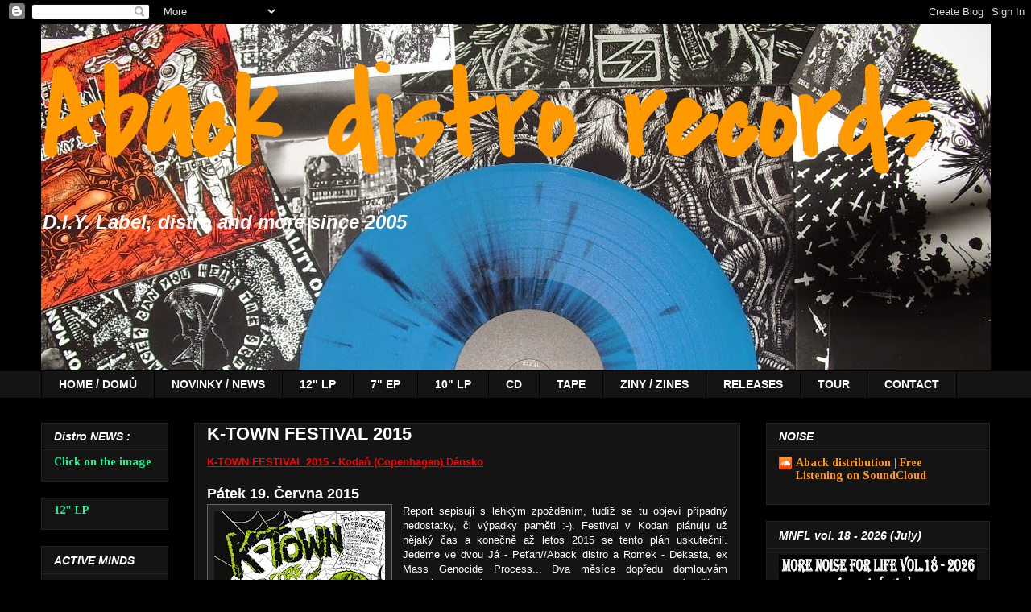

--- FILE ---
content_type: text/html; charset=UTF-8
request_url: https://abackdistrorecords.blogspot.com/2012/06/k-town-festival-2015.html
body_size: 55076
content:
<!DOCTYPE html>
<html class='v2' dir='ltr' lang='cs'>
<head>
<link href='https://www.blogger.com/static/v1/widgets/335934321-css_bundle_v2.css' rel='stylesheet' type='text/css'/>
<meta content='width=1100' name='viewport'/>
<meta content='text/html; charset=UTF-8' http-equiv='Content-Type'/>
<meta content='blogger' name='generator'/>
<link href='https://abackdistrorecords.blogspot.com/favicon.ico' rel='icon' type='image/x-icon'/>
<link href='http://abackdistrorecords.blogspot.com/2012/06/k-town-festival-2015.html' rel='canonical'/>
<link rel="alternate" type="application/atom+xml" title="Aback distro records  - Atom" href="https://abackdistrorecords.blogspot.com/feeds/posts/default" />
<link rel="alternate" type="application/rss+xml" title="Aback distro records  - RSS" href="https://abackdistrorecords.blogspot.com/feeds/posts/default?alt=rss" />
<link rel="service.post" type="application/atom+xml" title="Aback distro records  - Atom" href="https://www.blogger.com/feeds/2780722054559232462/posts/default" />

<link rel="alternate" type="application/atom+xml" title="Aback distro records  - Atom" href="https://abackdistrorecords.blogspot.com/feeds/8572978822338697265/comments/default" />
<!--Can't find substitution for tag [blog.ieCssRetrofitLinks]-->
<link href='https://blogger.googleusercontent.com/img/b/R29vZ2xl/AVvXsEg_y1TQzDT59JOjurzI5dEWNuzO9ebrm68GqVGN_mmcniwLD3PDHrjjrh5DGT6GVLg01Y8P07BVS1-9IvVOow16nlCd_I-230dy8I1CvBOkGbgpIgY8zpHJ2uZfCvZu-xOrJHghyphenhyphentSet68/s320/k-town+2015.jpg' rel='image_src'/>
<meta content='http://abackdistrorecords.blogspot.com/2012/06/k-town-festival-2015.html' property='og:url'/>
<meta content='K-TOWN FESTIVAL 2015' property='og:title'/>
<meta content=' K-TOWN FESTIVAL 2015 - Kodaň (Copenhagen) Dánsko     Pátek 19. Června 2015           Report sepisuji s lehkým  zpožděním, tudíž se tu objev...' property='og:description'/>
<meta content='https://blogger.googleusercontent.com/img/b/R29vZ2xl/AVvXsEg_y1TQzDT59JOjurzI5dEWNuzO9ebrm68GqVGN_mmcniwLD3PDHrjjrh5DGT6GVLg01Y8P07BVS1-9IvVOow16nlCd_I-230dy8I1CvBOkGbgpIgY8zpHJ2uZfCvZu-xOrJHghyphenhyphentSet68/w1200-h630-p-k-no-nu/k-town+2015.jpg' property='og:image'/>
<title>Aback distro records : K-TOWN FESTIVAL 2015</title>
<style type='text/css'>@font-face{font-family:'Covered By Your Grace';font-style:normal;font-weight:400;font-display:swap;src:url(//fonts.gstatic.com/s/coveredbyyourgrace/v17/QGYwz-AZahWOJJI9kykWW9mD6opopoqXSOSEHwgsiaXVIxnL.woff2)format('woff2');unicode-range:U+0100-02BA,U+02BD-02C5,U+02C7-02CC,U+02CE-02D7,U+02DD-02FF,U+0304,U+0308,U+0329,U+1D00-1DBF,U+1E00-1E9F,U+1EF2-1EFF,U+2020,U+20A0-20AB,U+20AD-20C0,U+2113,U+2C60-2C7F,U+A720-A7FF;}@font-face{font-family:'Covered By Your Grace';font-style:normal;font-weight:400;font-display:swap;src:url(//fonts.gstatic.com/s/coveredbyyourgrace/v17/QGYwz-AZahWOJJI9kykWW9mD6opopoqXSOSEEQgsiaXVIw.woff2)format('woff2');unicode-range:U+0000-00FF,U+0131,U+0152-0153,U+02BB-02BC,U+02C6,U+02DA,U+02DC,U+0304,U+0308,U+0329,U+2000-206F,U+20AC,U+2122,U+2191,U+2193,U+2212,U+2215,U+FEFF,U+FFFD;}@font-face{font-family:'Tinos';font-style:normal;font-weight:700;font-display:swap;src:url(//fonts.gstatic.com/s/tinos/v25/buE1poGnedXvwj1AW3Fj0C8V-txKWiw.woff2)format('woff2');unicode-range:U+0460-052F,U+1C80-1C8A,U+20B4,U+2DE0-2DFF,U+A640-A69F,U+FE2E-FE2F;}@font-face{font-family:'Tinos';font-style:normal;font-weight:700;font-display:swap;src:url(//fonts.gstatic.com/s/tinos/v25/buE1poGnedXvwj1AW3Fq0C8V-txKWiw.woff2)format('woff2');unicode-range:U+0301,U+0400-045F,U+0490-0491,U+04B0-04B1,U+2116;}@font-face{font-family:'Tinos';font-style:normal;font-weight:700;font-display:swap;src:url(//fonts.gstatic.com/s/tinos/v25/buE1poGnedXvwj1AW3Fi0C8V-txKWiw.woff2)format('woff2');unicode-range:U+1F00-1FFF;}@font-face{font-family:'Tinos';font-style:normal;font-weight:700;font-display:swap;src:url(//fonts.gstatic.com/s/tinos/v25/buE1poGnedXvwj1AW3Ft0C8V-txKWiw.woff2)format('woff2');unicode-range:U+0370-0377,U+037A-037F,U+0384-038A,U+038C,U+038E-03A1,U+03A3-03FF;}@font-face{font-family:'Tinos';font-style:normal;font-weight:700;font-display:swap;src:url(//fonts.gstatic.com/s/tinos/v25/buE1poGnedXvwj1AW3Fs0C8V-txKWiw.woff2)format('woff2');unicode-range:U+0307-0308,U+0590-05FF,U+200C-2010,U+20AA,U+25CC,U+FB1D-FB4F;}@font-face{font-family:'Tinos';font-style:normal;font-weight:700;font-display:swap;src:url(//fonts.gstatic.com/s/tinos/v25/buE1poGnedXvwj1AW3Fh0C8V-txKWiw.woff2)format('woff2');unicode-range:U+0102-0103,U+0110-0111,U+0128-0129,U+0168-0169,U+01A0-01A1,U+01AF-01B0,U+0300-0301,U+0303-0304,U+0308-0309,U+0323,U+0329,U+1EA0-1EF9,U+20AB;}@font-face{font-family:'Tinos';font-style:normal;font-weight:700;font-display:swap;src:url(//fonts.gstatic.com/s/tinos/v25/buE1poGnedXvwj1AW3Fg0C8V-txKWiw.woff2)format('woff2');unicode-range:U+0100-02BA,U+02BD-02C5,U+02C7-02CC,U+02CE-02D7,U+02DD-02FF,U+0304,U+0308,U+0329,U+1D00-1DBF,U+1E00-1E9F,U+1EF2-1EFF,U+2020,U+20A0-20AB,U+20AD-20C0,U+2113,U+2C60-2C7F,U+A720-A7FF;}@font-face{font-family:'Tinos';font-style:normal;font-weight:700;font-display:swap;src:url(//fonts.gstatic.com/s/tinos/v25/buE1poGnedXvwj1AW3Fu0C8V-txK.woff2)format('woff2');unicode-range:U+0000-00FF,U+0131,U+0152-0153,U+02BB-02BC,U+02C6,U+02DA,U+02DC,U+0304,U+0308,U+0329,U+2000-206F,U+20AC,U+2122,U+2191,U+2193,U+2212,U+2215,U+FEFF,U+FFFD;}</style>
<style id='page-skin-1' type='text/css'><!--
/*
-----------------------------------------------
Blogger Template Style
Name:     Awesome Inc.
Designer: Tina Chen
URL:      tinachen.org
----------------------------------------------- */
/* Content
----------------------------------------------- */
body {
font: normal normal 13px Arial, Tahoma, Helvetica, FreeSans, sans-serif;
color: #ffffff;
background: #000000 none no-repeat scroll center center;
}
html body .content-outer {
min-width: 0;
max-width: 100%;
width: 100%;
}
a:link {
text-decoration: none;
color: #888888;
}
a:visited {
text-decoration: none;
color: #444444;
}
a:hover {
text-decoration: underline;
color: #cccccc;
}
.body-fauxcolumn-outer .cap-top {
position: absolute;
z-index: 1;
height: 276px;
width: 100%;
background: transparent none repeat-x scroll top left;
_background-image: none;
}
/* Columns
----------------------------------------------- */
.content-inner {
padding: 0;
}
.header-inner .section {
margin: 0 16px;
}
.tabs-inner .section {
margin: 0 16px;
}
.main-inner {
padding-top: 30px;
}
.main-inner .column-center-inner,
.main-inner .column-left-inner,
.main-inner .column-right-inner {
padding: 0 5px;
}
*+html body .main-inner .column-center-inner {
margin-top: -30px;
}
#layout .main-inner .column-center-inner {
margin-top: 0;
}
/* Header
----------------------------------------------- */
.header-outer {
margin: 0 0 0 0;
background: transparent none repeat scroll 0 0;
}
.Header h1 {
font: normal bold 147px Covered By Your Grace;
color: #ff9900;
text-shadow: 0 0 -1px #000000;
}
.Header h1 a {
color: #ff9900;
}
.Header .description {
font: italic bold 24px Arial, Tahoma, Helvetica, FreeSans, sans-serif;
color: #ffffff;
}
.header-inner .Header .titlewrapper,
.header-inner .Header .descriptionwrapper {
padding-left: 0;
padding-right: 0;
margin-bottom: 0;
}
.header-inner .Header .titlewrapper {
padding-top: 22px;
}
/* Tabs
----------------------------------------------- */
.tabs-outer {
overflow: hidden;
position: relative;
background: #141414 none repeat scroll 0 0;
}
#layout .tabs-outer {
overflow: visible;
}
.tabs-cap-top, .tabs-cap-bottom {
position: absolute;
width: 100%;
border-top: 1px solid #000000;
}
.tabs-cap-bottom {
bottom: 0;
}
.tabs-inner .widget li a {
display: inline-block;
margin: 0;
padding: .6em 1.5em;
font: normal bold 14px Arial, Tahoma, Helvetica, FreeSans, sans-serif;
color: #ffffff;
border-top: 1px solid #000000;
border-bottom: 1px solid #000000;
border-left: 1px solid #000000;
height: 16px;
line-height: 16px;
}
.tabs-inner .widget li:last-child a {
border-right: 1px solid #000000;
}
.tabs-inner .widget li.selected a, .tabs-inner .widget li a:hover {
background: #220211 none repeat-x scroll 0 -100px;
color: #ffffff;
}
/* Headings
----------------------------------------------- */
h2 {
font: italic bold 14px Arial, Tahoma, Helvetica, FreeSans, sans-serif;
color: #ffffff;
}
/* Widgets
----------------------------------------------- */
.main-inner .section {
margin: 0 27px;
padding: 0;
}
.main-inner .column-left-outer,
.main-inner .column-right-outer {
margin-top: 0;
}
#layout .main-inner .column-left-outer,
#layout .main-inner .column-right-outer {
margin-top: 0;
}
.main-inner .column-left-inner,
.main-inner .column-right-inner {
background: transparent none repeat 0 0;
-moz-box-shadow: 0 0 0 rgba(0, 0, 0, .2);
-webkit-box-shadow: 0 0 0 rgba(0, 0, 0, .2);
-goog-ms-box-shadow: 0 0 0 rgba(0, 0, 0, .2);
box-shadow: 0 0 0 rgba(0, 0, 0, .2);
-moz-border-radius: 0;
-webkit-border-radius: 0;
-goog-ms-border-radius: 0;
border-radius: 0;
}
#layout .main-inner .column-left-inner,
#layout .main-inner .column-right-inner {
margin-top: 0;
}
.sidebar .widget {
font: normal bold 14px Tinos;
color: #00ff99;
}
.sidebar .widget a:link {
color: #ff9900;
}
.sidebar .widget a:visited {
color: #ff9900;
}
.sidebar .widget a:hover {
color: #cccccc;
}
.sidebar .widget h2 {
text-shadow: 0 0 -1px #000000;
}
.main-inner .widget {
background-color: #141414;
border: 1px solid #222222;
padding: 0 15px 15px;
margin: 20px -16px;
-moz-box-shadow: 0 0 0 rgba(0, 0, 0, .2);
-webkit-box-shadow: 0 0 0 rgba(0, 0, 0, .2);
-goog-ms-box-shadow: 0 0 0 rgba(0, 0, 0, .2);
box-shadow: 0 0 0 rgba(0, 0, 0, .2);
-moz-border-radius: 0;
-webkit-border-radius: 0;
-goog-ms-border-radius: 0;
border-radius: 0;
}
.main-inner .widget h2 {
margin: 0 -15px;
padding: .6em 15px .5em;
border-bottom: 1px solid #000000;
}
.footer-inner .widget h2 {
padding: 0 0 .4em;
border-bottom: 1px solid #000000;
}
.main-inner .widget h2 + div, .footer-inner .widget h2 + div {
border-top: 1px solid #222222;
padding-top: 8px;
}
.main-inner .widget .widget-content {
margin: 0 -15px;
padding: 7px 15px 0;
}
.main-inner .widget ul, .main-inner .widget #ArchiveList ul.flat {
margin: -8px -15px 0;
padding: 0;
list-style: none;
}
.main-inner .widget #ArchiveList {
margin: -8px 0 0;
}
.main-inner .widget ul li, .main-inner .widget #ArchiveList ul.flat li {
padding: .5em 15px;
text-indent: 0;
color: #666666;
border-top: 1px solid #222222;
border-bottom: 1px solid #000000;
}
.main-inner .widget #ArchiveList ul li {
padding-top: .25em;
padding-bottom: .25em;
}
.main-inner .widget ul li:first-child, .main-inner .widget #ArchiveList ul.flat li:first-child {
border-top: none;
}
.main-inner .widget ul li:last-child, .main-inner .widget #ArchiveList ul.flat li:last-child {
border-bottom: none;
}
.post-body {
position: relative;
}
.main-inner .widget .post-body ul {
padding: 0 2.5em;
margin: .5em 0;
list-style: disc;
}
.main-inner .widget .post-body ul li {
padding: 0.25em 0;
margin-bottom: .25em;
color: #ffffff;
border: none;
}
.footer-inner .widget ul {
padding: 0;
list-style: none;
}
.widget .zippy {
color: #666666;
}
/* Posts
----------------------------------------------- */
body .main-inner .Blog {
padding: 0;
margin-bottom: 1em;
background-color: transparent;
border: none;
-moz-box-shadow: 0 0 0 rgba(0, 0, 0, 0);
-webkit-box-shadow: 0 0 0 rgba(0, 0, 0, 0);
-goog-ms-box-shadow: 0 0 0 rgba(0, 0, 0, 0);
box-shadow: 0 0 0 rgba(0, 0, 0, 0);
}
.main-inner .section:last-child .Blog:last-child {
padding: 0;
margin-bottom: 1em;
}
.main-inner .widget h2.date-header {
margin: 0 -15px 1px;
padding: 0 0 0 0;
font: normal normal 14px Arial, Tahoma, Helvetica, FreeSans, sans-serif;
color: #666666;
background: transparent none no-repeat scroll top left;
border-top: 0 solid #222222;
border-bottom: 1px solid #000000;
-moz-border-radius-topleft: 0;
-moz-border-radius-topright: 0;
-webkit-border-top-left-radius: 0;
-webkit-border-top-right-radius: 0;
border-top-left-radius: 0;
border-top-right-radius: 0;
position: static;
bottom: 100%;
right: 15px;
text-shadow: 0 0 -1px #000000;
}
.main-inner .widget h2.date-header span {
font: normal normal 14px Arial, Tahoma, Helvetica, FreeSans, sans-serif;
display: block;
padding: .5em 15px;
border-left: 0 solid #222222;
border-right: 0 solid #222222;
}
.date-outer {
position: relative;
margin: 30px 0 20px;
padding: 0 15px;
background-color: #141414;
border: 1px solid #222222;
-moz-box-shadow: 0 0 0 rgba(0, 0, 0, .2);
-webkit-box-shadow: 0 0 0 rgba(0, 0, 0, .2);
-goog-ms-box-shadow: 0 0 0 rgba(0, 0, 0, .2);
box-shadow: 0 0 0 rgba(0, 0, 0, .2);
-moz-border-radius: 0;
-webkit-border-radius: 0;
-goog-ms-border-radius: 0;
border-radius: 0;
}
.date-outer:first-child {
margin-top: 0;
}
.date-outer:last-child {
margin-bottom: 20px;
-moz-border-radius-bottomleft: 0;
-moz-border-radius-bottomright: 0;
-webkit-border-bottom-left-radius: 0;
-webkit-border-bottom-right-radius: 0;
-goog-ms-border-bottom-left-radius: 0;
-goog-ms-border-bottom-right-radius: 0;
border-bottom-left-radius: 0;
border-bottom-right-radius: 0;
}
.date-posts {
margin: 0 -15px;
padding: 0 15px;
clear: both;
}
.post-outer, .inline-ad {
border-top: 1px solid #222222;
margin: 0 -15px;
padding: 15px 15px;
}
.post-outer {
padding-bottom: 10px;
}
.post-outer:first-child {
padding-top: 0;
border-top: none;
}
.post-outer:last-child, .inline-ad:last-child {
border-bottom: none;
}
.post-body {
position: relative;
}
.post-body img {
padding: 8px;
background: #222222;
border: 1px solid #666666;
-moz-box-shadow: 0 0 0 rgba(0, 0, 0, .2);
-webkit-box-shadow: 0 0 0 rgba(0, 0, 0, .2);
box-shadow: 0 0 0 rgba(0, 0, 0, .2);
-moz-border-radius: 0;
-webkit-border-radius: 0;
border-radius: 0;
}
h3.post-title, h4 {
font: normal bold 22px Arial, Tahoma, Helvetica, FreeSans, sans-serif;
color: #ffffff;
}
h3.post-title a {
font: normal bold 22px Arial, Tahoma, Helvetica, FreeSans, sans-serif;
color: #ffffff;
}
h3.post-title a:hover {
color: #cccccc;
text-decoration: underline;
}
.post-header {
margin: 0 0 1em;
}
.post-body {
line-height: 1.4;
}
.post-outer h2 {
color: #ffffff;
}
.post-footer {
margin: 1.5em 0 0;
}
#blog-pager {
padding: 15px;
font-size: 120%;
background-color: #141414;
border: 1px solid #222222;
-moz-box-shadow: 0 0 0 rgba(0, 0, 0, .2);
-webkit-box-shadow: 0 0 0 rgba(0, 0, 0, .2);
-goog-ms-box-shadow: 0 0 0 rgba(0, 0, 0, .2);
box-shadow: 0 0 0 rgba(0, 0, 0, .2);
-moz-border-radius: 0;
-webkit-border-radius: 0;
-goog-ms-border-radius: 0;
border-radius: 0;
-moz-border-radius-topleft: 0;
-moz-border-radius-topright: 0;
-webkit-border-top-left-radius: 0;
-webkit-border-top-right-radius: 0;
-goog-ms-border-top-left-radius: 0;
-goog-ms-border-top-right-radius: 0;
border-top-left-radius: 0;
border-top-right-radius-topright: 0;
margin-top: 1em;
}
.blog-feeds, .post-feeds {
margin: 1em 0;
text-align: center;
color: #ffffff;
}
.blog-feeds a, .post-feeds a {
color: #888888;
}
.blog-feeds a:visited, .post-feeds a:visited {
color: #444444;
}
.blog-feeds a:hover, .post-feeds a:hover {
color: #cccccc;
}
.post-outer .comments {
margin-top: 2em;
}
/* Comments
----------------------------------------------- */
.comments .comments-content .icon.blog-author {
background-repeat: no-repeat;
background-image: url([data-uri]);
}
.comments .comments-content .loadmore a {
border-top: 1px solid #000000;
border-bottom: 1px solid #000000;
}
.comments .continue {
border-top: 2px solid #000000;
}
/* Footer
----------------------------------------------- */
.footer-outer {
margin: -0 0 -1px;
padding: 0 0 0;
color: #ffffff;
overflow: hidden;
}
.footer-fauxborder-left {
border-top: 1px solid #222222;
background: #141414 none repeat scroll 0 0;
-moz-box-shadow: 0 0 0 rgba(0, 0, 0, .2);
-webkit-box-shadow: 0 0 0 rgba(0, 0, 0, .2);
-goog-ms-box-shadow: 0 0 0 rgba(0, 0, 0, .2);
box-shadow: 0 0 0 rgba(0, 0, 0, .2);
margin: 0 -0;
}
/* Mobile
----------------------------------------------- */
body.mobile {
background-size: auto;
}
.mobile .body-fauxcolumn-outer {
background: transparent none repeat scroll top left;
}
*+html body.mobile .main-inner .column-center-inner {
margin-top: 0;
}
.mobile .main-inner .widget {
padding: 0 0 15px;
}
.mobile .main-inner .widget h2 + div,
.mobile .footer-inner .widget h2 + div {
border-top: none;
padding-top: 0;
}
.mobile .footer-inner .widget h2 {
padding: 0.5em 0;
border-bottom: none;
}
.mobile .main-inner .widget .widget-content {
margin: 0;
padding: 7px 0 0;
}
.mobile .main-inner .widget ul,
.mobile .main-inner .widget #ArchiveList ul.flat {
margin: 0 -15px 0;
}
.mobile .main-inner .widget h2.date-header {
right: 0;
}
.mobile .date-header span {
padding: 0.4em 0;
}
.mobile .date-outer:first-child {
margin-bottom: 0;
border: 1px solid #222222;
-moz-border-radius-topleft: 0;
-moz-border-radius-topright: 0;
-webkit-border-top-left-radius: 0;
-webkit-border-top-right-radius: 0;
-goog-ms-border-top-left-radius: 0;
-goog-ms-border-top-right-radius: 0;
border-top-left-radius: 0;
border-top-right-radius: 0;
}
.mobile .date-outer {
border-color: #222222;
border-width: 0 1px 1px;
}
.mobile .date-outer:last-child {
margin-bottom: 0;
}
.mobile .main-inner {
padding: 0;
}
.mobile .header-inner .section {
margin: 0;
}
.mobile .post-outer, .mobile .inline-ad {
padding: 5px 0;
}
.mobile .tabs-inner .section {
margin: 0 10px;
}
.mobile .main-inner .widget h2 {
margin: 0;
padding: 0;
}
.mobile .main-inner .widget h2.date-header span {
padding: 0;
}
.mobile .main-inner .widget .widget-content {
margin: 0;
padding: 7px 0 0;
}
.mobile #blog-pager {
border: 1px solid transparent;
background: #141414 none repeat scroll 0 0;
}
.mobile .main-inner .column-left-inner,
.mobile .main-inner .column-right-inner {
background: transparent none repeat 0 0;
-moz-box-shadow: none;
-webkit-box-shadow: none;
-goog-ms-box-shadow: none;
box-shadow: none;
}
.mobile .date-posts {
margin: 0;
padding: 0;
}
.mobile .footer-fauxborder-left {
margin: 0;
border-top: inherit;
}
.mobile .main-inner .section:last-child .Blog:last-child {
margin-bottom: 0;
}
.mobile-index-contents {
color: #ffffff;
}
.mobile .mobile-link-button {
background: #888888 none repeat scroll 0 0;
}
.mobile-link-button a:link, .mobile-link-button a:visited {
color: #ffffff;
}
.mobile .tabs-inner .PageList .widget-content {
background: transparent;
border-top: 1px solid;
border-color: #000000;
color: #ffffff;
}
.mobile .tabs-inner .PageList .widget-content .pagelist-arrow {
border-left: 1px solid #000000;
}

--></style>
<style id='template-skin-1' type='text/css'><!--
body {
min-width: 1210px;
}
.content-outer, .content-fauxcolumn-outer, .region-inner {
min-width: 1210px;
max-width: 1210px;
_width: 1210px;
}
.main-inner .columns {
padding-left: 190px;
padding-right: 310px;
}
.main-inner .fauxcolumn-center-outer {
left: 190px;
right: 310px;
/* IE6 does not respect left and right together */
_width: expression(this.parentNode.offsetWidth -
parseInt("190px") -
parseInt("310px") + 'px');
}
.main-inner .fauxcolumn-left-outer {
width: 190px;
}
.main-inner .fauxcolumn-right-outer {
width: 310px;
}
.main-inner .column-left-outer {
width: 190px;
right: 100%;
margin-left: -190px;
}
.main-inner .column-right-outer {
width: 310px;
margin-right: -310px;
}
#layout {
min-width: 0;
}
#layout .content-outer {
min-width: 0;
width: 800px;
}
#layout .region-inner {
min-width: 0;
width: auto;
}
body#layout div.add_widget {
padding: 8px;
}
body#layout div.add_widget a {
margin-left: 32px;
}
--></style>
<link href='https://www.blogger.com/dyn-css/authorization.css?targetBlogID=2780722054559232462&amp;zx=de5f49b6-552f-4ec5-aff1-58408dbb60eb' media='none' onload='if(media!=&#39;all&#39;)media=&#39;all&#39;' rel='stylesheet'/><noscript><link href='https://www.blogger.com/dyn-css/authorization.css?targetBlogID=2780722054559232462&amp;zx=de5f49b6-552f-4ec5-aff1-58408dbb60eb' rel='stylesheet'/></noscript>
<meta name='google-adsense-platform-account' content='ca-host-pub-1556223355139109'/>
<meta name='google-adsense-platform-domain' content='blogspot.com'/>

</head>
<body class='loading variant-dark'>
<div class='navbar section' id='navbar' name='Navigační lišta'><div class='widget Navbar' data-version='1' id='Navbar1'><script type="text/javascript">
    function setAttributeOnload(object, attribute, val) {
      if(window.addEventListener) {
        window.addEventListener('load',
          function(){ object[attribute] = val; }, false);
      } else {
        window.attachEvent('onload', function(){ object[attribute] = val; });
      }
    }
  </script>
<div id="navbar-iframe-container"></div>
<script type="text/javascript" src="https://apis.google.com/js/platform.js"></script>
<script type="text/javascript">
      gapi.load("gapi.iframes:gapi.iframes.style.bubble", function() {
        if (gapi.iframes && gapi.iframes.getContext) {
          gapi.iframes.getContext().openChild({
              url: 'https://www.blogger.com/navbar/2780722054559232462?po\x3d8572978822338697265\x26origin\x3dhttps://abackdistrorecords.blogspot.com',
              where: document.getElementById("navbar-iframe-container"),
              id: "navbar-iframe"
          });
        }
      });
    </script><script type="text/javascript">
(function() {
var script = document.createElement('script');
script.type = 'text/javascript';
script.src = '//pagead2.googlesyndication.com/pagead/js/google_top_exp.js';
var head = document.getElementsByTagName('head')[0];
if (head) {
head.appendChild(script);
}})();
</script>
</div></div>
<div class='body-fauxcolumns'>
<div class='fauxcolumn-outer body-fauxcolumn-outer'>
<div class='cap-top'>
<div class='cap-left'></div>
<div class='cap-right'></div>
</div>
<div class='fauxborder-left'>
<div class='fauxborder-right'></div>
<div class='fauxcolumn-inner'>
</div>
</div>
<div class='cap-bottom'>
<div class='cap-left'></div>
<div class='cap-right'></div>
</div>
</div>
</div>
<div class='content'>
<div class='content-fauxcolumns'>
<div class='fauxcolumn-outer content-fauxcolumn-outer'>
<div class='cap-top'>
<div class='cap-left'></div>
<div class='cap-right'></div>
</div>
<div class='fauxborder-left'>
<div class='fauxborder-right'></div>
<div class='fauxcolumn-inner'>
</div>
</div>
<div class='cap-bottom'>
<div class='cap-left'></div>
<div class='cap-right'></div>
</div>
</div>
</div>
<div class='content-outer'>
<div class='content-cap-top cap-top'>
<div class='cap-left'></div>
<div class='cap-right'></div>
</div>
<div class='fauxborder-left content-fauxborder-left'>
<div class='fauxborder-right content-fauxborder-right'></div>
<div class='content-inner'>
<header>
<div class='header-outer'>
<div class='header-cap-top cap-top'>
<div class='cap-left'></div>
<div class='cap-right'></div>
</div>
<div class='fauxborder-left header-fauxborder-left'>
<div class='fauxborder-right header-fauxborder-right'></div>
<div class='region-inner header-inner'>
<div class='header section' id='header' name='Záhlaví'><div class='widget Header' data-version='1' id='Header1'>
<div id='header-inner' style='background-image: url("https://blogger.googleusercontent.com/img/b/R29vZ2xl/AVvXsEj1q_SNXUGBP6kipTCdLUAvrEDMgzbwfDPWc-9PTra0RW6DZwsh1t1c2FoyMyGi1KPSdgNjKVOeWvQyDReczOF5xAV96V3koA2f193lsmJEDffkqVL0nRP_CV_YmZ0kqzgFVd1ekB93xm4/s1600/1179+%25282%2529.JPG"); background-position: left; width: 1179px; min-height: 430px; _height: 430px; background-repeat: no-repeat; '>
<div class='titlewrapper' style='background: transparent'>
<h1 class='title' style='background: transparent; border-width: 0px'>
<a href='https://abackdistrorecords.blogspot.com/'>
Aback distro records 
</a>
</h1>
</div>
<div class='descriptionwrapper'>
<p class='description'><span>D.I.Y. Label, distro and more since 2005</span></p>
</div>
</div>
</div></div>
</div>
</div>
<div class='header-cap-bottom cap-bottom'>
<div class='cap-left'></div>
<div class='cap-right'></div>
</div>
</div>
</header>
<div class='tabs-outer'>
<div class='tabs-cap-top cap-top'>
<div class='cap-left'></div>
<div class='cap-right'></div>
</div>
<div class='fauxborder-left tabs-fauxborder-left'>
<div class='fauxborder-right tabs-fauxborder-right'></div>
<div class='region-inner tabs-inner'>
<div class='tabs section' id='crosscol' name='Napříč-všemi-sloupci'><div class='widget PageList' data-version='1' id='PageList1'>
<h2>MENU</h2>
<div class='widget-content'>
<ul>
<li>
<a href='https://abackdistrorecords.blogspot.com/'>HOME / DOMŮ</a>
</li>
<li>
<a href='https://abackdistrorecords.blogspot.com/2025/10/distro-updates-26102025.html'>NOVINKY / NEWS</a>
</li>
<li>
<a href='http://abackdistrorecords.blogspot.cz/2012/07/12-lp_20.html'>12" LP </a>
</li>
<li>
<a href='https://abackdistrorecords.blogspot.com/2012/07/7-ep-novy.html'>7" EP</a>
</li>
<li>
<a href='http://abackdistrorecords.blogspot.cz/2012/07/10-lp.html'>10" LP</a>
</li>
<li>
<a href='http://abackdistrorecords.blogspot.cz/2012/07/cd.html'>CD</a>
</li>
<li>
<a href='http://abackdistrorecords.blogspot.cz/2012/07/kazety-tape.html'>TAPE</a>
</li>
<li>
<a href='http://abackdistrorecords.blogspot.cz/2012/07/ziny-zin.html'>ZINY / ZINES</a>
</li>
<li>
<a href='http://abackdistrorecords.blogspot.cz/2012/07/release.html'>RELEASES</a>
</li>
<li>
<a href='https://abackdistrorecords.blogspot.com/2020/03/european-tour-2020-postea.html'>TOUR</a>
</li>
<li>
<a href='http://abackdistrorecords.blogspot.cz/2012/07/kontakt-contact.html'>CONTACT</a>
</li>
</ul>
<div class='clear'></div>
</div>
</div></div>
<div class='tabs no-items section' id='crosscol-overflow' name='Cross-Column 2'></div>
</div>
</div>
<div class='tabs-cap-bottom cap-bottom'>
<div class='cap-left'></div>
<div class='cap-right'></div>
</div>
</div>
<div class='main-outer'>
<div class='main-cap-top cap-top'>
<div class='cap-left'></div>
<div class='cap-right'></div>
</div>
<div class='fauxborder-left main-fauxborder-left'>
<div class='fauxborder-right main-fauxborder-right'></div>
<div class='region-inner main-inner'>
<div class='columns fauxcolumns'>
<div class='fauxcolumn-outer fauxcolumn-center-outer'>
<div class='cap-top'>
<div class='cap-left'></div>
<div class='cap-right'></div>
</div>
<div class='fauxborder-left'>
<div class='fauxborder-right'></div>
<div class='fauxcolumn-inner'>
</div>
</div>
<div class='cap-bottom'>
<div class='cap-left'></div>
<div class='cap-right'></div>
</div>
</div>
<div class='fauxcolumn-outer fauxcolumn-left-outer'>
<div class='cap-top'>
<div class='cap-left'></div>
<div class='cap-right'></div>
</div>
<div class='fauxborder-left'>
<div class='fauxborder-right'></div>
<div class='fauxcolumn-inner'>
</div>
</div>
<div class='cap-bottom'>
<div class='cap-left'></div>
<div class='cap-right'></div>
</div>
</div>
<div class='fauxcolumn-outer fauxcolumn-right-outer'>
<div class='cap-top'>
<div class='cap-left'></div>
<div class='cap-right'></div>
</div>
<div class='fauxborder-left'>
<div class='fauxborder-right'></div>
<div class='fauxcolumn-inner'>
</div>
</div>
<div class='cap-bottom'>
<div class='cap-left'></div>
<div class='cap-right'></div>
</div>
</div>
<!-- corrects IE6 width calculation -->
<div class='columns-inner'>
<div class='column-center-outer'>
<div class='column-center-inner'>
<div class='main section' id='main' name='Hlavní'><div class='widget Blog' data-version='1' id='Blog1'>
<div class='blog-posts hfeed'>

          <div class="date-outer">
        

          <div class="date-posts">
        
<div class='post-outer'>
<div class='post hentry uncustomized-post-template' itemprop='blogPost' itemscope='itemscope' itemtype='http://schema.org/BlogPosting'>
<meta content='https://blogger.googleusercontent.com/img/b/R29vZ2xl/AVvXsEg_y1TQzDT59JOjurzI5dEWNuzO9ebrm68GqVGN_mmcniwLD3PDHrjjrh5DGT6GVLg01Y8P07BVS1-9IvVOow16nlCd_I-230dy8I1CvBOkGbgpIgY8zpHJ2uZfCvZu-xOrJHghyphenhyphentSet68/s320/k-town+2015.jpg' itemprop='image_url'/>
<meta content='2780722054559232462' itemprop='blogId'/>
<meta content='8572978822338697265' itemprop='postId'/>
<a name='8572978822338697265'></a>
<h3 class='post-title entry-title' itemprop='name'>
K-TOWN FESTIVAL 2015
</h3>
<div class='post-header'>
<div class='post-header-line-1'></div>
</div>
<div class='post-body entry-content' id='post-body-8572978822338697265' itemprop='description articleBody'>
<div style="text-align: justify;">
<span style="color: red; font-size: small;"><u><b>K-TOWN FESTIVAL 2015 - Kodaň (Copenhagen) Dánsko</b></u></span></div>
<div style="text-align: justify;">
<br /></div>
<div style="margin: 0px; padding: 0px; text-align: justify;">
<span style="font-size: large;"><b>Pátek 19. Června 2015</b></span></div>
<div style="margin: 0px; padding: 0px; text-align: justify;">
</div>
<div class="separator" style="clear: both; text-align: justify;">
</div>
<div class="separator" style="clear: both; text-align: justify;">
</div>
<div class="separator" style="clear: both; text-align: justify;">
<a href="https://blogger.googleusercontent.com/img/b/R29vZ2xl/AVvXsEg_y1TQzDT59JOjurzI5dEWNuzO9ebrm68GqVGN_mmcniwLD3PDHrjjrh5DGT6GVLg01Y8P07BVS1-9IvVOow16nlCd_I-230dy8I1CvBOkGbgpIgY8zpHJ2uZfCvZu-xOrJHghyphenhyphentSet68/s1600/k-town+2015.jpg" imageanchor="1" style="clear: left; float: left; margin-bottom: 1em; margin-right: 1em;"><img border="0" height="320" src="https://blogger.googleusercontent.com/img/b/R29vZ2xl/AVvXsEg_y1TQzDT59JOjurzI5dEWNuzO9ebrm68GqVGN_mmcniwLD3PDHrjjrh5DGT6GVLg01Y8P07BVS1-9IvVOow16nlCd_I-230dy8I1CvBOkGbgpIgY8zpHJ2uZfCvZu-xOrJHghyphenhyphentSet68/s320/k-town+2015.jpg" width="212" /></a></div>
<div style="margin: 0px; padding: 0px; text-align: justify;">
<b></b>Report sepisuji s lehkým 
zpožděním, tudíž se tu objeví případný nedostatky, či výpadky paměti 
:-). Festival v Kodani plánuju už nějaký čas a konečně až letos 2015 se 
tento plán uskutečnil. Jedeme ve dvou Já - Peťan//Aback distro a Romek -
 Dekasta, ex Mass Genocide Process... Dva měsíce dopředu domlouvám 
spolujízdu, která klapla na trati Praha - Odense. Na nádraží se slízáme 
nějak okolo 8 ranní hodiny, mezitím potkám Klárku, coby přistěhovalkyni z
 Havl. Brodu do Prahy, hodíme řeč a mažu směr směnárna, jenže žádná není
 otevřená. Mezitím přijíždí auto, kde sedí Romek, Řidička, její syn a 
dvě spolucestující, který sedí jak přibitý. Romku nabrala spolujízda v 
Brně už hodně brzo k ránu, po pátý hodině,&nbsp; takže má trochu procestováno
 s tímto osazenstvem. Ještě než nastoupím do auta lítám po směnárnách, 
který se ale otevírají až od 9 hodin ráno, takže mám smůlu, výměna 
nakonec dopadla někde při cestě u benzínky u Česko/německých hranic, 
cesta utíká v poklidným tempu, v baťohu mám nakoupený lahváče s nějakým 
jídlem. Takže klopíme s Romkem&nbsp; lahváče, s tím, že nám řidička po 
chvilce oznamuje/zakazuje, ať si pivo necháme na festival, zákaz ho pít v
 autě, šlus, konec, to to pěkně začíná. Do toho ještě posloucháme 
konzervativní kecy, jak pivo hrozně smrdí atd... No upřímně, co je 
horší, zdali jejich parfumerije, nebo doušek, vánek líbezného smradu z 
chmelu ha, ha. S pivem máme finiš utrum, celou cestu jedeme až moc v 
poklidu, žádnej bordel, chcaní do flašek za jízdy ala turné 
Lipo/Dishnojárna a podobných zhovadilostí se nekoná, spíš naopak v autě 
je ticho jak v hrobě. I tak díky patří jim, že nás vzali. Mimo jiné se 
bavíme s Romkem jak budeme po Skandinávii a Německu jezdit vlakem na 
černo, to se nám při zpáteční cestě vyplní, aniž bychom to extra 
plánovaly. Navazujeme téma jízda vlakem na černo, z které jde jedné ze 
spolucestující dost husina po zádech a vůbec nás nechápe/nechápou, 
hlášky typu, "skončíte akorát v base" jsou mi lehce k smíchu i když 
vlastně skoro jsme tam jednou nohou byli, k tomu se dostanu o něco 
později. Asi po 14 hodinách nepřetržité jízdy nás vysazují v Odense, 
takže jdeme na stopa směr Kodaň, do Kodaně to je stále 165km, první 
kapela začne hrát cirka za 3 hodiny. Máme málo času, vzhledem k tomu, že
 nás nikdo nebere, většinou si lidé ťukají na hlavu, co to jako děláme a
 jak to vypadáme, hrůza, kurva kde to jsme! Takže nakonec volíme 
variantu jízdu vlakem na černo. I přesto, že peníze máme, tak jednak je 
tady všechno strašně drahý a za druhý, jsme trochu pozapomněli, na to, 
že v Dánsku nemají euro, nýbrž dánskou korunu, my ale ne víme jak dánská
 koruna do začátku festu vypadá, máme eura. Ptáme se na cestu do Kodaně,
 jenže začíná chcát jako kráva, Romek se ptá na cigáro, kde nás mezitím 
jeden hodně milí pár bere na nádraží autem, no a to si říkáme, že máme 
štěstí, protože začal fakt kurevskej marast liják, na kterým bychom 
prochcali cu grunt, nebýt jejich auta, jedeme asi tak 20 minut autem, to
 bychom se pěkně prošli, poté nás vyhazují u nádraží, tam čekáme na 
vlak, jedeme bez lístku rychlíkem směr Kodaň, kalíme lahváče, po chvilce
 přijde průvodčí, jenže mi jsme bez lístku, ona říká, že je to trestný 
čin, vymýšlí si aby nám nahnala strach a pokud nezaplatíme, takže na nás
 zavolá cajty, já se nenechal zaleknout, říkám, že nemáme peníze a tak 
si vystoupíme na další zastávce, jenže Romek se zlomil načež vytáhl 50 
eurovku, která odpovídala jízdě, prý by to stálo normálně 80 euro pro 
oba, ale že jí 50 bude stačit, no kurva cože!! Na přejezd 165km dát 
takový balík peněz, uf!! Já bych ji nic nedal, to se později osvědčilo 
na zpáteční cestě, způsob jak je vlastně jednoduché cestování po Dánsku 
vlakem na černo. Tahle trasa byla dražší pomalu než celá spolujízda, za 
tu jsme každý dali tuším 40 euro za hlavu v rozmezí 800 km. Ve vlaku je 
pohoda, vedle nás se snažíme opít muslima, který drží ramadán, ani kapku
 alkoholu a upřímně musím říci, že tento chlapík je celkem veselé kopy, 
tím chci říci, to popírá fakta, co vše o muslimech koluje. My vykalíme 
všechny lahváče, zanedlouho je hlavní stanice Kodaň, ptáme se lidí kudy 
kam, až nakonec nám velmi milá holčina na telefonu v autobuse 
vysvětluje, ukazuje mapu kudy kam, je vidět, že nejsme v Čr, lidi jsou 
vysmátý a hlavně ochotný, taková větší pohoda tu panuje, nikdo se moc 
nekouká přes prsty, celkově jsou tady lidi více uvolněný. Konečně 
nacházíme cestu, po lehkém bloudění asi 30 minut busem městskou dopravou
 a jsme tam, samozřejmě na černo, bez lístku, hehe. První kapela začala 
hrát v 19:30, my dorážíme na místo někdy o kolo 9 hodiny, utekla nám 
kapela LAPINPOLTHAJAT z Finska, v který hraje starý známý Jukka ze 
SOTATILA, RIISTETYT. Druhý den pak spolu sedíme u jednoho stolu a 
chlastáme společně jakousi bárku dánského piva, to že jsou Fini v 
chlastání na výsost dobrý o tom se nemusím více rozepisovat. Vlastně 
prošvihnu další kapelu, kterou jsem chtěl vidět, byli to Mexičani 
COACCION. Těm bookuje celý turné Agi punk, řidiče jim dělá druhý 
kytarista z KONTATTO, takže máme opětovné setkání, zase někde jinde v 
Evropě, posledně to byl Berlín Kopi pankárna. Já prolítávám distra a 
hned z kraje se na mě culí Angela zpěvačka z kapely BARCELONA nebo její,
 dřívější již rozpadlá raw noise punk šrotovina FIZMEZA 10, probíhá 
objímání, opětovné setkání je na místě, ( jednou jsme spolu letěly 
stejným letadlem na trase Barcelona - Praha, tam jsme měli možnost se 
seznámit, poznat více osobně,) hned vedle stojí Tete ex DESTINO FINAL, 
INFAME nebo nynější SUICIDAS atd.. S osazenstvem celé kapely, takže se 
všichni hezky přivítáme, včetně Bernata z ORDEN MUNDIAL. S Romkou si 
hodíme věci za distro a jdeme poklábosit se známýma a hlavně taky 
zaběhneme pro nějaké piva, těch známých je tu kurevsky hodně, já to tak 
typuju na 40 lidí plus mínus, většinou tu je hromada pankáčů ze západní,
 Evropy, osobně se tu setkávám, se známými punx z Německa - Berlína, z 
Barcelony, z Finska, Švédska, Anglie, Itálie. Namátkou Patricia z 
BELGRADO, SECT, Linda ze Stockholmu s Hanzem z RANDOM BLACKOUTS. S Padde
 z INSTINCT OF SURVIVAL nebo Matteino z CANCER SPREADING atd...&nbsp;</div>
<div style="margin: 0px; padding: 0px; text-align: justify;">
<br /></div>
<div class="separator" style="clear: both; text-align: justify;">
<a href="https://blogger.googleusercontent.com/img/b/R29vZ2xl/AVvXsEhZD308ROk9yLfRQJE-knHizFYq2HdBGWgIuVM7bDdbm25cnxb3_d6S3rNmR8jQsO1yYfuMz7G5m1HgUcfKonzIfzBR9ffQh6HVUDU5jmWx2J56U_b-0kImYhM788FX6hH4l890T70hT3c/s1600/K-TOWN+FEST+2015.JPG" imageanchor="1" style="clear: left; float: left; margin-bottom: 1em; margin-right: 1em;"><img border="0" height="211" src="https://blogger.googleusercontent.com/img/b/R29vZ2xl/AVvXsEhZD308ROk9yLfRQJE-knHizFYq2HdBGWgIuVM7bDdbm25cnxb3_d6S3rNmR8jQsO1yYfuMz7G5m1HgUcfKonzIfzBR9ffQh6HVUDU5jmWx2J56U_b-0kImYhM788FX6hH4l890T70hT3c/s320/K-TOWN+FEST+2015.JPG" width="320" /></a></div>
<div style="margin: 0px; padding: 0px; text-align: justify;">
No 
prostě taková rodinná sešlost, hodně z Barcelony jsou tady squateři, 
punx, včetně Zdenála rodilého Slováka, s lidmi s kterýma jsem byl letos 
na jednom baráku na Santa Coloma, takže fakt pohoda. Jdu pro piva 
jenomže až v obchodě zjišťuji, že se nedá platit eury, no to je na 
hovno, ale mám štěstí, protože potkávám kytaristu z EARTH CRUST 
DISPLACEMENT, ten semnou mění dánský prachy za eura, takže beru piv co 
to jde. </div>
<div class="separator" style="clear: both; text-align: justify;">
</div>
<table cellpadding="0" cellspacing="0" class="tr-caption-container" style="float: right; margin-left: 0px; margin-right: 0px; text-align: left;"><tbody>
<tr><td style="text-align: center;"><a href="https://blogger.googleusercontent.com/img/b/R29vZ2xl/AVvXsEjNKlC3O8-gnkpsRGovzdIrIYGFCVDI9lktN0j7AOsj3W1khn9A_5A6JqU4F-PDUJSPtlXU0sMnG9fMYLXmyrXYltO5hM7oEyBr2k5udBk_aRnKv19VLY09WbCWAUCZVMn2CpzaPeV3TmY/s1600/K-TOWN+FEST+2015+%2528BARCELONA%2529.JPG" imageanchor="1" style="clear: right; margin-bottom: 1em; margin-left: auto; margin-right: auto;"><img border="0" height="240" src="https://blogger.googleusercontent.com/img/b/R29vZ2xl/AVvXsEjNKlC3O8-gnkpsRGovzdIrIYGFCVDI9lktN0j7AOsj3W1khn9A_5A6JqU4F-PDUJSPtlXU0sMnG9fMYLXmyrXYltO5hM7oEyBr2k5udBk_aRnKv19VLY09WbCWAUCZVMn2CpzaPeV3TmY/s320/K-TOWN+FEST+2015+%2528BARCELONA%2529.JPG" width="320" /></a></td></tr>
<tr><td class="tr-caption" style="text-align: center;">BARCELONA (Spain)</td><td class="tr-caption" style="text-align: center;"><br /></td></tr>
</tbody></table>
<div style="text-align: justify;">
Dánská koruna vypadá jako jakýsi přívěšek na krk, zdobená mince v
 které je uprostřed díra, to mě fakt pobavilo... Mezitím začínají hrát 
IMPALERS, jenomže sál je tak narvaný, že se nedá jít dovnitř, absolutně 
narváno, do toho potkávám Oscara s Tiffen, takže objímačka, kecačka a 
hlavně chlastačka. Po nich nastupuje kapela BARCELONA, raw hardcore punk
 řezanice nynějších Barcelonských kapel, typu ATENTADO, GLAM, FIRMEZA 10
 nebo DESTINO FINAL. Další dvě poslední kapely po mě nikdo nesmí chtít, 
protože to už kalím se známýma a vlastně jsem ve svém živlu, no paráda! 
Byli to AJAX ze států a místní NIGHT FEVER. Ulehám kdesi za barem, ráno 
se probouzím totálně dezorientovaný absolutně zmatený, nevěděl jsem kde 
jsem, totální kolaps.</div>
<div style="text-align: justify;">
<br /></div>
<div style="text-align: justify;">
<br /></div>
<div style="text-align: justify;">
<br /></div>
<table cellpadding="0" cellspacing="0" class="tr-caption-container" style="float: left; margin-left: 0px; margin-right: 0px; text-align: left;"><tbody>
<tr><td style="text-align: center;"><a href="https://blogger.googleusercontent.com/img/b/R29vZ2xl/AVvXsEiAeHEwGxN92HD1LohJJtXq7_hsuinQS-Ns271j51CUwp5TEAgw9ya34l_5MeYRXUyACPmMUcbIm7VHICsFxjeBEJy5caW9LbMkjxayxBUuIZbp4Tbj2eI25EKJOp6fhX9QXOFLYvUOUJ8/s1600/K-TOWN+FEST+2015+%2528ORDEN+MUNDIAL%2529.JPG" imageanchor="1" style="clear: left; margin-bottom: 1em; margin-left: auto; margin-right: auto;"><img border="0" height="240" src="https://blogger.googleusercontent.com/img/b/R29vZ2xl/AVvXsEiAeHEwGxN92HD1LohJJtXq7_hsuinQS-Ns271j51CUwp5TEAgw9ya34l_5MeYRXUyACPmMUcbIm7VHICsFxjeBEJy5caW9LbMkjxayxBUuIZbp4Tbj2eI25EKJOp6fhX9QXOFLYvUOUJ8/s320/K-TOWN+FEST+2015+%2528ORDEN+MUNDIAL%2529.JPG" width="320" /></a></td></tr>
<tr><td class="tr-caption" style="text-align: center;">ORDEN MUNDIAL (Spain)</td><td class="tr-caption" style="text-align: center;"><br /></td></tr>
</tbody></table>
<div style="text-align: justify;">
<span style="font-size: large;"><b>Sobota 20. Června 2015</b></span><br />
Po šíleném kolapsu lítám po dvorku a nevím, kde jsem, hodně nepříjemný 
pocit, tohle se mi stalo v tak velkém měřítku poprvé a zrovna tady v 
Kodani. Hold Chlast je slast, cirka 5 dlouhých minut mi trvalo, než jsem
 se zorientoval, totální kolaps paměti. Doufám, že to bylo naposledy, 
nic příjemného. Jdu dát vyprošťováka, mezitím venku potkávám, známý 
Švédy, včetně jedné Češky, sorry, ale jméno jsem zapomněl, každopádně se
 známe z Prahy, když ještě bydlela v Praze nebo z mého festu More Noise 
For Life, který s Jardou (Slavery) Navštěvovali. Super setkání, načež mi
 dává, aniž bych chtěl hromadu kováků - plnou hrst, ať si je užiju., 
díky moc! V přepočtu na naše to může být tak 200 - 300kč, to je hustý. 
Jdu navštívit krámek s pivem a s pečivem, paráda, později zjišťuji, jak 
se tu dají vracet v automatu plechovky za prachy, co ještě více si přát 
hehe. S holčinou kecáme, mluví o tom, že bydlí v Bristolu, taky o tom 
jaká je tam šílená nuda. Stára základna DISORDER a AMEBIX, vykravatované
 smetánky, který celý život žili v hotelích a jedly kaviáry, jasný ha, 
ha. Její starej brousí o beton dno plechovky, tak aby odjebal dno a dal 
nažrat psovi, s tím, že mám u sebe ocelový nůž ho zřejmě vůbec nezajímá.
 Po chvíli se střetávám s Gianluca z NAILBITER atd... Ale také s Robinem
 z PISS, který měli letos hrát na festiválku. Snad příští rok, tedy už 
letos (2016) to možná vyjde i když s jeho komunikací to bude úspěch,&nbsp; 
protože Patricie se vrátila zpět do své rodné hroudy, Španělska, o to 
bude složitější dostat je na fest. Dále se tu setkávám s dalším 
cestovatelem, dobrodruhem a milovníkem finského punku, Matesem / Ismit, 
který sem přijel jako dobrovolník, to je zde také možné pracovat jako 
dobrovolník na festu. Dobrý je více patrový barák, kde spí kapely, já 
jsem tam spal dvě noci, mají tam klasický zázemí s velkou kuchyní, takže
 paráda. Ještě jsem se nezmínil o vstupným na tři dny = 30 Euro, na den 
mají 10 euro, to je na zemi jako Dánsko normální. Je tu možnost koupit 
si vstupný na každý den, nebo na ráz na tři dny. S Romkou volíme 
variantu na tři dny na ráz. Vždy mě na západě fascinovalo a svým 
způsobem inspirovalo jak jim to vše klape, zkrátka je tu silná komunita 
punx, což se o česku moc říci nedá. Pivo na baru 0,3 za 1,5 euro, to je 
celkem dost, takže volím pivo vedle v obchůdku, za levno, klasika. Už 
začíná opět večer s první kapelou LESION z Dánska, v brožuře píšou tohle
 "Filthy up-tempo punkrock with so-cal vibey licks." No nevím já stejně 
všechny kapely skoro prokecám a piju s přáteli o sto šest, mimo jiné 
potkávám Cesara - mexikánce, který bydlí v Berlíně, taktéž zpěváka z 
kapely INDIAN NIGHTMARE, takže jízda může začít, stylem KUROPUNX, který 
pořváváme nahnojený po celou dobu festivalu ha, ha. O kousek dál se svým
 distrem Not Enough tu potkávám Oscara z CRUTCHES z Malmo, který vypráví
 jakousi historku svým přátelům, co mě ale sere, prosírám tyhle dvě 
kapely, který jsem chtěl fakt vidět LIFE FUCKER z Německa, kde zpívá 
zpěvák DROMDEAD, nebo kytarista SECT v jedné osobě, který se přestěhoval
 na nějaký čas do Německa, dále v kapele hraje na kytaru, známý ksicht z
 Lipska, v Čr hrál s jeho jednou kapelou tehdy na punx pikniku v Siřemi u
 Blšan, už nevím název kapely, byl to rok 2009. Druzí jsou MAAILMANLOPPU
 odkud než z Finska. BLOOD SUCKERS, ne ty pankáči z Ruska, s kterýma 
byla dobrá partie na posledním Play fastu, (doufám, že brzy něco opět 
spunktujete, play fast pro mě osobně byl jeden z nejlepších festivalů v 
ČR v D.I.Y. duchu, sám jsem nevynechal ani jeden ročník. Škoda jeho 
zániku, blbý, že většina lidí z Čr jsou uprděnci, líný vytáhnout prdel 
dál než je jejich okolí, z tohoto&nbsp; jdou na mě vždy akorát mrákoty, co na
 to říci, když se nepodporuje místní D.I.Y. punk.) Dalšího koho 
potkávám, cestovatelku z Maďarska Orsi, která cestuje všude možně po 
Evropě, jenom ve své zemi se moc nezdržuje. Skvělí setkání, pár dní jsem
 spal letos u ní na squatě v Barceloně, který otevřela ještě s pár lidmi
 koncem roku 2014, ten squat se jmenuje Casa Piano a leží na Santa 
Coloma. Posledně jsme se potkaly v květnu v Berlíně na festivalu 
CARNIVAL OF SUBCULTURE a teď tady... Na&nbsp; řadu jdou ORDEN MUNDIAL z 
Mallorky, ty jsem viděl 2 x v Barceloně s odstupem 2 let, jejich třetí 
vystoupení jede jako vždy na plno, energetický raw punk v podání, 
současných, španělských kapel, lehce ovlivněno starým Japonskem a 
Finskem. Zvěří se, skáču párkrát z pódia a zkrátka bordel pogo, tak jak 
to mám být. Po nich se jdu provětrat, celkově jsem nějak znavený, málo 
spánku, hodně chlastu, teda piva, tvrdý při mém štěstí skoro vůbec žádný
 nebyl. U schodů do sálu jede na zemi partie, osazenstvo z Anglie a 
Řecka, takže se rozpovídáme s Romkem, já mezitím o metr vedle tuhnu 
přímo na kanále, zdravý spánek ha, ha, spím asi dvě hodiny, to musel být
 pěkný pohled, pankáč spící na kanále, po dvouhodinovém spánku, 
zjišťuji, že jsem projebal NO PROBLEM z Kanady a DIE raw distort 
hardcore punk z Anglie, dojdu na poslední vál, docela škoda, protože 
tohle jelo fakt na plno! Kytarista tam házel hodně krutý věci. Na velkém sálu jsou poslední kapelou AGENT ATTITUDE ze&nbsp;</div>
<div class="separator" style="clear: both; text-align: justify;">
<a href="https://blogger.googleusercontent.com/img/b/R29vZ2xl/AVvXsEhxQKzsZ0HRdTwbj9N1VJf6fWhPhdCdJ_8mzOGKAaGVVO805vLVBXTF20fsvVy9weCwmDc3eZgXiKXvWur5mtXkh5K60WXJOp9VbRKiY17beEOFUG0ys1SS4kE0PuPNGF3u3x6fcP4DfIU/s1600/K-TOWN+FEST+2015+-+2.JPG" imageanchor="1" style="clear: right; float: right; margin-bottom: 1em; margin-left: 1em;"><img border="0" height="211" src="https://blogger.googleusercontent.com/img/b/R29vZ2xl/AVvXsEhxQKzsZ0HRdTwbj9N1VJf6fWhPhdCdJ_8mzOGKAaGVVO805vLVBXTF20fsvVy9weCwmDc3eZgXiKXvWur5mtXkh5K60WXJOp9VbRKiY17beEOFUG0ys1SS4kE0PuPNGF3u3x6fcP4DfIU/s320/K-TOWN+FEST+2015+-+2.JPG" width="320" /></a>Švédska, ty mě 
také utíkají, protože komu se chce pořád mačkat v sále, celkově být 
zavřený vevnitř jak sardel, všechno prokecávame venku se známýma, 
takováto sešlost je nad míru fajn. Vedle v malém sálku se připravuje na 
konečnou štaci DJ Josefinek a Erik, pouštějí hity všeho možného, tímto 
sleduju konečnou závěrečnou atmosféru sobotního dne, pohodička. Jdu spát
 nahoru na matrace do místnosti pro kapely, fasuju jedno lože, vedle mě 
spí borec z Itálie z kapely CALL THE COPS, oni hrají v neděli pod mostem
 na agregát na punx pikniku. Jsou to hodně v pohodě týpci, vlastně se s 
nimi letos ještě setkávám na Slovensku na FFUD FESTU v Sereďi a opětně v
 jejich domovině v září&nbsp; v Bologna na SEPTEMBER TO DISMEMBER festu, 
hodně dobrý festiválek v Itálii.</div>
<div class="separator" style="clear: both; text-align: justify;">
<br /></div>
<div class="separator" style="clear: both; text-align: justify;">
<br /></div>
<div class="separator" style="clear: both; text-align: justify;">
<br /></div>
<div class="separator" style="clear: both; text-align: justify;">
<a href="https://blogger.googleusercontent.com/img/b/R29vZ2xl/AVvXsEgFvvMJIgFq8uWmAX3TkIoWKnIzbTkE0eq4RQmQO0EZETuvZMHJp53OzhlWFPSOi73fgkp3X3KlCjZQgvVnb0cptFPCy0jtHvLFVQLBoKcD6NDVFGXjhMZlDtqZ-lQP1Qw1ISVo2dJ5LkM/s1600/K-TOWN+FEST+2015+-+3.JPG" imageanchor="1" style="clear: left; float: left; margin-bottom: 1em; margin-right: 1em;"><img border="0" height="211" src="https://blogger.googleusercontent.com/img/b/R29vZ2xl/AVvXsEgFvvMJIgFq8uWmAX3TkIoWKnIzbTkE0eq4RQmQO0EZETuvZMHJp53OzhlWFPSOi73fgkp3X3KlCjZQgvVnb0cptFPCy0jtHvLFVQLBoKcD6NDVFGXjhMZlDtqZ-lQP1Qw1ISVo2dJ5LkM/s320/K-TOWN+FEST+2015+-+3.JPG" width="320" /></a><span style="font-family: inherit;"><span style="font-size: large;"><b>Neděle 21. Června 2015</b></span></span></div>
Probouzím se nějaký znavený a lehce opožděně, původně jsme se chtěli jít
 podívat do Christiany - to je kousek odtud část, kde mají poliši zákaz,
 takže prostě pankárna místo, snad příště to už vyjde, kvůli únavě a 
pozdnímu vstávání to nedávám, posbírám plechovky od piva - recyklace, 
jdu za ně koupit chleba, společně pak posedáváme u ohně ještě s další 
partou, osazenstvem festu, spíš známý z jihu, na zemi spí jedna 
Američanka, která údajně žije punk as fuck životem, nemá bydlení a 
prostě spí kde se dá, potuluje se po Evropě, ona spí bez ničeho na 
betonu, přikrývám ji alespoň spacákem, tvrdí, že ho nepotřebuje, ale já 
to vidím trochu jinak, prochladnutí není zrovna dvakrát výhra, spaní na 
ulici už jsem taky párkrát absolvoval a fakt to není žádná prdel, člověk
 lehce onemocní. K odpolední, druhé hodině jde demonstrace městem, 
vypadá to takhle, pankáči vybavily nákladní auto, na korbě náklaďáku 
mají velký repro bedny, takže rozjedou slušný rachot, z repro beden se 
vyvalí DEAD KENNEDYS, CIRCLE JERKS a další kapely, více tíhnou k 
americkému punku, pochod začíná, jde se celým městem napříč až se přijde
 k místu pod mostem, kde je obrovský trávník s menším jakože udělaným 
hokejovým stadionem, kde probíhá BIKE WAR neboli srážení, válka kol, 
jedno kolo naráží do druhého, tohle mě moc nebere, každopádně se mi líbí
 celá demonstrace a cirka 200 hlavový průvod punx, to je prostě úžasný, v
 česku si tohle moc nedovedu představit, něco takového, že by mohlo být i
 u nás, i když čas od času, se tu dějí taky pěkný věci...<br />
<div class="separator" style="clear: both; text-align: center;">
<a href="https://blogger.googleusercontent.com/img/b/R29vZ2xl/AVvXsEi3HGlgoH42UHuJe2yNEQiQlXmDMQ-1Y0F5Vv_8dDbRoXfUUgasFVKp7G0V1uPQ50mAPpzxgHVomI4AqCxg8LmKm0B6Y98PpIZYoJUr6rmVhER88E0ASmjZ0p23ym-kyQc5sjvmUkE3Qws/s1600/PUNX+PIKNIK.JPG" imageanchor="1" style="clear: left; float: left; margin-bottom: 1em; margin-right: 1em;"><img border="0" height="320" src="https://blogger.googleusercontent.com/img/b/R29vZ2xl/AVvXsEi3HGlgoH42UHuJe2yNEQiQlXmDMQ-1Y0F5Vv_8dDbRoXfUUgasFVKp7G0V1uPQ50mAPpzxgHVomI4AqCxg8LmKm0B6Y98PpIZYoJUr6rmVhER88E0ASmjZ0p23ym-kyQc5sjvmUkE3Qws/s320/PUNX+PIKNIK.JPG" width="207" /></a></div>
Celý náklaďák obklopený a řízený punx zastavuje vedle trávníku, kousek 
od mostu, kde začíná punx piknik. Pořadatele tu mají ošefovaný bar s 
veganským, chutným jídlem, které jsem ani neochutnal, protože fronty 
byli strašně dlouhý. S Romkem jdeme na první kapelu pod most, která 
začíná právě hrát, jsou to místní ILLEGAL TO EXIST - anarcho punk, 
celkem dobrý, mimo jiné všechny kapely hrají pod mostem na agregát, 
takže opravdový, nefalšovaný punk se vším všudy.&nbsp; Druzí jsou JUNTA - 
nový hardcore, který mě až tak neoslovuje, mezitím si dám lahváče a 
vyhřívám se na slunku, je krásný sluneční den, lidi se baví a všude 
posedávají, třetí na to jdou Taliáni CALL THE COPS, street punk, včetně 
image ala Casualties, Unseen, není to úplně moje štýlo, ale jako špatný 
to rozhodně není, energetický street punk, kde hrajou pohodový lidi. 
Tohle byla poslední kapela, další začne až k večeru na Ungdomshuset 
squatě. Mezitím se semnou loučí Bernat - zpěvák z ORDEN MUNDIAL, jede 
zpět do Barcelony, kde žije na squatě, kdybyste to nevěděli, tak barák 
na zastávce Place Espaňa hned vedle bývalého Švábovníku :-).&nbsp; Takto jsme
 pojmenovaly jeden squat, kde lezli úplně všude šváby. Včera jsem na 
zemi našel jakýsi dánský tabák, nevypadá, jako jakási alternativa k 
životnímu prostředí, tabák vypadá spíš jako klasický komerční shit, 
který je zřejmě testovaný na zvířatech. Vezmu ho otcovi, dám z něho 
ubalit borcům retko, včetně jednoho šluku, v tu ránu se mi začne motat 
kurevsky hlava a říkám si "do prdele, do toho dávají snad opium", ani to
 opium není takový marast, jako tohle heh. Posedím na trávníku, pohodová
 atmosféra, všude vysmáty lidi, takže fakt pohoda, sleduju jak náklaďák 
odjíždí, za ním jdou punx, zpět se vrací auto s repro bednami&nbsp; a tím se 
už pomalu začíná uzavírat odpolední punx piknik, já ještě posedím, 
Romek, tady zůstává, jdu napřed s Cesarem, kde zhruba po 20 minutách 
chůze se Cesar zastaví u jednoho marketu a říká "počkej tady jdu pro 
piva" čekám u rohu obchoďáku, on po chvilce přichází s úsměvem na tváři a
 s pivy v ruce, plechovkami, celý velký plato, čítajících 24 piv, říká, 
že ty piva ukradl, ať počkám, jde pro další do stejného obchodu, no ty 
vole přinesl další plato piv, jedno pro mě a jedno pro něj, ty krávo, 
tohle je punkáč, zároveň velký pohodář co se s tím nesere, mexikánci se s
 tím fakty neserou, dva roky nazpět v Lipsku jiný mexikánec dělal u baru
 otvírák, hned po sobě otvíral zátky od piva zuby, kurva! Mezitím co čekám na Cesara, tak kolem mě prochází skupina Arabů, zřejmě 
muslimů, ženský zahalený od hlavy k patě, v Dánsku jich jsou hromady, 
nevím jestli jsem stále v Dánsku nebo v nějaké v arabské zemi, protože 
je jich tady fakt hodně, spíš jde o to, jak na mě Arabové zrovna v ten 
moment nepřátelsky pohlíží, mají krysí oči, z jednoho jde až úplná 
nenávist vůči mě/dalším procházejícím punx, kterou jsem vycítil, vlastně
 co se mi stalo letos v Barceloně pozdě večer stojím sám u metro 
zastávky La Torrasa, kde hledám nově otevřený squat La Lokomotiva, tam 
kde byl koncert. Kolem mě stály zhruba 4 lidi arabského původu a musím 
říct, že to byli pěkný piče, pač ty jejich vražedný pohledy a posměšky 
na moji osobu nebyli nic příjemného/na to nejspíš nezapomenu. Podle nich
 nevypadám, že bych konvertoval zrovna k Islámu, náboženství a podobným 
sračkám. Nechci házet všechny do jednoho pytle, to taky nedělám, opravdu
 nevím co by se stalo, kdybych je potkal zhruba o dvě hodiny později v 
noci sám v nějaké uličce, rozhodně nevypadali, že by si semnou chtěli 
povídat. Tohle je případ xenofobie z jejich strany. Seru na ně, je 
potřeba se na věc koukat oběma očima. My už jdeme zpět na místo 
festivalu, kde před vstupem potkávám další známý tváře, to jest Dimitri a
 jeho malí psík Pupjec, u kterého jsem bydlel na El Carmel cirka deset 
dní v obytné dodávce, později také na squatě Badalu. On je Rus, který 
emigroval do Estonska. Hned na to posedávají vedle Finové Bobo a Vellu -
 Fin již ze zaniklé, raw punk úderky<br />
<div class="separator" style="clear: both; text-align: center;">
<a href="https://blogger.googleusercontent.com/img/b/R29vZ2xl/AVvXsEgxbdSfYKunTPQNptedJz0MqAFo_yXflxDrpjn5AS-HDgZGSbs-2GodeNMVcGGepjWOUwojHVustvR5rpoXgLRcVhJTUM9u4hO3sQmfY09z0EOVraHx7klqJtJhzw3WNCv3aSp7qaxk2QU/s1600/CIMG3765.JPG" imageanchor="1" style="clear: left; float: left; margin-bottom: 1em; margin-right: 1em;"><img border="0" height="240" src="https://blogger.googleusercontent.com/img/b/R29vZ2xl/AVvXsEgxbdSfYKunTPQNptedJz0MqAFo_yXflxDrpjn5AS-HDgZGSbs-2GodeNMVcGGepjWOUwojHVustvR5rpoXgLRcVhJTUM9u4hO3sQmfY09z0EOVraHx7klqJtJhzw3WNCv3aSp7qaxk2QU/s320/CIMG3765.JPG" width="320" /></a></div>
RAKKAUS, mi čtyři jsme bydlely na 
Badalu společně, tam se děly hrozný zvěřiny, klasickej prochlastanej 
squat v Barceloně. Klábosíme o tom, kde se každý momentálně zdržujeme, 
skutečnost, že Evropa je malá, je holý fakt. Vedle sedí ještě Němec 
Justus, Zdenál včele s jejich osazenstvem. Já rozdávám piva, za moment 
přichází Romek, takže mu říkám příběh s pivy ze sámošky ha, ha. Tento 
čas se mi stal spíše osudový, jelikož partia je šílená, rozchlastaná 
osada, vychlastáme všechny piva, poté jdu s jedním Finem, kterého znám z
 Berlína do areálu, sednout na schody, po hodině vykecávaní, kalení na 
mě přišla z nenadání šavle, totálně si zebliju nohy, od kolenou dolů 
komplet i s botami, takže smích jako kráva, poté vytuhnu zkroucenej na 
schodech a zjišťuji, že jsem v neděly prochrápal všechny kapely, fakt 
jsem neviděl ani jednu, kurva, jo vlastně jednu jo, nevím jak se 
jmenovala, byl to čistý revival MISFITS&nbsp; včetně jejich image, mezitím co
 spím na schodech, tak jeden borec mě budí, ať si jdu lehnout nahoru, 
kde jsem spal už před tím. Probouzím se dopoledne v pondělí a zjišťuji, 
že Romek je už někde na nádraží...<br />
<div style="text-align: justify;">
<br /></div>
<div style="margin: 0 0 0 0; padding: 0 0 0 0;">
&nbsp;<b></b> </div>
<div class="separator" style="clear: both; text-align: center;">
<a href="https://blogger.googleusercontent.com/img/b/R29vZ2xl/AVvXsEjHYWdwT03hyphenhyphen8ske69_FCBwshSO-TM_f1-T8nj4bCXm0CR_13ZuuOmuXJrlOwaysG2qT7Glc_m_cSTEVrxtntf2G1bieYoZqWfDbZ_cTCQ2P1KylnqfMCOib6k0Cnke2fIu-yUUG59dDho/s1600/CIMG3785.JPG" imageanchor="1" style="clear: left; float: left; margin-bottom: 1em; margin-right: 1em;"><img border="0" height="240" src="https://blogger.googleusercontent.com/img/b/R29vZ2xl/AVvXsEjHYWdwT03hyphenhyphen8ske69_FCBwshSO-TM_f1-T8nj4bCXm0CR_13ZuuOmuXJrlOwaysG2qT7Glc_m_cSTEVrxtntf2G1bieYoZqWfDbZ_cTCQ2P1KylnqfMCOib6k0Cnke2fIu-yUUG59dDho/s320/CIMG3785.JPG" width="320" /></a></div>
<span style="font-size: large;"><b>Pondělí 22. Června 2015</b></span><br />
<b></b>Celý fest byl naprosto super, kapely, včetně lidí, přátel, které jsem 
opět viděl a seznámil se s novými, nákup a výměna desek šli teď o něco 
stranou, těch si užívám po zbytek roku celkem dost. Voláme si s Romkem, 
on jel s Finy na nádraží, kdežto já jsem tam zůstal. Saša z Berlína my 
ukazuje cestu kudy ven, protože hlavní vchodový dveře byli zavřený, tak 
jdu zadními, jedu busem směr nádraží tam se setkávám s Romkem, čeká nás 
zásadní úkol, dostat se zpět do Čr, původně byl plán takový jet 
spolujízdou zase na zpět, jenomže žádná jiná se v tento čas nenaskytla, 
ptal jsem se více lidí na místo v autě pro dva, alespoň do Berlína, ale 
nešlo to, všichni měli většinou plno, ono jet takový kus v přeplněném 
autě si nikdo nelajsnul, jsou za to pokuty jako kráva, hlavně v Dánsku. 
Takže sháníme po Kodani autobusový nádraží, protože vlaky jsou extrémně 
drahý. Autobusový nádraží se nám moc nedaří najít, hledáme ho půl dne, 
konečně když ho najdeme, tak zjistíme, že se nedá na přepážce koupit 
jízdenka do Čr, ale pouze předem přes internet, nebo v depu, tak si 
říkáme, že jsme pěkně v prdeli! Nakonec jsem našel na internetu jednu 
spolujízdu z Odense až do Prahy druhý den, volám dotyčnému, vše je 
domluveno na 5 ráno, takže máme zřejmě vyhráno. Řešíme jak se dostat do 
Odense, tak aby nám peníze vyšli na spolujízdu. Já volím variantu b) 
plán útěku a to jest jízda vlakem na černo. Z Kodaně jedeme vlakem zpět 
do Odense, Romkovy říkám, ať nechá mluvení na mě, vždy jim řeknu, že 
nemáme peníze, na to není potřeba nějak extra mluvit ha, ha. Do Odense 
to je nějakých 165 km, při naší smůle nejezdí v tento den zrovna žádný 
rychlík, takže to bude asi na dlouho. Mezitím je 8 Zastávek, vyhodí nás 
na třech zastávkách, jeden průvodčí se slovy, "no money no train". 
Průvodčí jsou tu celkem veselé kopy. Zastávky, kde nás všude vyhodily si
 už nepamatuju, to bych si musel zapisovat v den aktu. Každopádně vtipná
 situace byla barikáda na jedné zastávce na hajzlu, průvodčí rvala za 
dveře jak pominutá, my jsme se s ní přetahovaly o dveře, ale nakonec 
jsme povolily, aby na nás nezavolala poliše. V ten moment po otevření 
dveří se zalekla dvou divně vypadajících individuí, hlavně mého řetězu a
 zámku na krku ha, ha. Takže vyhazov a čekání na další vlak byl jasný. K
 večeru dorážíme do Odense a myslíme si jak máme vyhráno, ale opak je 
pravdou, přespáváme na nádraží, po 1 hodině ráno nás vyhazuje security 
na ulici, zavírají nádraží, takže spíme venku na lavičce přikrytý 
spacáky, celkem to jde, teplota v noci je nějakých 15 stupňů, takže 
cajk. Obejdeme koše, já vytahuju zeleninu s banánem, ráno si dáváme 
svačinku, takže pohoda. <br />
<div style="margin: 0 0 0 0; padding: 0 0 0 0;">
<br /></div>
<div style="text-align: justify;">
<br /></div>
<div style="text-align: justify;">
<b></b><br /></div>
<table cellpadding="0" cellspacing="0" class="tr-caption-container" style="float: left; margin-right: 1em; text-align: left;"><tbody>
<tr><td style="text-align: center;"><a href="https://blogger.googleusercontent.com/img/b/R29vZ2xl/AVvXsEhbJqNsxlgbNa3R3Ny_t55nsFHhs9GU7CTkSMz0s9btJ7pJbUR088pJE8UwNyHx82SrkKEdqB-j99c5HiUSLirmSLdi775ibBcmrtC1j2WyYYE_hPc5o65sMDz3eTjEp_4kt_l_hfvn9J8/s1600/CIMG3776.JPG" imageanchor="1" style="clear: left; margin-bottom: 1em; margin-left: auto; margin-right: auto;"><img border="0" height="240" src="https://blogger.googleusercontent.com/img/b/R29vZ2xl/AVvXsEhbJqNsxlgbNa3R3Ny_t55nsFHhs9GU7CTkSMz0s9btJ7pJbUR088pJE8UwNyHx82SrkKEdqB-j99c5HiUSLirmSLdi775ibBcmrtC1j2WyYYE_hPc5o65sMDz3eTjEp_4kt_l_hfvn9J8/s320/CIMG3776.JPG" width="320" /></a></td></tr>
<tr><td class="tr-caption" style="text-align: center;">Odense</td></tr>
</tbody></table>
<span style="font-size: large;"><b>Úterý 23. Června 2015</b></span><br />
<b>&nbsp;</b>Čekáme v 5:00 před nádražím v Odesne tak jak jsme domluveni, v 5:15 mi 
přichází od řidiče esemeska, že má rozbitý auto, nejde mu elektronika a 
ještě další věci, takže jsme zase v prdeli, říkám Romkovi co se stalo, 
není z toho nadšený, kdo by byl, jsme hold smolaři, nacházíme místo na 
spaní, kde bychom ještě mohly dospat, vedle je park, kde si schrupneme, 
ponaučení pro příště, vždy se dopředu zeptat na stav auta. Hned naproti 
vedle nádraží je knihovna s internetem zdarma, super máme štěstí, v 9 
ráno jdeme do knihovny, tam mrknu na internet, hlavně spolujízdy, nic se
 na tento den včetně dalších dnů z Dánska nenaskytuje. Dívám se a 
vypisuju vlaky. Varianta je taková, pojedeme busem, hromadnou dopravou 
co nejdál tak aby nás to vy fluslo na stop, zjišťuji busy, do jednoho 
nastupuji, řidička, mluví na mě kde mám lístek, já říkám, že nemám, a že
 mít ani nebudu, seru jim na to dávat 2-3 eura za chvilku svezení busem,
 eura si necháme na jindy, cesta je dlouhá pořád je to okolo 1200 km 
domů a nikdy nevíme co nás potká. Řekl jsem jí, že počkáme na jiný auto 
bus, autobus kde to nebudou řešit a taky jo, jedeme dalším, řidič nic 
neřeší. Vystupujeme u hlavní silnice, kde vidíme Lídl, před Lídlem se 
ptám nějakého chlapíka o dánský koruny, protože máme eura, který musíme 
nechat stranou, co když se naskytne spolujízda, jako záloha budou 
potřeba, nějaký borec mi dává 20 Dánských korun + ještě nám zbylo pár 
drobáků . Kupuji v Lídlu pečivo a červený fazole, úplně stejný suroviny 
jako u nás v Čr, s tím rozdílem, že tady stojí bochník chleba na naše 
100,- mazec! Najíme se, napijeme, vedle u benzínky nás bere stop, 
nějakých 30 km s námi ujede, vyhodí nás na další benzínce s odpočívadlem
 pro kamiony, ptáme se po kamionech a lidech, nacházíme Slováka, který 
odjíždí naším směrem ale až ráno druhý den, uf to je moc čekání, takže 
jdeme dál stopovat. Daří se nám stopnout nějaký rockery v nablýskaném 
autě, ty nás odváží do města Fredericia, odtamud už jedeme jenom vlaky 
na černo až do Berlína to je 762 Km, musíme stihnout rychlík, který by 
nás vzal původně do Berlína, víme, že bez lístku to rozhodně neprojde 
tak rychle, mezitím je hafo zastávek na vyhazovy, nakonec ten rychlík 
nestíháme a osobáky to nemá smysl, takže se přemísťujeme osobákem do 
Koldingu, to jde bez vyhazovu, jsou to cirka tři zastávky. Tam musíme do
 8 rána počkat na rychlík až do Berlína, alespoň na hranice se 
potřebujeme dostat do Flensburgu. V Koldingu sháníme nocleh, projdeme 
tohle malí městečko, zrovinka před obchoďákem nám jakýsi borec dá 100 
dánských korun, v poměru jako kdybychom měli českou stokorunu a byli v 
ČR, no ty vole, super, miluju Dánsko a ochotu lidí, máme prachy na další
 jídlo, kupujeme zásoby na cestu a mezitím potkáváme nějakou milou 
Slovenu, která tu žije, ptá se nás kam jedeme, slyšela jak se bavíme 
česky, náhodička, se tu tak potkat, super holčina, ukáže nám městečko, 
hrádek a nabídne nám spaní u ní doma, takže jsme rádi. Nejprve jdeme k 
ní si dát věci, jenomže, záhy zjistí, že nemá klíče, její spolubydlící 
se vrátí domů až druhý den, no kurva, takže jsme bez noclehu, nakonec si
 usteleme na louce v jakýmsi parku u rybníku, kde plavou labutě. Jdeme 
se podívat na hrad za jejím kámošem, s Romkem balí brko a následně ho 
pálej, já se distancuji, pozdě k večeru se, se všema loučíme a jdeme na 
kutě.<br />
<br />
<br />
<br />
<div style="margin: 0 0 0 0; padding: 0 0 0 0;">
<div class="separator" style="clear: both; text-align: center;">
<a href="https://blogger.googleusercontent.com/img/b/R29vZ2xl/AVvXsEhIhZoqatCCdL0uUYpaIOaW7vWLEjtXkZ-tkY2zmJ4MpmtNkXPRvJSH3dgH8aYbprHDmtXwAJfyNigqfuLGNrc1lj_qc1DbsirQl_S7GHHDA0DncAqrwv7mwy9N62mdF5gUeWnYUTZCrgc/s1600/Guilem.JPG" imageanchor="1" style="clear: left; float: left; margin-bottom: 1em; margin-right: 1em;"><img border="0" height="320" src="https://blogger.googleusercontent.com/img/b/R29vZ2xl/AVvXsEhIhZoqatCCdL0uUYpaIOaW7vWLEjtXkZ-tkY2zmJ4MpmtNkXPRvJSH3dgH8aYbprHDmtXwAJfyNigqfuLGNrc1lj_qc1DbsirQl_S7GHHDA0DncAqrwv7mwy9N62mdF5gUeWnYUTZCrgc/s320/Guilem.JPG" width="216" /></a></div>
<span style="font-size: large;"><b>Středa 24. Června 2015</b></span><br />
Natáhnutý budík nás urguje na časné vstávání, takže jdeme na vlak, 
abychom stihli rychlík, ten nás nakonec vyhazuje v Padborgu, to jest 
nějakých 80 km, není to moc, ale už jsme skoro na hranicích s Německem. 
Odtamtud nastupujeme na osobák na Flensburg, kde nastupujeme na rychlík 
Hamburk, Berlín. V Padborgu jdeme do obchodu utratit zbývající dánské 
koruny, nakoupíme zeleninu a nějaký ty rostlinný pomazánky včetně 
kečupu, mají tady skvělí jídlo, ale na naše peníze hodně, hodně drahý. S
 českým výdělkem nemá smysl do Dánska jezdit. U tratě na popelnici leží 
dvě balení banánů, tak beru cirka 5 jich pro nás na cestu a zbytek tam 
nechávám. Konečně se dostáváme do Flensburgu do Německa, na hranici s 
Dánskem, kde nastupujeme na rychlík do Berlína. Dánsko máme za sebou, 
teď ještě to Německo, to už taková sranda nebude. V Dánsku mají jízdu na
 černo naprosto u prdele, mimo jiné, cestující se s tebou snaží bavit, 
komunikují, bez jakýchkoliv předsudků. V Německu už tak free lidi 
nejsou, nebýt hned z kraje první průvodčí v pátek v první den, která 
dělala bububu, tak musím říci, že Dánsko je naprosto volný stát ohledně 
jízdy na černo vlakem, neřeší pokutu, pouze ti řeknou a to doslova běž 
ven na další zastávce. Z Flesburgu jedeme rychlíkem do Hamburgu, 
přichází průvodčí se slovy, že si máme vystoupit další zastávku, já 
povídám Romkovy, pokud nepřijde a nevyhodí nás u té zastávky, tak na to 
sereme a jedem dál, nakonec byla změna průvodčí, ona si vystoupila a my 
jeli dál, následně jsme jí z vlaku zamávaly, vtipná situace, další 
průvodčí nic neřešila, nechtěla vidět jízdenku, takže pro nás 
vystupující stanice byla Hamburg. Mezitím vlak prochází celní policie, 
bez prohledávání se nás ptají odkud/kam jedeme a zdali máme u sebe 
nějaký zbraně a drogy, takže samozřejmě odpovídáme, že nemáme. Já měl u 
sebe Pepřák pro všechny případy, velký svírací nůž na chleba, říkáme 
jim, že jedeme z festivalu z Kodaně, jízdenky oni neřeší, takže jedeme 
dál směr Hamburk. Tam nasedáváme na rychlovlak - opravdu rychlovlak, 
který s námi ujede kus cesty až do Berlína, jednu jedinou zastávku, 
drahý vlaky, nejluxusnější a nejrychlejší vlaky německý společnosti DB 
Vertrieb. Vlak, který s námi ujede na ráz 290 km, paráda, my si zase ve 
vlaku děláme srandu, se slovy, vracíme se do degešova, kde bude cedule 
welcome to degešov, to jako česká republika ha, ha. Člověk přeci nemůže 
za to, kde se narodil že jo. Záhy netušíme, co se nám přihodí v Berlíně,
 průvodčí aniž by něco sebe více naznačil, na nás pošle fízly v Berlíně 
na zastávce, ty nám každému vystaví pokutu 163 Euro, kurva jebat piče 
jedny! Průvodčí byl ještě skoro náctiletý zmrd, který absolutně 
nepochopil naší situaci, když jsem mu říkal, co se nám stalo v Dánsku, 
rozbilo se auto, tudíž nemáme dostatek peněz na cestu a jedem bez 
lístku, on nekomunikoval, kdyby alespoň řekl, ať si vystoupíme na další 
zastávce, nebo kdyby alespoň něco naznačil, jenže on na nás zavolal 
cajty, kteří nám tvrdí, pokud to nezaplatíme, tak jednáme o trestný čin,
 zároveň si ofotí naše pasy, kde jim musíme napsat adresu, protože na 
pasu není uvedená kompletní adresa, právě na tohle jsme spoléhaly, ale 
nevyšlo to,... Před policajty to už nebyla taková prdel, jenže naše 
situace je vůbec nezajímá. My na tu pokutu sereme, ty svině ji poslaly 
opravdu po třech měsících, přišli nám dopisy obou ve stejný den, na mě 
později poslaly dokonce jejich právníka a vyhrožovaly sračkami o 
nezaplacení, větším penálem, dopisy byli psaný pouze v němčině, nic 
příjemného, shit! V Berlíně bychom se mohli ještě zdržet u kámoše na 
KOPI, ale jelikož jsme značně unavený, tak volíme variantu jít na stopa a
 jet domů. Romek je v prdeli s nervy, došli mu léky na stres, který bere
 od té doby co se vrátil z léčebny, tak řešíme lékárnu, kde je dokoupit,
 on říká, že to vydrží do Čr, jsme nasraný a říkáme si, že tu pokutu 
stejně nezaplatíme, opak je pravdou, nakonec nás k tomu donutily, pod 
výhružkami právní, německý instituce, nebýt&nbsp; posraný unie, tak mi můžou 
být německý úřady u prdele, ale hold jsme v tom, na druhou stranu to má 
něco pro i proti, mohu lehce cestovat (asi jediná dobrá věc, včetně 
posílání balíčku do ciziny), jenže zase člověk musí více respektovat 
jejich zákony, jejich úřady, v těch právních podmínkách je unie samo 
sebou na hovno. Jedeme metrem na výpadovku z Berlína na stopa směr 
Dresden. Nějací důchodci nás berou a vyhazují na dálnici cirka 20 km od 
Berlína, to nám moc nepomohli, zkoušíme tedy stopovat, jenže po hodině 
si nás všimnou policajti a vyhodí nás z dálnice, zákaz stopování pod 
pokutou x eur, naštěstí bez pokuty, to už by mě mrdlo mít další flastr, 
už se stmívá a my musíme najít něco na spaní, protože stop ve tmě nemá 
moc smysl. Hned vedle dálnice leží krásný místo na kempování, nasbíráme 
klacky na oheň a zabydlíme se pod stromy, ještě že neprší, protože jinak
 bychom byli v háji, trochu poprchává, to naštěstí není tolik, takže u 
ohně se to dá, dáváme kempink, jídlo pití co máme sebou ještě z Dánska.<br />
<br />
<br /></div>
<div class="separator" style="clear: both; text-align: center;">
<a href="https://blogger.googleusercontent.com/img/b/R29vZ2xl/AVvXsEjs0-_M77Mo3NHASra40tNDh3AGr3d1jCAwA47rPATiCaUeLgN5npJo3Ag7ec1o9agRp7OMDTK6Nup9P5Hj3I01kPj6carXTkPWwFVuU90jOJrP-6u89l33zO4PamaZshDsiQ7quZzTyS0/s1600/Bro%25C5%25BEura.JPG" imageanchor="1" style="clear: left; float: left; margin-bottom: 1em; margin-right: 1em;"><img border="0" height="320" src="https://blogger.googleusercontent.com/img/b/R29vZ2xl/AVvXsEjs0-_M77Mo3NHASra40tNDh3AGr3d1jCAwA47rPATiCaUeLgN5npJo3Ag7ec1o9agRp7OMDTK6Nup9P5Hj3I01kPj6carXTkPWwFVuU90jOJrP-6u89l33zO4PamaZshDsiQ7quZzTyS0/s320/Bro%25C5%25BEura.JPG" width="240" /></a></div>
<span style="font-size: large;"><b>Čtvrtek 25. Června 2015</b></span><br />
Vstáváme dopoledne, nevím přesně v kolik, dáme lehkou snídani a mažem na
 stopa, je hic jako v prdeli, sháníme vodu, jdeme do vesnice, kde je 
jakási mototechna, točí nám vodu do láhve, takže paráda. Jdeme na stopa 
na vedlejší silnici, odtud nás po chvilce opět vyhazují benga, jiný 
benga než ti včerejší, tak tohle fakt nechápeme, proč jako, na dálnici 
nejsme, přecházíme na další, vedlejší silnici, dělám ceduli s nápisem 
Dresden a zhruba po hodině a půl nám zastaví matka se synem, před námi 
bylo obilí, mezitím, padají hlášky typu, "&#8230;absolutně vypitej s vodkou v 
ruce v obilí, tohle je crust" ha, ha a podobně, už nám z toho vedra, ne 
jen z toho začíná lehce hrabat. Stop nás veze nějakých dvacet kilometrů 
na další odpočívadlo-benzínku kamionů, tam potkáváme Čecha, který nás 
kamionem na žádost bere o jednoho více, já jsem slíbil, že budu ležet na
 zemi ve středu kabiny, vedle šajtrpáky, takže pohoda, bere nás až do 
ústí, i přesto, pokud by ho stopnuly bagouni - dálniční policie, 
zjistili to, tak má flastr jako kráva, opravdu díky, pomohl nám na 
maximum, cestou se bavíme, zdali nám pošlou pokutu za vlak z Berlína, 
nakonec poslaly. Cesta utíká příjemně, odpočíváme, po 3 hodinách jízdy 
nás vyhazuje v Ústí Nad Labem, takže pohoda, my jsme opět v Čr, zase ta 
zvláštní mentalita, která nám obou nikterak moc nevyhovuje, chci zpět. 
Nastupujeme v Ústí na nádraží směr Pardubice, Brno atd... Já vystupuji v
 Pardubicích a jdu za ségrou a synovcem. Romek jede do Hradiště, cestou 
ve vlaku bere vychlazeného budvaru, paráda, ve vlaku s námi jede jakýsi 
typ, kterému vyprávíme příběh, cestování vlaky na černo, co jsme teď 
zažily, je vidět, že ho to baví a se slovy odpovídá "máte fakt dobrý 
příběh a zážitky" Jo to bylo až na pár detailů, kde bych se nejraději 
odstřelil na měsíc, hlavně to byla nejistota, čekání, únava, hlad s 
občasnou žízní, no prostě cestování, chápete už jak se cítí utečenci, 
stokrát hůř, oni se na rozdíl od nás nemají kam vrátit! Celkem za rok 
2015 jsem projel 7 států jako Španělsko, Francie, Itálie, Německo, 
Dánsko, Rakousko a Slovensko, najel okolo 8000 km, křížem krážem a 
strávil u toho 4 měsíce včetně 7 Festivalů - zážitky. Cestování z (ne jenom) Dánska mě/nás posunulo zase o kus dál, životní 
zkušenosti ať špatný či dobrý, všechno to jsou také zkušenosti. Určitě 
bych cestování doporučil více punx, zejména těm, co sedí celý dny u 
"tvářekniha", ti kteří nejsou schopný sednout na šalinu, jet ve svým 
městě na koncert. Po tomto si člověk začne leda s čeho více vážit a tím 
si vytvářet větší nadhled, takže příště zase odněkud ji nud.<br />
<br />
<br />
<table align="center" cellpadding="0" cellspacing="0" class="tr-caption-container" style="margin-left: auto; margin-right: auto; text-align: center;"><tbody>
<tr><td style="text-align: center;"><a href="https://blogger.googleusercontent.com/img/b/R29vZ2xl/AVvXsEhCcJIO4A4QGsKi8AM0eZ_T6sjDcvKZO2SQLP8_r5jbATb3I83QcZ9QYZ30o-L9031M074N2073mwr8iRVPt-kYM2W5Mjkz8rg_UV02xuTxMSiEx6iWJbLtFg1mtF2nJumJ9o9XNoPzJLY/s1600/K-TOWN+FEST+2015+%2528DAILY+RITUAL%2529.JPG" imageanchor="1" style="margin-left: auto; margin-right: auto;"><img border="0" height="211" src="https://blogger.googleusercontent.com/img/b/R29vZ2xl/AVvXsEhCcJIO4A4QGsKi8AM0eZ_T6sjDcvKZO2SQLP8_r5jbATb3I83QcZ9QYZ30o-L9031M074N2073mwr8iRVPt-kYM2W5Mjkz8rg_UV02xuTxMSiEx6iWJbLtFg1mtF2nJumJ9o9XNoPzJLY/s320/K-TOWN+FEST+2015+%2528DAILY+RITUAL%2529.JPG" width="320" /></a></td></tr>
<tr><td class="tr-caption" style="text-align: center;">DAILY RITUAL (Singapur)</td><td class="tr-caption" style="text-align: center;"><br /></td><td class="tr-caption" style="text-align: center;"><br /></td><td class="tr-caption" style="text-align: center;"><br /></td></tr>
</tbody></table>
<br />
<br />
<div class="separator" style="clear: both; text-align: justify;">
</div>
<table align="center" cellpadding="0" cellspacing="0" class="tr-caption-container" style="margin-left: auto; margin-right: auto; text-align: center;"><tbody>
<tr><td style="text-align: center;"><a href="https://blogger.googleusercontent.com/img/b/R29vZ2xl/AVvXsEhTbzAdlZ32t1Qor0Z1O4-ZxiJZL0pCwOLQHcMrF-kpmvN7Bk4v5CJe44hciiyy0dKH-EYKTq8bWFkLIvIKcP4rrCM2TXAf8vAjBVZ7EarTRes4cD5sSSE2wHiyWHZiWfum1y12q1d5mqw/s1600/K-TOWN+FEST+2015+%2528ORDEN+MUNDIAL+-+2%2529.JPG" imageanchor="1" style="margin-left: auto; margin-right: auto;"><img border="0" height="240" src="https://blogger.googleusercontent.com/img/b/R29vZ2xl/AVvXsEhTbzAdlZ32t1Qor0Z1O4-ZxiJZL0pCwOLQHcMrF-kpmvN7Bk4v5CJe44hciiyy0dKH-EYKTq8bWFkLIvIKcP4rrCM2TXAf8vAjBVZ7EarTRes4cD5sSSE2wHiyWHZiWfum1y12q1d5mqw/s320/K-TOWN+FEST+2015+%2528ORDEN+MUNDIAL+-+2%2529.JPG" width="320" /></a></td></tr>
<tr><td class="tr-caption" style="text-align: center;">ORDEN MUNDIAL</td><td class="tr-caption" style="text-align: center;"><br /></td></tr>
</tbody></table>
<div class="separator" style="clear: both; text-align: center;">
</div>
<br />
<table align="center" cellpadding="0" cellspacing="0" class="tr-caption-container" style="margin-left: auto; margin-right: auto; text-align: center;"><tbody>
<tr><td style="text-align: center;"><a href="https://blogger.googleusercontent.com/img/b/R29vZ2xl/AVvXsEhcte78xFU-Oe5MWgs74ZQ3GdsaN3TLNJ37c2ld5GWDZwS-UFEaQa3bUeTrDr41FxafFOUifaoN_Hj4njVAkb3_B67lC_vxLQ4sRy__84mwTCY-n3SCL1_t0BIZUxgWty3RHQnk6AO-4wQ/s1600/K-TOWN+FEST+2015+%2528BARCELONA+2%2529.JPG" imageanchor="1" style="margin-left: auto; margin-right: auto;"><img border="0" height="240" src="https://blogger.googleusercontent.com/img/b/R29vZ2xl/AVvXsEhcte78xFU-Oe5MWgs74ZQ3GdsaN3TLNJ37c2ld5GWDZwS-UFEaQa3bUeTrDr41FxafFOUifaoN_Hj4njVAkb3_B67lC_vxLQ4sRy__84mwTCY-n3SCL1_t0BIZUxgWty3RHQnk6AO-4wQ/s320/K-TOWN+FEST+2015+%2528BARCELONA+2%2529.JPG" width="320" /></a></td></tr>
<tr><td class="tr-caption" style="text-align: center;">BARCELONA</td><td class="tr-caption" style="text-align: center;"><br /></td></tr>
</tbody></table>
<div class="separator" style="clear: both; text-align: center;">
<br /></div>
<br />
<b></b>
<div style='clear: both;'></div>
</div>
<div class='post-footer'>
<div class='post-footer-line post-footer-line-1'>
<span class='post-author vcard'>
</span>
<span class='post-timestamp'>
</span>
<span class='post-comment-link'>
</span>
<span class='post-icons'>
<span class='item-control blog-admin pid-326511335'>
<a href='https://www.blogger.com/post-edit.g?blogID=2780722054559232462&postID=8572978822338697265&from=pencil' title='Upravit příspěvek'>
<img alt='' class='icon-action' height='18' src='https://resources.blogblog.com/img/icon18_edit_allbkg.gif' width='18'/>
</a>
</span>
</span>
<div class='post-share-buttons goog-inline-block'>
</div>
</div>
<div class='post-footer-line post-footer-line-2'>
<span class='post-labels'>
</span>
</div>
<div class='post-footer-line post-footer-line-3'>
<span class='post-location'>
</span>
</div>
</div>
</div>
<div class='comments' id='comments'>
<a name='comments'></a>
</div>
</div>

        </div></div>
      
</div>
<div class='blog-pager' id='blog-pager'>
<span id='blog-pager-newer-link'>
<a class='blog-pager-newer-link' href='https://abackdistrorecords.blogspot.com/2012/06/ziny-zin-3.html' id='Blog1_blog-pager-newer-link' title='Novější příspěvek'>Novější příspěvek</a>
</span>
<a class='home-link' href='https://abackdistrorecords.blogspot.com/'>Domovská stránka</a>
</div>
<div class='clear'></div>
<div class='post-feeds'>
</div>
</div></div>
</div>
</div>
<div class='column-left-outer'>
<div class='column-left-inner'>
<aside>
<div class='sidebar section' id='sidebar-left-1'><div class='widget Text' data-version='1' id='Text10'>
<h2 class='title'>Distro NEWS :</h2>
<div class='widget-content'>
<span class="short_text" id="result_box" lang="en"><span class="hps">Click</span> <span class="hps">on the image</span></span>
</div>
<div class='clear'></div>
</div><div class='widget Text' data-version='1' id='Text12'>
<div class='widget-content'>
12" LP<br />
</div>
<div class='clear'></div>
</div><div class='widget Image' data-version='1' id='Image85'>
<h2>ACTIVE MINDS</h2>
<div class='widget-content'>
<a href='https://abackdistrorecords.blogspot.com/2012/07/12-lp-2_6582.html'>
<img alt='ACTIVE MINDS' height='128' id='Image85_img' src='https://blogger.googleusercontent.com/img/a/AVvXsEgwTAjhgMmtsRmIlPtLjPhJ8rLaB8YdCii4P2QLDpK5nwN4L3pwjda9dZw1HaSj5YalhqC-K67WlZwSFVST5pjmnZdP6NJIVvEypOzMd978UmdwqhlaVLXmK9dB5HTVd9GSASPu45yH-aOvzXit1-FxTzYVt7s4M6D1Z-QyupRZjTXYRpVW9m3mfW6rdK9-=s128' width='126'/>
</a>
<br/>
<span class='caption'>&#8364; 15.00 // 380,-</span>
</div>
<div class='clear'></div>
</div><div class='widget Image' data-version='1' id='Image112'>
<h2>DRILLER KILLER</h2>
<div class='widget-content'>
<a href='https://abackdistrorecords.blogspot.com/2012/07/12-lp-2_6582.html'>
<img alt='DRILLER KILLER' height='126' id='Image112_img' src='https://blogger.googleusercontent.com/img/a/AVvXsEgtHKuW65uKArUjXV5tF_Evu-Y-4GFjC0zM1N5jOxI9IMMvF2_Z5ZItRkeuuFRxbJhDDUb-I5G5qa261-DFDOQRf8vK7CIwEqvVlfo9u4rMZgrXuDCODGj_9_Tp9mFxnh4BSdgtbvv4kzLhLBbhVWRt6EDRCE9cFbRIjFet_AbcYeEBI0RiUks6WXJuRMce=s126' width='126'/>
</a>
<br/>
<span class='caption'>&#8364; 18.00 // 450,-</span>
</div>
<div class='clear'></div>
</div><div class='widget Image' data-version='1' id='Image118'>
<h2>SIMBIOSE</h2>
<div class='widget-content'>
<a href='https://abackdistrorecords.blogspot.com/2012/07/12-lp-7.html'>
<img alt='SIMBIOSE' height='126' id='Image118_img' src='https://blogger.googleusercontent.com/img/a/AVvXsEhfY3JtSo4BpuhM2jHqKFxTbffgW21F2016qnwxkjoCQ-dgZGNa_mzrw3gFY5xxZKj-zaI1hWJL8dLXMCsLKFIGmWsiwSTTI-HwQwG-IL-aQ-Ch3oUA4NcC9V-bCY6CGEoEOupec4Xta8xQWcnNyw6qd5hpH_tAsen5z-Wc-h3-40MgCq5Nd66MpcKfYo34=s126' width='126'/>
</a>
<br/>
<span class='caption'>&#8364; 15.00 // 380,-</span>
</div>
<div class='clear'></div>
</div><div class='widget Image' data-version='1' id='Image115'>
<h2>KRONOL</h2>
<div class='widget-content'>
<a href='https://abackdistrorecords.blogspot.com/2012/07/12-lp-2_6582.html'>
<img alt='KRONOL' height='126' id='Image115_img' src='https://blogger.googleusercontent.com/img/a/AVvXsEjQ_Kb_YmRwMJK-cO3tbXE7HoeyuB2q27j6ZJid5ZxZJnWyxkD_WFXPwCgIBLHXL2TUbvRSAt2CGYv-qI24A26yBI4cxQtMMhJzxvhAnnBgUN20uDcNApJc2g-HWSZFJN07AqSpMwHN1tBXnUAmPpYLS2TCNz7AK4QNHiFoZb07PlkZeK3YJ3a7bhCL0p5Y=s126' width='126'/>
</a>
<br/>
<span class='caption'>&#8364; 15.00 // 380,-</span>
</div>
<div class='clear'></div>
</div><div class='widget Image' data-version='1' id='Image83'>
<h2>LA CASA FANTOM</h2>
<div class='widget-content'>
<a href='https://abackdistrorecords.blogspot.com/2012/07/12-lp-2_6582.html'>
<img alt='LA CASA FANTOM' height='126' id='Image83_img' src='https://blogger.googleusercontent.com/img/a/AVvXsEgyLVodvsSyQ9hhl6yzvAPJi61d50g8KQzHxmTiNe4N2OhGBERye1RvDRXpyi1oIkln9n4371sen_do01LIor-HxPimyZ9-JPvgtMmpeGfo9C0HQtqNzvg2c2Oi2-nVEX8r7iMsjGNur1BVe8eO-FFK4Es2xSrMMaMeqK8Xz4rIGQvGfyo-fACS-fPYIaLz=s126' width='126'/>
</a>
<br/>
<span class='caption'>&#8364; 15.00 // 380,-</span>
</div>
<div class='clear'></div>
</div><div class='widget Image' data-version='1' id='Image90'>
<h2>UNHAIM</h2>
<div class='widget-content'>
<a href='https://abackdistrorecords.blogspot.com/2012/07/12-lp-3_19.html'>
<img alt='UNHAIM' height='122' id='Image90_img' src='https://blogger.googleusercontent.com/img/a/AVvXsEjV5uudUA-HJSGSkMtZqWxpPYZg4bQKF6bbjHG2PZL2fyIbVJ3yNK2stehnUnnz0ZjUnywv9LRMhrIm1isZ3D-w1GBCohON1Vu8sjAjDsTw2tb9ZBLxO9bbXpnvYJI0YrnHOzUXeBpIrlZn-G9LWc_bdVazAHpSW8ew3n-FXCARzsnaR26E7-AjwbLyun40=s126' width='126'/>
</a>
<br/>
<span class='caption'>&#8364; 15.00 // 380,-</span>
</div>
<div class='clear'></div>
</div><div class='widget Image' data-version='1' id='Image16'>
<h2>THE VARUKERS</h2>
<div class='widget-content'>
<a href='http://abackdistrorecords.blogspot.cz/2012/07/12-lp-8.html'>
<img alt='THE VARUKERS' height='126' id='Image16_img' src='https://blogger.googleusercontent.com/img/a/AVvXsEhrK8NezSIIPm6FKJkUey5iB6y5rmMm41SlpKbwsvdjlgCQ-ttP6CjcHP1q_byvEKqU8lKm6NeZ7N22rO_PEisaSdXSLv6al6hUtH1IBfVNp6EHYZ45clsxOZpnszzPQT7tPP2PZnRDkkpPa_iDFQ1-DzuN3IwAxsKOGPfD5QeW0QcW39G2pWF5s6kx0uAf=s126' width='126'/>
</a>
<br/>
<span class='caption'>&#8364; 17.00 // 425,-</span>
</div>
<div class='clear'></div>
</div><div class='widget Image' data-version='1' id='Image110'>
<h2>THE VARUKERS</h2>
<div class='widget-content'>
<a href='http://abackdistrorecords.blogspot.com/2012/07/12-lp-8.html'>
<img alt='THE VARUKERS' height='127' id='Image110_img' src='https://blogger.googleusercontent.com/img/a/AVvXsEjfb5vrpjmIe8S2Gt9KBR2tzpGvmVz_LbjD354Wnq6V_gnL1EV7lN6Vponj6CFmz3Yj3MdHN4m3RBPZF6OVllhEz9j2c1tR17Ty3Bfa8RLSTslDuyaEjdjzN6Z5hXJX588CFKuYwMjjCL9nqfPVLticL5OLecTqv5QmVoKQQvQ66qrmKzJVd4h3F06dVrCV=s127' width='126'/>
</a>
<br/>
<span class='caption'>&#8364; 16.00 // 400,-</span>
</div>
<div class='clear'></div>
</div><div class='widget Image' data-version='1' id='Image111'>
<h2>RATOS DE PORÄO</h2>
<div class='widget-content'>
<a href='http://abackdistrorecords.blogspot.com/2012/07/12-lp-8.html'>
<img alt='RATOS DE PORÄO' height='129' id='Image111_img' src='https://blogger.googleusercontent.com/img/a/AVvXsEiAG2ClynuS_-gJ-KosMrU0K-QsH_FPs3OVfdqXaoTCbsWqE-OGZQiPpEORE0jFtlnpz6kMLRyx_jhzyTWCRXJiPO_4ojaK2mycNde8nv5uL5LqHqA7z40etA8-h7V8LPnz26XMjhj2JWyhNhilwEhBKeYWMsvYSMTasO1JWg8DWhwMkvXCQkpB-ntm6q1O=s129' width='126'/>
</a>
<br/>
<span class='caption'>&#8364; 17.00 // 425,-</span>
</div>
<div class='clear'></div>
</div><div class='widget Image' data-version='1' id='Image32'>
<h2>VISIONS OF WAR</h2>
<div class='widget-content'>
<a href='http://abackdistrorecords.blogspot.com/2012/07/12-lp-5.html'>
<img alt='VISIONS OF WAR' height='125' id='Image32_img' src='https://blogger.googleusercontent.com/img/a/AVvXsEiZ2llMEj1ffpJY5b_rCTVklUbe4V0ryMv7LQ42KlidWSVxr-H6i_ZW5zRcIhQW6zmSaNxtYqbfLe_i4YJoP7gpVd08uRjoXf9BAGTX8_fTY8JejH59nviCrC89SQgaGloakIW5ivlfKuT4L7qKU0VNem7jPXLrMxlch00zDn5FpJ-gnN7H0KJz4EA3cKpg=s126' width='126'/>
</a>
<br/>
<span class='caption'>&#8364; 15.00 // 380,-</span>
</div>
<div class='clear'></div>
</div><div class='widget Image' data-version='1' id='Image102'>
<h2>WARKRUSHER</h2>
<div class='widget-content'>
<a href='http://abackdistrorecords.blogspot.com/2012/07/12-lp-8.html'>
<img alt='WARKRUSHER' height='127' id='Image102_img' src='https://blogger.googleusercontent.com/img/a/AVvXsEgKFv8NZppgZSOQ1rR2ewVgsz1z5K_i50u3OxlRV2rf-mmCvcW-cz_IHR-Ts-OtXg-Wk2R5N5aMY7PgZW4tJJSdxLTyk9yGlgQcGREi3TkhRHwHU-l60d9xMGyyylwCU7lL4yu5UK62RjK8Wo-cFdWIT3tag_XR6MUA65AIiOIFyg04QtkDJDxY4RGeUdKS=s127' width='126'/>
</a>
<br/>
<span class='caption'>&#8364; 15.00 // 380,-</span>
</div>
<div class='clear'></div>
</div><div class='widget Image' data-version='1' id='Image113'>
<h2>YACÖPSAE</h2>
<div class='widget-content'>
<a href='http://abackdistrorecords.blogspot.com/2012/07/12-lp-8.html'>
<img alt='YACÖPSAE' height='121' id='Image113_img' src='https://blogger.googleusercontent.com/img/a/AVvXsEjCLZLBUlrDbx0VX0modtmOJOu1SmCh9qPveVhdQ7zBtgFg0L4-kiFEKsyo3R-yYllQTKHIHvZE_t4dZLqhwkMRnNlXDnoPlIL5HiJRSEZR1Rc967qIrFckO8vy-3JvxKE5s5_Hl14Ud_Q17cRqjz1yqPnvDhA0EHIo8gYNid2j3blqTo_QlOwQZyRmVHU2=s126' width='126'/>
</a>
<br/>
<span class='caption'>&#8364; 16.00 // 400,-</span>
</div>
<div class='clear'></div>
</div><div class='widget Image' data-version='1' id='Image103'>
<h2>M.D.C</h2>
<div class='widget-content'>
<a href='http://abackdistrorecords.blogspot.com/2012/07/12-lp-9.html'>
<img alt='M.D.C' height='126' id='Image103_img' src='https://blogger.googleusercontent.com/img/a/AVvXsEg-75_XFp_YEa_k8oAlEVDjV1Ms5ma25TDHbzHLuywXPmvtZ3TIIZUmbG75_-hS8z2SIiTICLx5peuFBVT4qkt5OISkyyx19ulGaeu6Rm3q5DHVVzZR64LbwiD-9Y2RR9Q7ZefQL9xuUZt6dFZEcDLmr96cJIR2lo7n50gRLvuUPnizFE_aK47_f1UpQbzK=s126' width='126'/>
</a>
<br/>
<span class='caption'>&#8364; 16.00 // 400,-</span>
</div>
<div class='clear'></div>
</div><div class='widget Image' data-version='1' id='Image36'>
<h2>PROTES BENGT</h2>
<div class='widget-content'>
<a href='http://abackdistrorecords.blogspot.com/2012/07/12-lp-9.html'>
<img alt='PROTES BENGT' height='127' id='Image36_img' src='https://blogger.googleusercontent.com/img/a/AVvXsEiRtKY7WNnbEKG6FfQ8JBBEnKdD7vmD71Z1IHnSW3eQK2srggV9ZT6EqvYQ8jfWGWHlmYlYJiz-9OwCzK99smyli9WSBr6OWThVatnjJPcTHAo1PfVCYlHspabKMdFy7fUQpssxBaPI_UhSZTOfTK4WKnaeYlzfhjC9RoHv5vyUiMwhLO56fUasufsiUJLH=s127' width='126'/>
</a>
<br/>
<span class='caption'>&#8364; 15.00 // 380,-</span>
</div>
<div class='clear'></div>
</div><div class='widget Image' data-version='1' id='Image116'>
<h2>TERMINAL FILTH</h2>
<div class='widget-content'>
<a href='http://abackdistrorecords.blogspot.com/2012/07/12-lp-9.html'>
<img alt='TERMINAL FILTH' height='124' id='Image116_img' src='https://blogger.googleusercontent.com/img/a/AVvXsEjAacbdWG33VXDbkY6LS-UlnYZuTM1cm60wrMK-Bvv58YUTTv5fzThHQXQWe5MyaUxf02TfWk2xpiq6uFQGP-Vooz9YokCuWikchVHpEWMiX5Fg76HTnJ_bexyBuyKe0UvosUHF6WgwsXXSfMXGXHlBaAvZ-0k2oD8hvDFMMc62sLYaqK7qrmzwuCAjYRUj=s126' width='126'/>
</a>
<br/>
<span class='caption'>&#8364; 14.00 // 350,-</span>
</div>
<div class='clear'></div>
</div><div class='widget Image' data-version='1' id='Image117'>
<h2>TERROR FIRMER</h2>
<div class='widget-content'>
<a href='http://abackdistrorecords.blogspot.com/2012/07/12-lp-9.html'>
<img alt='TERROR FIRMER' height='126' id='Image117_img' src='https://blogger.googleusercontent.com/img/a/AVvXsEgFVM-GO05L_I9voM_KQe6YZuocJ8p328A_Xr7vNzbq48s-1LOVcx8XvvU9jBhyT2oVKTeQHX-Os3d_egalMJaehvn3BicRH2cic24D-1HL5jgKC0ihgNk6kppzT5tDhVVOhgW-wdXhUTih4wFzhdV37ioWChChkyIO4DVoJcaO-mIk0EehBH_FXXs7B6eV=s126' width='126'/>
</a>
<br/>
<span class='caption'>&#8364; 14.00 // 350,-</span>
</div>
<div class='clear'></div>
</div><div class='widget Image' data-version='1' id='Image114'>
<h2>ZYANOSE</h2>
<div class='widget-content'>
<a href='http://abackdistrorecords.blogspot.com/2012/07/12-lp.html'>
<img alt='ZYANOSE' height='127' id='Image114_img' src='https://blogger.googleusercontent.com/img/a/AVvXsEi-v9tOKTcUBxxY0j6RHfF4GcFUGiap68cDF__dCsqkbexHODfZGFThPrN459dHveI9U3dMScps5tXdmL6_yOuSwR1Rh668yoLise2cvvQehN6iJ9Ktqofxo4stIaIxJ97dCiKPS73KbhkFA1z6_gbRoGaZHv4KDnHbx25eFBFdw_pLiq5clNsNlYivfxN8=s127' width='126'/>
</a>
<br/>
<span class='caption'>&#8364; 15.00 // 380,-</span>
</div>
<div class='clear'></div>
</div><div class='widget Image' data-version='1' id='Image84'>
<h2>CRUDE SS</h2>
<div class='widget-content'>
<a href='http://abackdistrorecords.blogspot.com/2012/07/12-lp-6.html'>
<img alt='CRUDE SS' height='126' id='Image84_img' src='https://blogger.googleusercontent.com/img/a/AVvXsEiv16gq7h7vFDtN9huxlv1OlzVyCC4dFW-4HdMezTjFhTsMu1l9Pjz9pyUcTJkZmfaOPfwUykvqylijkG9VBZU-a5LKyBwrYnvU_GC-zLIO4LBxSwv8Vp_tEzwTVzBFHt7YPZf2822-1L-QxHTY-tMUQuUg2q68Y8t6XOHo9MSV_hBVZplUQps675ipaA=s126' width='126'/>
</a>
<br/>
<span class='caption'>&#8364; 14.00 // 350,-</span>
</div>
<div class='clear'></div>
</div><div class='widget Image' data-version='1' id='Image88'>
<h2>CHAOS UK</h2>
<div class='widget-content'>
<a href='http://abackdistrorecords.blogspot.com/2012/07/12-lp-6.html'>
<img alt='CHAOS UK' height='125' id='Image88_img' src='https://blogger.googleusercontent.com/img/a/AVvXsEiswJHVuKZ6x2p8II4bMOtpdZh4IELhwRF7-QtLvRPkkxfE3VdpqrKa3IB9wGCpSW5DGlyaoIS_3fE2qMboganJFRkA78x7jFZuFboCBsCK09-x5gUMLlz-Pw-d_S60yMUtxX8D9Bbx6gHWIiV3BUw1CaY2-XJv72W9OyijxYXEwT8hmrvceFtb8p6zPA=s126' width='126'/>
</a>
<br/>
<span class='caption'>&#8364; 24.00 // 600,- (2 x LP)</span>
</div>
<div class='clear'></div>
</div><div class='widget Image' data-version='1' id='Image87'>
<h2>CHAOS UK</h2>
<div class='widget-content'>
<a href='http://abackdistrorecords.blogspot.com/2012/07/12-lp.html'>
<img alt='CHAOS UK' height='127' id='Image87_img' src='https://blogger.googleusercontent.com/img/a/AVvXsEjq_bf7mrDwnBXE0LA9PfwtGbY_Db8OlUo35p7HpyBiYhSzsysrSJ3TTE6C5pOn035o7l-6ilJRi6pjm6_1PMfPx0i-AgCAR-MyAJdLri6SRHLlPxeMXx44Q8RGmwwDncsGZIq1EhwSPtqJaEWAFGdvjCOkJ7PwpEVyelW7ZQANZTvK5STzYbrGBXwTmhVo=s127' width='126'/>
</a>
<br/>
<span class='caption'>&#8364; 16.00 // 400,-</span>
</div>
<div class='clear'></div>
</div><div class='widget Image' data-version='1' id='Image101'>
<h2>ONE WAY SYSTEM</h2>
<div class='widget-content'>
<a href='http://abackdistrorecords.blogspot.com/2012/07/12-lp-6.html'>
<img alt='ONE WAY SYSTEM' height='126' id='Image101_img' src='https://blogger.googleusercontent.com/img/a/AVvXsEhrYyA3zeDNLw_hWFbjH50kecCvLIKRWuvc6NLhcjnxXWq7RZ8spacbfYNesMSOXGrA4PU7QwkB28FWJ37w5pyIyb2UHHoDVmfIj8rk9R8ckupcxJ2RNNbXH36X_CE3Jf3_OZYsNwbA5nSeu4EJNjM2L_v0BfrmQhrvBhU_2hTqkKdT2ql2iECnXA84YQ=s126' width='126'/>
</a>
<br/>
<span class='caption'>&#8364; 15.00 // 380,-</span>
</div>
<div class='clear'></div>
</div><div class='widget Image' data-version='1' id='Image89'>
<h2>ONE WAY SYSTEM</h2>
<div class='widget-content'>
<a href='http://abackdistrorecords.blogspot.com/2012/07/12-lp-5.html'>
<img alt='ONE WAY SYSTEM' height='126' id='Image89_img' src='https://blogger.googleusercontent.com/img/b/R29vZ2xl/AVvXsEjp0wNZAd_ToTrDPcNPZzAz5Wx3UImVLJTRxYmY15uvLAGnlJVuM3yUbIp3wJF8BN7b3lf4fswnwoTyMBPWCvq8cCdXhFoZkCK1ZU9PtWy_xoOW5FLbxZmCgeiaukdOfewmFsEJgJJ3rrQK/s126/ONE+WAY+SYSTEM+-+LP.jpg' width='126'/>
</a>
<br/>
<span class='caption'>&#8364; 15.00 // 380,-</span>
</div>
<div class='clear'></div>
</div><div class='widget Image' data-version='1' id='Image91'>
<h2>RAZA ODIADA</h2>
<div class='widget-content'>
<a href='http://abackdistrorecords.blogspot.com/2012/07/12-lp-6.html'>
<img alt='RAZA ODIADA' height='126' id='Image91_img' src='https://blogger.googleusercontent.com/img/a/AVvXsEhVPoXsst54iZIPeMqPI608kUlhJg7m6qYvYKxsV231KMyvlcPEQm77OZcMi7yMXFvpzVd8EOTWNbCLeuB_dBZOUTdJHDxjdm4LTC5RSusTY6Evpxa8eiuezlB_CUckDNM6ZPkQV_RpjpDrWKJgs34yUjGRXv75eNdZhClZNcy7RnNsg7pRFaSiKe0G6uJU=s126' width='126'/>
</a>
<br/>
<span class='caption'>&#8364; 10.00 // 250,-</span>
</div>
<div class='clear'></div>
</div><div class='widget Image' data-version='1' id='Image92'>
<h2>P.A.T.T.T.B.</h2>
<div class='widget-content'>
<a href='http://abackdistrorecords.blogspot.com/2012/07/12-lp-6.html'>
<img alt='P.A.T.T.T.B.' height='126' id='Image92_img' src='https://blogger.googleusercontent.com/img/a/AVvXsEjXyv9A49ZAd40dW6omMxA1RZ29woKsHlWbu9ZpORPUgd2OAqodCw7maIPfImmguaYxwCfWLEhK-7SYeEs1E0ZMWD2sUcPsHSM5nM9bi7NsBOi7ir_6hx7ZreD7_HPYmezrgJcXyg0v0rgSpJgxCDHm-feyoteWXpUpDs8aZhfW14SAHLIg_AClk9GgBA=s126' width='126'/>
</a>
<br/>
<span class='caption'>&#8364; 15.00 // 380,-</span>
</div>
<div class='clear'></div>
</div><div class='widget Image' data-version='1' id='Image86'>
<h2>G.B.H</h2>
<div class='widget-content'>
<a href='http://abackdistrorecords.blogspot.com/2012/07/12-lp-5.html'>
<img alt='G.B.H' height='125' id='Image86_img' src='https://blogger.googleusercontent.com/img/b/R29vZ2xl/AVvXsEjfEF7V1s0PXrVsexaffketBq0DpLnXDzKHuKcmCFwY3pOiHDQPty2GUhAi63zGDXWdEm-F2_NIclzPCY3Naf97aBcJClqnUdKXAeaMT8_6f641BCLK4bTpukh0kVPrgrQjADlqoKvc4lAT/s126/G.B.H+-+LP.jpg' width='126'/>
</a>
<br/>
<span class='caption'>&#8364; 14.00 // 350,-</span>
</div>
<div class='clear'></div>
</div><div class='widget Image' data-version='1' id='Image15'>
<h2>ANTI CIMEX</h2>
<div class='widget-content'>
<a href='http://abackdistrorecords.blogspot.com/2012/07/12-lp-12_17.html'>
<img alt='ANTI CIMEX' height='126' id='Image15_img' src='https://blogger.googleusercontent.com/img/b/R29vZ2xl/AVvXsEj-XqTSdpmMg27GC1QMNbLy55r7qcAX88o4DV3RNCRvuDB5p_a8o7EWhi_FhC83vkjnBndIKoiOX-b7vPk6-clnxAKwmf9rErVW4kU_3lLy-e_DHWPh5-gc0i_oE97kp6eETtiWq7YaLWh8/s126/ANTI-CIMEX.jpg' width='126'/>
</a>
<br/>
<span class='caption'>&#8364; 13.00 // 325,-</span>
</div>
<div class='clear'></div>
</div><div class='widget Image' data-version='1' id='Image18'>
<h2>EXCREMENT OF WAR</h2>
<div class='widget-content'>
<a href='http://abackdistrorecords.blogspot.com/2012/07/12-lp-7.html'>
<img alt='EXCREMENT OF WAR' height='126' id='Image18_img' src='https://blogger.googleusercontent.com/img/b/R29vZ2xl/AVvXsEjXzS-jOYOa2ptj-2J4zAE4MQwfYJanLqnfRCbEOvsJOPP7G1_VPpd34PVRDfmOwaYUSsT84scyKh6HKI2Ct-VC7X6ciWHBKEkZhemeOwI_wMA4CzVhzvX93gAAhQUZVeAj53ybJigj4enj/s126/EXCREMENT+OF+WAR+-+LP.jpg' width='123'/>
</a>
<br/>
<span class='caption'>&#8364; 12.00 // 300,-</span>
</div>
<div class='clear'></div>
</div><div class='widget Image' data-version='1' id='Image39'>
<h2>GASMASK / COWARD</h2>
<div class='widget-content'>
<a href='http://abackdistrorecords.blogspot.com/2012/07/12-lp-12_17.html'>
<img alt='GASMASK / COWARD' height='126' id='Image39_img' src='https://blogger.googleusercontent.com/img/b/R29vZ2xl/AVvXsEjGNjWGgd2erZTQIQcnanpevjvRZ3l407y8RseBcO5NoB7GE1Hc8KgiM07wTZWWgGWb902yJsuPkU0UdTHD2-GnRdgUp67ou-4A8tD4dbRKyw7E06y6EOjkYuwihxL_QkH8ZZcBpCXTWYXd/s126/GASMASK+-+COWARD+-+LP.jpg' width='126'/>
</a>
<br/>
<span class='caption'>&#8364; 14.00 // 350,-</span>
</div>
<div class='clear'></div>
</div><div class='widget Image' data-version='1' id='Image65'>
<h2>G-GAS</h2>
<div class='widget-content'>
<a href='http://abackdistrorecords.blogspot.com/2012/07/12-lp-12_17.html'>
<img alt='G-GAS' height='128' id='Image65_img' src='https://blogger.googleusercontent.com/img/b/R29vZ2xl/AVvXsEi3NbDuoFJVtBOTM5a9mrFudGev-YQosVfxcgsURW99qpCL0DH1-w3C7rtA520QwxZdmpqusjyrx_Y5QsavY3jiMB2AWxJteeflEp5bYAShrZ-fVGyjBWqWqf7FYe8qO9E0zibIpKk_WkXg/s128/G-GAS+-+LP.jpg' width='126'/>
</a>
<br/>
<span class='caption'>&#8364; 14.00 // 350,-</span>
</div>
<div class='clear'></div>
</div><div class='widget Image' data-version='1' id='Image104'>
<h2>LUMPEN</h2>
<div class='widget-content'>
<a href='http://abackdistrorecords.blogspot.com/2012/07/12-lp-6.html'>
<img alt='LUMPEN' height='126' id='Image104_img' src='https://blogger.googleusercontent.com/img/a/AVvXsEhwakvokODnwLSZ47Hj76HVLIqc9XyXzR8w_xLJduLIFPB8JGn9S_eT3Qrx-_2QAiDjXo77Lbxv3s7NZG20840Yom_kFHUTqbQVllvX43MjErUGUAWtBg_nkV5jtyLzwcx9x4A3TK5beUhHedy9inP8uaDVUNcd04EPDHAj9W5HMOLN7O5ka4R8jzGqrQ=s126' width='126'/>
</a>
<br/>
<span class='caption'>&#8364; 13.00 // 325,-</span>
</div>
<div class='clear'></div>
</div><div class='widget Image' data-version='1' id='Image20'>
<h2>HELLKNIFE</h2>
<div class='widget-content'>
<a href='http://abackdistrorecords.blogspot.com/2012/07/12-lp-12_17.html'>
<img alt='HELLKNIFE' height='125' id='Image20_img' src='https://blogger.googleusercontent.com/img/b/R29vZ2xl/AVvXsEhiTdhb9VIB9ohkMFlIZPMjsNp0uCo8-1xDt7h95_Tn8jQzL0K9w06Q4j7wqmDSVbg7gPOm_ffdmjrxNiPkTKR_SguhSyKnY0nxpM3-SGsyEE5EBnfhk3X6YzI1i0YmrY9lk0zQSrNi3Ti6/s126/HELLKNIFE+-+LP.jpg' width='126'/>
</a>
<br/>
<span class='caption'>&#8364; 14.00 // 350,-</span>
</div>
<div class='clear'></div>
</div><div class='widget Image' data-version='1' id='Image38'>
<h2>PHANE</h2>
<div class='widget-content'>
<a href='http://abackdistrorecords.blogspot.com/2012/07/12-lp-12_17.html'>
<img alt='PHANE' height='126' id='Image38_img' src='https://blogger.googleusercontent.com/img/a/AVvXsEgEV3bUGQHH4WBOHxdCZQV31ZzOnPGWJgXSufTFjHHzaIxXpXILnyO-lU1lw_19Rr5GoBPuxPOmkr7YPnIRMBgp3XRjhcX4BCygLa3VKTY4gm9wBMnuhmBYP5OP0sMBQB4Gho1Ot21p3OPYf0X6YRDXn_ontOBxTF0p6kaU-YD0bzVDEleRHwfLuncfVq0I=s126' width='126'/>
</a>
<br/>
<span class='caption'>&#8364; 12.00 // 300,-</span>
</div>
<div class='clear'></div>
</div><div class='widget Image' data-version='1' id='Image4'>
<h2>LIFE</h2>
<div class='widget-content'>
<a href='http://abackdistrorecords.blogspot.com/2012/07/12-lp-7.html'>
<img alt='LIFE' height='125' id='Image4_img' src='https://blogger.googleusercontent.com/img/b/R29vZ2xl/AVvXsEgIF9PYPKS6Oo1elYE1n1AV9gGkPYj8u2isQXKHg3vZ02xquysEgUGylMvRJ86_S4LsVozumsGLZ4SkzqyRh_hyzgQKMvm575HCSjiDa-zUQsOuCJXjCzD8myNUzw91wB4CT5-xWKysE9u5/s126/LIFE+-+LP.jpg' width='126'/>
</a>
<br/>
<span class='caption'>&#8364; 14.00 // 350,-</span>
</div>
<div class='clear'></div>
</div><div class='widget Image' data-version='1' id='Image73'>
<h2>OI POLLOI</h2>
<div class='widget-content'>
<a href='http://abackdistrorecords.blogspot.com/2012/07/12-lp-7.html'>
<img alt='OI POLLOI' height='126' id='Image73_img' src='https://blogger.googleusercontent.com/img/b/R29vZ2xl/AVvXsEg9oE98YbcVfYdGKUmoLsPLZ4mBitvM3YC02ZX2JGoAMcExvDO9zQHiL-9zQeHEpp4M9V8KdD8dzoRLM_0Dj19OSS_EDcl7H9O92idkyWbv4v7OlZSqVsa_QWOvs0Kx73RCEfqEjg6dOfm8/s126/OI+POLLOI+-+LP.jpg' width='126'/>
</a>
<br/>
<span class='caption'>&#8364; 14.00 // 350,-</span>
</div>
<div class='clear'></div>
</div><div class='widget Image' data-version='1' id='Image61'>
<h2>SIMBIOSE</h2>
<div class='widget-content'>
<a href='http://abackdistrorecords.blogspot.com/2012/07/12-lp-7.html'>
<img alt='SIMBIOSE' height='122' id='Image61_img' src='https://blogger.googleusercontent.com/img/b/R29vZ2xl/AVvXsEivuk3gXbaHwSVnJUSF7PCx7feW21eoGBxetNalORcOdtkuNV9p6RDBqqkKODb1buwJFHmlH0HBedPSgnEX2Yhj_zf2m30-atHAuG9anV6i9vDy71_fVLIU1AoxO4mw9VcC_UnXhDJunqFQ/s126/SIMBIOSE+-+LP.jpg' width='126'/>
</a>
<br/>
<span class='caption'>&#8364; 12.00 // 300,-</span>
</div>
<div class='clear'></div>
</div><div class='widget Image' data-version='1' id='Image49'>
<h2>WARCOLLAPSE</h2>
<div class='widget-content'>
<a href='http://abackdistrorecords.blogspot.com/2012/07/12-lp-7.html'>
<img alt='WARCOLLAPSE' height='129' id='Image49_img' src='https://blogger.googleusercontent.com/img/b/R29vZ2xl/AVvXsEix-IRvy52eKMDWq6byX-ti6D27OcWe6XvRPPtZd2C1QHTuOBXbjBGtYEwLQjioL2YMrnGxAV3mxj9CqKPqOjPYCvlQ8DhFkqxI0miXGhmJsOJKTINEwapoKgB4OohxXyKzv-pKU7hreNY5/s1600/WARCOLLAPSE+-+LP.jpg' width='126'/>
</a>
<br/>
<span class='caption'>&#8364; 12.00 // 300,-</span>
</div>
<div class='clear'></div>
</div><div class='widget Image' data-version='1' id='Image78'>
<h2>MG 15</h2>
<div class='widget-content'>
<a href='http://abackdistrorecords.blogspot.com/2012/07/12-lp-7.html'>
<img alt='MG 15' height='132' id='Image78_img' src='https://blogger.googleusercontent.com/img/a/AVvXsEirHCMe1uuZ2DZ5H2NBp2eTamwNMHNsGVqn7Aj5dNNDx-kWBrmL_13q0E0ddFL6ukA3PVQ1uqLbgS6gFV4iIbup1DI8eSil7Z5-PSiDSQTlau_kXpUAR5wswD9Fyrv3qGovde3QpVza7RBt5jlSK2qBoP9v6NQ8CsV88twGz4acakfprPkfpa0uAerAgw=s132' width='126'/>
</a>
<br/>
<span class='caption'>&#8364; 14.00 // 350,-</span>
</div>
<div class='clear'></div>
</div><div class='widget Text' data-version='1' id='Text16'>
<h2 class='title'>The previous distro stuff</h2>
<div class='widget-content'>
Click on the image<br />
</div>
<div class='clear'></div>
</div><div class='widget Image' data-version='1' id='Image79'>
<h2>TOTÄLICKERS</h2>
<div class='widget-content'>
<a href='http://abackdistrorecords.blogspot.com/2012/07/12-lp-4.html'>
<img alt='TOTÄLICKERS' height='126' id='Image79_img' src='https://blogger.googleusercontent.com/img/b/R29vZ2xl/AVvXsEgJBEV-1hyphenhyphenBkAba-0mYAqwrdTLRmiaF9gyP06I5hmIqq98G3-hpgjGO6tvTzYpyUR1GYdjP65y-a6_aY_h9SExgxSMT-Kj1Im75i8zEPAIB_Zamc4MFTbB4W3n5hfU-KzCcaouN5GSK2F3i/s1600/TOT%25C3%2584LICKERS+-+LP.jpg' width='126'/>
</a>
<br/>
<span class='caption'>&#8364; 12.00 // 300,-</span>
</div>
<div class='clear'></div>
</div><div class='widget Image' data-version='1' id='Image80'>
<h2>WRETCHED</h2>
<div class='widget-content'>
<a href='http://abackdistrorecords.blogspot.com/2012/07/12-lp-4.html'>
<img alt='WRETCHED' height='126' id='Image80_img' src='https://blogger.googleusercontent.com/img/b/R29vZ2xl/AVvXsEgU2qVkjHiBTEe4-Q1KffKxQ9AWiUgol5hW5VciYGOY_HBuM7zgGLIOBWapKSfifoklq49j7IaWfDxXi-ztgBzaNoIU_HytQ53LWgMWXMHr7M6ZPoVl4vZbgwW4p6bQ1L3lHd8iq3snVlv2/s126/WRETCHED+-+LP.jpg' width='126'/>
</a>
<br/>
<span class='caption'>&#8364; 14.00 // 350,-</span>
</div>
<div class='clear'></div>
</div><div class='widget Image' data-version='1' id='Image35'>
<h2>EXTENDED HELL</h2>
<div class='widget-content'>
<a href='http://abackdistrorecords.blogspot.com/2012/07/12-lp-3_19.html'>
<img alt='EXTENDED HELL' height='125' id='Image35_img' src='https://blogger.googleusercontent.com/img/b/R29vZ2xl/AVvXsEhZmtpOOV5LzHsFJSVx7IBNnjgDdQM-H4KR02_o-obUXjWGkDq4ZkY6vN4FAqpzR8Ahktq7gQacn4LvWiOEcGfS3puTEbjMygbHhkvMR5Ygp2UM48q5BV3u23PgCu983LFm-CncT-He-xBV/s126/EXTENDED+HELL+-+LP.jpg' width='126'/>
</a>
<br/>
<span class='caption'>&#8364; 13.00 // 325,-</span>
</div>
<div class='clear'></div>
</div><div class='widget Image' data-version='1' id='Image63'>
<h2>VIDRO</h2>
<div class='widget-content'>
<a href='http://abackdistrorecords.blogspot.com/2012/07/12-lp-4.html'>
<img alt='VIDRO' height='124' id='Image63_img' src='https://blogger.googleusercontent.com/img/b/R29vZ2xl/AVvXsEim0jbi_czZB0KfFOeELBpQpfP87jYaqXWTtdUbC2vG7BziQKDXWJl9QzATTvGw3WMZt9ppShF0hEYCVRB9NzyNJNdz3eWYBwnbBRrHd5eiSeeELE7w6xotajwKzbyVfqO8nM19azm01DCc/s126/VIDRO+-+LP.jpg' width='126'/>
</a>
<br/>
<span class='caption'>&#8364; 13.00 // 325,-</span>
</div>
<div class='clear'></div>
</div><div class='widget Image' data-version='1' id='Image62'>
<h2>MÖRPHEME</h2>
<div class='widget-content'>
<a href='http://abackdistrorecords.blogspot.com/2012/07/12-lp.html'>
<img alt='MÖRPHEME' height='126' id='Image62_img' src='https://blogger.googleusercontent.com/img/b/R29vZ2xl/AVvXsEj_EPZPSfEvQwo8nhuNnlDGsTnjHFEd6kOWDE0hCkU2xYCBzMspeRzxJjZTM7vMFtHByZm5l7fenmXE6mIbhnHk0Wn3o20gV24UaAULTaKFPVRWze5WXysZYX889V70PRUenzdkT90TKjLY/s126/MORPHEME.jpg' width='112'/>
</a>
<br/>
<span class='caption'>&#8364; 12.00 // 300,-</span>
</div>
<div class='clear'></div>
</div><div class='widget Image' data-version='1' id='Image70'>
<h2>BESTHÖVEN</h2>
<div class='widget-content'>
<a href='http://abackdistrorecords.blogspot.cz/2012/07/12-lp_20.html'>
<img alt='BESTHÖVEN' height='126' id='Image70_img' src='https://blogger.googleusercontent.com/img/b/R29vZ2xl/AVvXsEj1XU5j_QcYUUVicmtdcgmF2vhpjNu3ueZ5PGVsCBsuxZZT8kG1UbotJEJmng9dsLOmZaf7agqRfeCPIfMLHM3abUU18W-JiUXsVwJzysaqa1grjbCUdDYYW5df5bn2npUy3DQkGUD0Wr2K/s126/BESTHOVEN+-+LP.jpg' width='126'/>
</a>
<br/>
<span class='caption'>&#8364; 12.00 // 300,-</span>
</div>
<div class='clear'></div>
</div><div class='widget Image' data-version='1' id='Image56'>
<h2>WARCHILD</h2>
<div class='widget-content'>
<a href='http://abackdistrorecords.blogspot.com/2012/07/12-lp-11.html'>
<img alt='WARCHILD' height='126' id='Image56_img' src='https://blogger.googleusercontent.com/img/b/R29vZ2xl/AVvXsEhw-Y9sanzy-a5_A8rdKn7DxOd7gzxTBy9-vuhAaz7CAy9GN_YNF68DG3iiRD9kdpGpmioXfrrY3-6eqYeBvoZT1Xl5EfYABLDcHO_qNxmOfxhSttFdKRprd1uGOUIgp0TEZaX-jnjUcBEl/s126/WARCHILD+-+LP.jpg' width='126'/>
</a>
<br/>
<span class='caption'>&#8364; 14.00 // 350,-</span>
</div>
<div class='clear'></div>
</div><div class='widget Image' data-version='1' id='Image40'>
<h2>HELL DIVISION</h2>
<div class='widget-content'>
<a href='http://abackdistrorecords.blogspot.com/2012/07/12-lp.html'>
<img alt='HELL DIVISION' height='126' id='Image40_img' src='https://blogger.googleusercontent.com/img/b/R29vZ2xl/AVvXsEjT9EiPUe_ZPdZJs9SABLNAn21VW-LqUpUAVQy1ctYbWbPlo-k-5ZoTeiYUs5TqrRDIukE72K3Fve1asDM4yVFflb487qiI0WrEKM3pm6WQXlZc1HsSd_Ixc63bgwhgpbpR_YEAO_QCdW05/s126/HELL+DIVISION.jpg' width='126'/>
</a>
<br/>
<span class='caption'>&#8364; 12.00 // 300,-</span>
</div>
<div class='clear'></div>
</div><div class='widget Image' data-version='1' id='Image17'>
<h2>III GUERRA</h2>
<div class='widget-content'>
<a href='http://abackdistrorecords.blogspot.com/2012/07/12-lp.html'>
<img alt='III GUERRA' height='126' id='Image17_img' src='https://blogger.googleusercontent.com/img/b/R29vZ2xl/AVvXsEg55BMH5JG5DwdVXVOwel1EI2TLxRuJWH18YgkaNAE3Fui2AXnuzk7tj7B_9BjCFazCCkMOKWRHh-9r4yhxeqzC45_5gA9SJBWMfTJ6yX6xLMRfksdJe_44E97ZUC3Ph977t6adiB12QVL4/s126/III+GUERRA.jpg' width='126'/>
</a>
<br/>
<span class='caption'>&#8364; 12.00 // 300,-</span>
</div>
<div class='clear'></div>
</div><div class='widget Image' data-version='1' id='Image26'>
<h2>MAQUINA MUERTA / DHK</h2>
<div class='widget-content'>
<a href='http://abackdistrorecords.blogspot.com/2012/07/12-lp.html'>
<img alt='MAQUINA MUERTA / DHK' height='126' id='Image26_img' src='https://blogger.googleusercontent.com/img/b/R29vZ2xl/AVvXsEi7M5Bdp39W-J0aElXRl3kK4k8VsP1n-3TirPAowKNZTIlJDPHN-DcuXvy_h-GdUF7ndz50wh7aKkv_p3sJp6Mg4_F-BjHDbaWwRoauEx_MC_VDBAy_pSOrFQYecuZCz3dmLsdC8AhQYkUr/s126/MAQUINA+MUERTA+-+DHK.jpg' width='126'/>
</a>
<br/>
<span class='caption'>&#8364; 12.00 // 300,-</span>
</div>
<div class='clear'></div>
</div><div class='widget Image' data-version='1' id='Image64'>
<h2>DISKELMÄ</h2>
<div class='widget-content'>
<a href='http://abackdistrorecords.blogspot.com/2012/07/12-lp-3_19.html'>
<img alt='DISKELMÄ' height='126' id='Image64_img' src='https://blogger.googleusercontent.com/img/b/R29vZ2xl/AVvXsEhtEQpskqtKOqxTXC7sfMrH5qtbSzzTip8AIrPf4kqgolGk54qTmtSjNMiThYMa4sNtxheHovoyF35wLxsHQtHUuuHOV03VoNAcFlFfBpiK00ie-Oq0vak_yn3gzIti5Ke4j-QnIP3lCTUH/s126/DISKELM%25C3%2584+-+LP.jpg' width='126'/>
</a>
<br/>
<span class='caption'>&#8364; 13.00 // 325,-</span>
</div>
<div class='clear'></div>
</div><div class='widget Text' data-version='1' id='Text19'>
<div class='widget-content'>
10" LP<br />
</div>
<div class='clear'></div>
</div><div class='widget Image' data-version='1' id='Image68'>
<h2>ACTIVE MINDS</h2>
<div class='widget-content'>
<a href='http://abackdistrorecords.blogspot.com/2012/07/10-lp.html'>
<img alt='ACTIVE MINDS' height='126' id='Image68_img' src='https://blogger.googleusercontent.com/img/a/AVvXsEiWTJAtuX71A34EKgWQ-6y4SobP-pgj-pSPajoYgWLf91MavsVHuzsqkZkmDvjct4g0_Uxupi_j2rcIoeEjbJSM8i43sF4o1LsFnFlZGiOfr_ZFi8KxxnYRgiXTPGLBw4aEyDJnAdbswzxfPCIKXdO0a2bHvUY4XhIJV75Ai0_ydpCszZtdaxgMi-2FA7y3=s126' width='126'/>
</a>
<br/>
<span class='caption'>&#8364; 14.00 // 350,-</span>
</div>
<div class='clear'></div>
</div><div class='widget Text' data-version='1' id='Text11'>
<div class='widget-content'>
7" EP<br />
</div>
<div class='clear'></div>
</div><div class='widget Image' data-version='1' id='Image109'>
<h2>ACTIVE MINDS</h2>
<div class='widget-content'>
<a href='http://abackdistrorecords.blogspot.com/2012/07/7-ep-3.html'>
<img alt='ACTIVE MINDS' height='134' id='Image109_img' src='https://blogger.googleusercontent.com/img/a/AVvXsEiIoVkOFgSOJwguDGL46XimEvdI4R3xLvbzq8mABgw6zsMx8sE6DfOyPsciGxjeI27HvRFt7f0tb0bopSYjYnhXfq2TSP-eOfeyJAQLn1ocAW1uM0T8Jvu76uUIG56ifzcPUyrziMv1vTuUeCEsz3WQCIlj4ZmSrHqb5RHBPN9bW3PWRmbaQgKznhvnfcWG=s134' width='130'/>
</a>
<br/>
<span class='caption'>&#8364; 6.00 // 150,-</span>
</div>
<div class='clear'></div>
</div><div class='widget Image' data-version='1' id='Image105'>
<h2>ANTI CIMEX - (BOX SET)</h2>
<div class='widget-content'>
<a href='http://abackdistrorecords.blogspot.com/2012/07/7-ep-8.html'>
<img alt='ANTI CIMEX - (BOX SET)' height='139' id='Image105_img' src='https://blogger.googleusercontent.com/img/a/AVvXsEhPWCRobvIAl3S53miBsG7d3wSHr8QVvILJ_y41_7REhAIihOOAMwTqJ8o2B2TCYpUCGO7KkdHTIl7z7JYEwTzl2ebr0XGTZW_glVZDXayi_E0K13ZuIwq9Q_79ZQfQAkTRWicN6yUl1ed2gWU5zztyPua_hq0i1LYj9ECUNKHEDrxqWkR4u6nMmFQLZA=s139' width='130'/>
</a>
<br/>
<span class='caption'>&#8364; 32.00 // 800,-</span>
</div>
<div class='clear'></div>
</div><div class='widget Image' data-version='1' id='Image108'>
<h2>ÄPÄRÄT</h2>
<div class='widget-content'>
<a href='http://abackdistrorecords.blogspot.com/2012/07/7-ep-8.html'>
<img alt='ÄPÄRÄT' height='145' id='Image108_img' src='https://blogger.googleusercontent.com/img/a/AVvXsEgonXx9e-6xa6aOkRrksDAzoNa25TtkhHNQ4nVP8OrZHHSpfunPDArgz6EnJtxzmNg9o6cCuytCGalEiP__YDt4LygINOP8RsfApTapRN-blpGLtGzgpS1gtdHFmU2VG0r8whJSl1qRVm8v8OJC1y8cyoCGomiMk_0Bq-aVphvZj5IYTt9mDjfEAdnR2ID1=s145' width='130'/>
</a>
<br/>
<span class='caption'>&#8364; 6.50 // 160,-</span>
</div>
<div class='clear'></div>
</div><div class='widget Image' data-version='1' id='Image93'>
<h2>ABSOLUTE ORDER?</h2>
<div class='widget-content'>
<a href='http://abackdistrorecords.blogspot.com/2012/07/7-ep-2.html'>
<img alt='ABSOLUTE ORDER?' height='126' id='Image93_img' src='https://blogger.googleusercontent.com/img/b/R29vZ2xl/AVvXsEj2xSRB7vqv8DscDgJAShMiuOAFRkFc0arIRHgZrHTKidk_4Zs8Wxt31PYKko6lmZNAihvNOxRpXkKdVwXeV32sYmCteYBFBjaErW-rc17ChqEwuh2k20tyAN3SZaMbHSbRr7WqohJepKrN/s126/ABSOLUTE+ORDER+-+EP.jpg' width='126'/>
</a>
<br/>
<span class='caption'>&#8364; 5.00 // 125,-</span>
</div>
<div class='clear'></div>
</div><div class='widget Image' data-version='1' id='Image10'>
<h2>ACTIVE MINDS</h2>
<div class='widget-content'>
<a href='http://abackdistrorecords.blogspot.com/2012/07/7-ep-5.html'>
<img alt='ACTIVE MINDS' height='130' id='Image10_img' src='https://blogger.googleusercontent.com/img/b/R29vZ2xl/AVvXsEge5DWJLAgecWHKyW6127yGf1i1u_sk80wrPm9RbbKMRldZedcH2Y2ku6IK7nwaz3Itbk_Oh_C1lFxNxQtAeqFj1Bs3-bZpmW7t0gopV-b6ZD_ZYUzNCicUNSqc7BQtsE2ZOj70YzBoBnvg/s130/ACTIVE+MINDS+-+EP.jpg' width='126'/>
</a>
<br/>
<span class='caption'>&#8364; 5.00 // 125,-</span>
</div>
<div class='clear'></div>
</div><div class='widget Image' data-version='1' id='Image82'>
<h2>LUMPEN</h2>
<div class='widget-content'>
<a href='http://abackdistrorecords.blogspot.com/2012/07/7-ep-5.html'>
<img alt='LUMPEN' height='126' id='Image82_img' src='https://blogger.googleusercontent.com/img/b/R29vZ2xl/AVvXsEjyF_BUiHRzyF8Mkqi_mXMf3lA54MZ_NKsPhR4iFSEvkRkbp2F68ky7j4YxBwAqR57o6J5WZQ8suCBIL2BhOxlGjcodpuvePU5h5AddyIsO3JiMT0SScMbwTg-yIgdbxiX70BYokTkR-PCM/s126/LUMPEN+-+EP.jpg' width='126'/>
</a>
<br/>
<span class='caption'>&#8364; 5.00 // 125,-</span>
</div>
<div class='clear'></div>
</div><div class='widget Image' data-version='1' id='Image44'>
<h2>SVAVELDIOXID / SKELETON</h2>
<div class='widget-content'>
<a href='http://abackdistrorecords.blogspot.com/2012/07/7-ep-3.html'>
<img alt='SVAVELDIOXID / SKELETON' height='126' id='Image44_img' src='https://blogger.googleusercontent.com/img/b/R29vZ2xl/AVvXsEireJ5ipHefmFznVut7jHtUdyAIfp5g66esCKEOpSenTBxpzEGtDd73wiMLSuUOLSvFmn-T61SAhRIn143KRS719Fzaxhfeu1Tr7OdcdhdgcsloIpwkTMFRJbou0i_X09FS692vYzvrF-Tp/s126/SVAVELDIOXID+-+SKELETON+-+EP.jpg' width='126'/>
</a>
<br/>
<span class='caption'>&#8364; 5.00 // 125,-</span>
</div>
<div class='clear'></div>
</div><div class='widget Image' data-version='1' id='Image81'>
<h2>ZUDAS KRUST / PARÖTID</h2>
<div class='widget-content'>
<a href='http://abackdistrorecords.blogspot.com/2012/07/7-ep-3.html'>
<img alt='ZUDAS KRUST / PARÖTID' height='126' id='Image81_img' src='https://blogger.googleusercontent.com/img/b/R29vZ2xl/AVvXsEjCyWQ8xAfz44jalaY7DKBItSsjziBWTn-wDa_AiNyivb1nKoPSXa3h6cJRc3H10-LSJHzdPq2R6YHnTH8BUN1CxdBuoIgnU2KVOOs6DKP6Jf40nAqxhWroRDXKJfmLJ3X9Skzb1Z9RpZKM/s126/ZUDAS+KRUST+-+PAR%25C3%2596TID+-+EP.jpg' width='126'/>
</a>
<br/>
<span class='caption'>&#8364; 5.00 // 125,-</span>
</div>
<div class='clear'></div>
</div><div class='widget Text' data-version='1' id='Text17'>
<h2 class='title'>The previous distro stuff</h2>
<div class='widget-content'>
Click on the image
</div>
<div class='clear'></div>
</div><div class='widget Image' data-version='1' id='Image11'>
<h2>KRIMTÄNK</h2>
<div class='widget-content'>
<a href='http://abackdistrorecords.blogspot.com/2012/07/7-ep-3.html'>
<img alt='KRIMTÄNK' height='126' id='Image11_img' src='https://blogger.googleusercontent.com/img/b/R29vZ2xl/AVvXsEi4T00UddTvmdupxiQcdH9I2SKeTOgsXxINgIoJW5G9tYFi1rEqGTaL0AyjTELNiuZAfilddAf86NeaZZ2ydWa8t9H5DLtaczvTqzxG61IisdZYd_stbo2dISyjZBLYsLNZzsTcxjAe-lJ6/s126/KRIMT%25C3%2584NK+-+EP.jpg' width='125'/>
</a>
<br/>
<span class='caption'>&#8364; 5.00 // 125,-</span>
</div>
<div class='clear'></div>
</div><div class='widget Image' data-version='1' id='Image23'>
<h2>B.E.T.O.E / DHK</h2>
<div class='widget-content'>
<a href='http://abackdistrorecords.blogspot.com/2012/07/7-ep-4.html'>
<img alt='B.E.T.O.E / DHK' height='126' id='Image23_img' src='https://blogger.googleusercontent.com/img/b/R29vZ2xl/AVvXsEhiDZ26eOuE7AUe5lwEgs0aRsH2juguC31zyIQcm_cWlgxqBZRM6O36wBEmxz-eYWaA1j17IzDkrpeSn0uDEnbnoKoWPWDtY_zLuYB5IaxWPTRD0TBDomJB5FRBdSUCaJZi64KmCgVZ3raJ/s126/B.E.T.O.E+-+DHK+-+EP.jpg' width='125'/>
</a>
<br/>
<span class='caption'>&#8364; 5.00 // 125,-</span>
</div>
<div class='clear'></div>
</div><div class='widget Image' data-version='1' id='Image67'>
<h2>MASS//REACTION / GEFYR</h2>
<div class='widget-content'>
<a href='http://abackdistrorecords.blogspot.com/2012/07/7-ep-4.html'>
<img alt='MASS//REACTION / GEFYR' height='126' id='Image67_img' src='https://blogger.googleusercontent.com/img/b/R29vZ2xl/AVvXsEg3hSTLdktvo4XHRBxTqoS7I5Xci73lipheZebnUYlftQ6ipKn9Hb-lER47ODciHUJCMzwNsPhyphenhyphenhQqbaKU6NGWyUJr3bwRCkJxNOoGHfmZPUbFVDhyZ4ZD5AeHANkz37ajjL67fr8fTnpk8/s126/MASS-REACTION+-+GEFYR+-+EP.jpg' width='126'/>
</a>
<br/>
<span class='caption'>&#8364; 5.00 // 125,-</span>
</div>
<div class='clear'></div>
</div><div class='widget Image' data-version='1' id='Image75'>
<h2>DOOM / ELECTROZOMBIES</h2>
<div class='widget-content'>
<a href='http://abackdistrorecords.blogspot.com/2012/07/7-ep-2.html'>
<img alt='DOOM / ELECTROZOMBIES' height='126' id='Image75_img' src='https://blogger.googleusercontent.com/img/b/R29vZ2xl/AVvXsEhA1LcP7JAEdnZ2LDQICGDZzcy-SrEejokDUyyVo9MtpqpHwh-jrQ-EQUksASUG6MHsY-JqW6oPDoPFnPACI43cPsM3LE8oEiFHr5iUzmoLUXQ8uTWuKdKz98jR7fL3Gz77FCSKM_8NhRSn/s126/DOOM+-+ELECTROZOMBIES+-+EP.jpg' width='126'/>
</a>
<br/>
<span class='caption'>&#8364; 6.00 // 150,-</span>
</div>
<div class='clear'></div>
</div><div class='widget Image' data-version='1' id='Image66'>
<h2>ĐORNATA</h2>
<div class='widget-content'>
<a href='http://abackdistrorecords.blogspot.com/2012/07/7-ep-2.html'>
<img alt='ĐORNATA' height='126' id='Image66_img' src='https://blogger.googleusercontent.com/img/b/R29vZ2xl/AVvXsEhdK3ze_aDQyQzRqLfmqJ9GUis2OZxr9HAY5SEPnnQdBMhyKN4w9A7aeuxbZdfO2WDpmQ8Td8jbFPlXbMOjzmPD8assc1GQE7pyffJaMj0vFyztU4BZqYBjwV38F5-jQ2PxMv_BfF9BMECE/s126/DORNATA+-+EP.jpg' width='126'/>
</a>
<br/>
<span class='caption'>&#8364; 5.00 // 125,-</span>
</div>
<div class='clear'></div>
</div><div class='widget Image' data-version='1' id='Image77'>
<h2>INFERNÖH / NOMAD</h2>
<div class='widget-content'>
<a href='http://abackdistrorecords.blogspot.com/2012/07/7-ep-5.html'>
<img alt='INFERNÖH / NOMAD' height='123' id='Image77_img' src='https://blogger.googleusercontent.com/img/b/R29vZ2xl/AVvXsEhRZt2dbG0Vg0b6-owtEDWtTK-2bvblMgAOU66AmeDrp56tWMbnyBLpvSmi8QxyiYveDmsD6EzTDcr76o5DC5wQGnJgLkspPTtVIGBFMyz-Bu6RE7slZrd4faE2zWp_VTtqnxAx9N0T1O3T/s1600/INFERN%25C3%2596H+-+NOMAD+-+EP.jpg' width='126'/>
</a>
<br/>
<span class='caption'>&#8364; 5.00 // 125,-</span>
</div>
<div class='clear'></div>
</div><div class='widget Image' data-version='1' id='Image76'>
<h2>TOTÄLICKERS</h2>
<div class='widget-content'>
<a href='http://abackdistrorecords.blogspot.com/2012/07/7-ep-2.html'>
<img alt='TOTÄLICKERS' height='119' id='Image76_img' src='https://blogger.googleusercontent.com/img/b/R29vZ2xl/AVvXsEiY6q0ve0eQHCCZtNKrDAw6F7U0ZHbnxH_pfQs33l9z_yKfW1mF89Hglt9THlqL2sKpXtuKBt_lvdYNFPc70TlZ6JhpU7HOrtruRH7O6ETKnVpnviEzj4Qe2vLvsgqlPDTtT8eHv2UMCB2N/s1600/TOT%25C3%2584LICKERS+-+EP.jpg' width='126'/>
</a>
<br/>
<span class='caption'>&#8364; 5.00 // 125,-</span>
</div>
<div class='clear'></div>
</div><div class='widget Image' data-version='1' id='Image72'>
<h2>THE BRISTLES / RÖVSVETT</h2>
<div class='widget-content'>
<a href='http://abackdistrorecords.blogspot.com/2012/07/7-ep.html'>
<img alt='THE BRISTLES / RÖVSVETT' height='124' id='Image72_img' src='https://blogger.googleusercontent.com/img/b/R29vZ2xl/AVvXsEimAIObGC6iYPGqAlv9W8lz6f5HfiJzuzrYzOPycZrTL4_MP6i6Et_Zz9nh8xr5J2xyn8zB4kClXMWSKD3oPIOH8weKy3W0eFsZcmI7gU2yH6UlPlWyshniTW-SM-ndymk4BqrPbNPkCcyb/s126/ROVSVETT+-+BRISTLES.jpg' width='126'/>
</a>
<br/>
<span class='caption'>&#8364; 5.00 // 125,-</span>
</div>
<div class='clear'></div>
</div><div class='widget Image' data-version='1' id='Image37'>
<h2>VISIONS OF WAR / HELLKRUSHER</h2>
<div class='widget-content'>
<a href='http://abackdistrorecords.blogspot.com/2012/07/7-ep-12.html'>
<img alt='VISIONS OF WAR / HELLKRUSHER' height='120' id='Image37_img' src='https://blogger.googleusercontent.com/img/b/R29vZ2xl/AVvXsEjz74jGMwCihu-zJHvWmLYU6trMUUkPsfjs1vd9ZGVaUd6KxX_PZWf38tdGoVtOdUUQsIKdcCPwVXGSCNQkjlxKU3zNxQ4c7nuFPN46W3erxOal0VaY8F81f0ta6w2Rh2qOLfqorWdYGOtC/s1600/VISIONS+OF+WAR+-+HELLKRUSHER.jpg' width='126'/>
</a>
<br/>
<span class='caption'>&#8364; 6.50 / 160,-</span>
</div>
<div class='clear'></div>
</div><div class='widget Image' data-version='1' id='Image41'>
<h2>B.E.T.O.E</h2>
<div class='widget-content'>
<a href='http://abackdistrorecords.blogspot.com/2012/07/7-ep.html'>
<img alt='B.E.T.O.E' height='126' id='Image41_img' src='https://blogger.googleusercontent.com/img/b/R29vZ2xl/AVvXsEh56JGLMkyllHs_z-HsYMe4J1jYoTvbgpABoz64njpT-t4K7o126WYpN8LxKpIkpAvDlXF31ZMcinBDWifyhHNzYj2CFKxV8m3G6RfO_VF2bO9nAukyZTDSqco9fJ-8II7aqIh0pDklDUeH/s126/B.E.T.O.E.jpg' width='126'/>
</a>
<br/>
<span class='caption'>&#8364; 5.00 // 125,-</span>
</div>
<div class='clear'></div>
</div><div class='widget Image' data-version='1' id='Image54'>
<h2>KIELTOLAKI</h2>
<div class='widget-content'>
<a href='http://abackdistrorecords.blogspot.com/2012/07/7-ep.html'>
<img alt='KIELTOLAKI' height='126' id='Image54_img' src='https://blogger.googleusercontent.com/img/b/R29vZ2xl/AVvXsEipc_tk65eL0ReumwKc7Yvp6sfhmpxEi0Ss9z_z7ftFLJRHIq6pySVqGCyY7WwPnsvcY30nF4Rhtm0Ab6sldlJgsZ3EbceQlAf9RqYI64d1cx0WjeBTfNKfta-BChMWyPnvZuP8_P_LwibX/s126/KIELTOLAKI.jpg' width='126'/>
</a>
<br/>
<span class='caption'>&#8364; 5.00 // 125,-</span>
</div>
<div class='clear'></div>
</div><div class='widget Image' data-version='1' id='Image19'>
<h2>D-CLONE/MAUSER/FOLKEIIS</h2>
<div class='widget-content'>
<a href='http://abackdistrorecords.blogspot.com/2012/07/7-ep-9.html'>
<img alt='D-CLONE/MAUSER/FOLKEIIS' height='126' id='Image19_img' src='https://blogger.googleusercontent.com/img/b/R29vZ2xl/AVvXsEiSDkj_JwNW4DZTiMMrPYiD-Aq4eJHb7ZQBpKIUidvsYtVAl5qAtRggQM6cxAgYKq5GfjRu8vSREJ9FHqNieuO6K4vLSX6qGyu2qpPFE5wRTit0fQTgYjjW9VPo5NsWy23eG3sBEYXntxIJ/s126/MAUSER+-+D-CLONE+-+FOLKEIIS.jpg' width='125'/>
</a>
<br/>
<span class='caption'>&#8364; 5.00 // 125,-</span>
</div>
<div class='clear'></div>
</div><div class='widget Image' data-version='1' id='Image12'>
<h2>BESTHÖVEN / DISEASE</h2>
<div class='widget-content'>
<a href='http://abackdistrorecords.blogspot.cz/2012/07/7-ep-12.html'>
<img alt='BESTHÖVEN / DISEASE' height='126' id='Image12_img' src='https://blogger.googleusercontent.com/img/b/R29vZ2xl/AVvXsEgtdVbAUxI7qtj1wy9gwc8_BG8swJbqElU4cXw8gYcuVwBGuF17Z1UX0rYMT6bEEQrYOb7E3SREc7nauhCv1-yPqScx7LoV890ETQhcnKS15QADU9ND_-w-rWbUrmSYrMt2tvlizyNU8Eo2/s126/BESTHOVEN+-+DISEASE+-+EP.jpg' width='119'/>
</a>
<br/>
<span class='caption'>&#8364; 6.00 // 150,-</span>
</div>
<div class='clear'></div>
</div><div class='widget Image' data-version='1' id='Image43'>
<h2>FRAMTID</h2>
<div class='widget-content'>
<a href='http://abackdistrorecords.blogspot.cz/2012/07/7-ep-12.html'>
<img alt='FRAMTID' height='126' id='Image43_img' src='https://blogger.googleusercontent.com/img/b/R29vZ2xl/AVvXsEh_bj4-907qniZdyUrZQtIzWXiXuQCjPU0mMAn1sUakLeIbcPOknfREg4pM_ynJu8PwHtIl27mgl45_ZwUlg1XvNVSvcPbHzunc7yugflYax9BSNXHauADjHUUyCdjUbOoP8Q2qzd6n3qd0/s126/FRAMTID+-+EP.jpg' width='126'/>
</a>
<br/>
<span class='caption'>&#8364; 6.00 // 150,-</span>
</div>
<div class='clear'></div>
</div><div class='widget Image' data-version='1' id='Image9'>
<h2>LIFE FUCKER</h2>
<div class='widget-content'>
<a href='http://abackdistrorecords.blogspot.cz/2012/07/7-ep.html'>
<img alt='LIFE FUCKER' height='126' id='Image9_img' src='https://blogger.googleusercontent.com/img/b/R29vZ2xl/AVvXsEgFAEPVjJlaZQRLYZwiZmFEn4J2QVgNM0wjziO2E6GiPmoNkHGtY9G_4pwgRoTFQKuU1hkDugNAEhob0yObMaoHn-KWPhZwjlWdkxwAvGXP2EvUQDW5beNxGWx2cWeEAIRxYTiw4dIP7Olw/s126/LIFEFUCKER+-+EP.jpg' width='126'/>
</a>
<br/>
<span class='caption'>&#8364; 5.00 // 125,-</span>
</div>
<div class='clear'></div>
</div><div class='widget Image' data-version='1' id='Image55'>
<h2>TOTÄLICKERS</h2>
<div class='widget-content'>
<a href='http://abackdistrorecords.blogspot.cz/2012/07/7-ep.html'>
<img alt='TOTÄLICKERS' height='126' id='Image55_img' src='https://blogger.googleusercontent.com/img/b/R29vZ2xl/AVvXsEh9VDmPd-8CLHswQqGFfziYmTl84d7W_KINgSNntGyX7TAzC_l2gq1pwZMyZWFJ4EMEMtsCPgMBneKW9eqGL8N5GuKXYBUFZL4WxWot80kChF7teocu61XQ58U6_JU3K0krj34YMCXEDQo3/s126/TOTALICKERS+-+street+d-beat+-+EP.jpg' width='126'/>
</a>
<br/>
<span class='caption'>&#8364; 5.00 // 125,-</span>
</div>
<div class='clear'></div>
</div><div class='widget Image' data-version='1' id='Image8'>
<h2>ACTIVE MINDS / THISCLOSE</h2>
<div class='widget-content'>
<a href='http://abackdistrorecords.blogspot.cz/2012/07/7-ep-10.html'>
<img alt='ACTIVE MINDS / THISCLOSE' height='126' id='Image8_img' src='https://blogger.googleusercontent.com/img/b/R29vZ2xl/AVvXsEiZz_HmHfyWe8ViXrFeJmUGetv09XPN-ioX9RrhgomwR9-1lYGKdABig0luSy-Z5II0qt-oRmoWbMjNaazTrxCttEPXx-xofkcesYRYj-Bk8Ybhxekr3Z9vCr47mJzt54v5NBwa519WPXon/s126/ACTIVE+MINDS+-+THISCLOSE+-+EP.jpg' width='126'/>
</a>
<br/>
<span class='caption'>&#8364; 5.00 // 125,-</span>
</div>
<div class='clear'></div>
</div><div class='widget Image' data-version='1' id='Image13'>
<h2>APPARATUS</h2>
<div class='widget-content'>
<a href='http://abackdistrorecords.blogspot.cz/2012/07/7-ep-10.html'>
<img alt='APPARATUS' height='126' id='Image13_img' src='https://blogger.googleusercontent.com/img/b/R29vZ2xl/AVvXsEiUeurcH3y6yLgKP27R91M7OkWS0kNAPR5vKXKhaiaAYzLT1l8p0cbyykFtH-Iw085ZCsbBbVKI4xgAFw7hdPuAo4CA1ult8uZaGcMO1Vh7KQ3LryAF4g3oCdq1e34Uk_k-LSxJfElfw_Bi/s126/APPARATUS+-+EP.jpg' width='126'/>
</a>
<br/>
<span class='caption'>&#8364; 5.00 // 125,-</span>
</div>
<div class='clear'></div>
</div><div class='widget Image' data-version='1' id='Image7'>
<h2>ARMAGEDOM / BOMBENALARM</h2>
<div class='widget-content'>
<a href='http://abackdistrorecords.blogspot.cz/2012/07/7-ep-10.html'>
<img alt='ARMAGEDOM / BOMBENALARM' height='126' id='Image7_img' src='https://blogger.googleusercontent.com/img/b/R29vZ2xl/AVvXsEjQVv6nGk-9ZeyotIA4O4SmKuLlKzW3AQQMG7939c_x-PeEbVEJysth-W5hjWO2EhWW7edMzkJUysRhLKR9MWs2W4mwt9Il2gmXB5t2G8kMs0r-cNeSlBUtUqLsicVuqQ5R90JKLMWTTEJH/s126/ARMAGEOM+-+BOMBENALARM+-+EP.jpg' width='125'/>
</a>
<br/>
<span class='caption'>&#8364; 5.00 // 125,-</span>
</div>
<div class='clear'></div>
</div><div class='widget Image' data-version='1' id='Image14'>
<h2>B.E.T.O.E / END RESULT</h2>
<div class='widget-content'>
<a href='http://abackdistrorecords.blogspot.com/2012/07/7-ep-4.html'>
<img alt='B.E.T.O.E / END RESULT' height='126' id='Image14_img' src='https://blogger.googleusercontent.com/img/a/AVvXsEjsQeZx_LjSZL3bpd7QESjc_Pvb83PtFfcogVzOI5nJUFV7CZGofBcg_V04QmLYfG5_9u2jMZV9zqNXNvFb0tJT3eGwDIQhf2_F3TSF2Fj6wr9ZbSAypXWfeEcEuZCLG_NWHleiOErcwEfeo3wzmTiD8hiUH41VYmfIAz2DioMjegNlQ4U0FywBok9TZw=s126' width='126'/>
</a>
<br/>
<span class='caption'>&#8364; 5.00 // 125,-</span>
</div>
<div class='clear'></div>
</div><div class='widget Image' data-version='1' id='Image5'>
<h2>BESTHÖVEN / DIS-K47</h2>
<div class='widget-content'>
<a href='http://abackdistrorecords.blogspot.cz/2012/07/7-ep-10.html'>
<img alt='BESTHÖVEN / DIS-K47' height='126' id='Image5_img' src='https://blogger.googleusercontent.com/img/b/R29vZ2xl/AVvXsEjMe5EMxWjRQmUX8rb9V4We0m4c4H0M_QGFmrOc3kRWoiRXYZZI_LsiiOSr5P7gbZNZWUDbVPH3GdXG9MsKiesoyG68oBy9xSweTriKoKjOnqSLdgcGmLj_AdSHMs0AVO48kdpG3bYolPKc/s126/BESTHOVEN+-+DIS-K47+-+EP.jpg' width='126'/>
</a>
<br/>
<span class='caption'>&#8364; 5.00  // 125,-</span>
</div>
<div class='clear'></div>
</div><div class='widget Image' data-version='1' id='Image27'>
<h2>DISEASE / WARCORPSE</h2>
<div class='widget-content'>
<a href='http://abackdistrorecords.blogspot.cz/2012/07/7-ep-9.html'>
<img alt='DISEASE / WARCORPSE' height='126' id='Image27_img' src='https://blogger.googleusercontent.com/img/b/R29vZ2xl/AVvXsEiUVc1R01EVO44lrd-7l1gYOhT25zKUyHkY0EJUJiehLfSgREKAdV1lhhRD-T4RoRTde0ttbFk5kbXecZV5PgUHw01sZxwFAIjazdijUmplHSy5nrdUPkATID26Nyg-5v89A2OZJS3CoVA/s126/DISEASE+-+WARCORPSE+-+EP.jpg' width='125'/>
</a>
<br/>
<span class='caption'>&#8364; 4.00 // 100,-</span>
</div>
<div class='clear'></div>
</div><div class='widget Image' data-version='1' id='Image29'>
<h2>KRIMTÄNK - Avbrott</h2>
<div class='widget-content'>
<a href='http://abackdistrorecords.blogspot.cz/2012/07/7-ep-10.html'>
<img alt='KRIMTÄNK - Avbrott' height='126' id='Image29_img' src='https://blogger.googleusercontent.com/img/b/R29vZ2xl/AVvXsEi1mcFPTy6pxVAWvC-ViDVE2OxpQ0yNECHQCxgcTIIKP9gB4dEoB1XDxLAImLWWqVeiZm1AOIhOF6U78gZCWuQGf2_WlQKZXCr7uNEhgqAi5CQwGC1QgagxwpVbciEUMlE7vmeQwq5z66U5/s126/KRIMTANK+-+EP.jpg' width='126'/>
</a>
<br/>
<span class='caption'>&#8364; 5.00 // 125,-</span>
</div>
<div class='clear'></div>
</div><div class='widget Image' data-version='1' id='Image42'>
<h2>MOB 47</h2>
<div class='widget-content'>
<a href='http://abackdistrorecords.blogspot.cz/2012/07/7-ep-10.html'>
<img alt='MOB 47' height='126' id='Image42_img' src='https://blogger.googleusercontent.com/img/b/R29vZ2xl/AVvXsEh97kKHbHxltdheHGvh1R_9zwWzs_ZnlMsLwK3eRYP-BeYNHjIc_eyEkAN8SCPJzYzqgD4FmFymsYj8OxeLk2-QVX6Br13267q5ZbdoE7zljldF6oH6pjaIdehWUOyIyJdapLPjR-lpveC-/s126/MOB+47+-+EP.jpg' width='126'/>
</a>
<br/>
<span class='caption'>&#8364; 5.00 // 125,-</span>
</div>
<div class='clear'></div>
</div><div class='widget Text' data-version='1' id='Text13'>
<div class='widget-content'>
MC - tape<br />
</div>
<div class='clear'></div>
</div><div class='widget Image' data-version='1' id='Image94'>
<h2>GUTTERSKULL</h2>
<div class='widget-content'>
<a href='http://abackdistrorecords.blogspot.com/2012/07/kazety-tapes-8.html'>
<img alt='GUTTERSKULL' height='149' id='Image94_img' src='https://blogger.googleusercontent.com/img/a/AVvXsEgvfEJQtAWQPyg82JqCH4vkSUslJXWVUH5p50VJuWSqB5Yfn9mwUlkp2m2pyzZmzrEfMF0Cz7cKnS8vbyGAxo-pEZOtJAXfUtMUbQzT1vSP47zAPrx64Peq8zpbud4Q8JV-_vni4eXfocIGonH4Lg4sCYDqNM9IsjvD1ZELaJRUwqOcyMTMb6IS1PKn0lo-=s149' width='126'/>
</a>
<br/>
<span class='caption'>&#8364; 6.00 // 150,-</span>
</div>
<div class='clear'></div>
</div><div class='widget Image' data-version='1' id='Image106'>
<h2>TËRRÖR ÄLGÜM</h2>
<div class='widget-content'>
<a href='http://abackdistrorecords.blogspot.com/2012/07/kazety-tape-3.html'>
<img alt='TËRRÖR ÄLGÜM' height='129' id='Image106_img' src='https://blogger.googleusercontent.com/img/a/AVvXsEgjDU2yUIJ0j_kj1SknDHY-LsJ8U7ovFelA_GkiGGM7uwV4OxdieOIlX3Zi3j3SB0b3hQTz7Wqiz5nmkgKErZ55o74zHv_nUokDVPW-jTri6SuRA9NsiiONmhaHNR9M722qbOD9zJI5m7N-W9x4Ot2oKBnOOIXpLVihj92FKSGL4S8tqqX4P8aK2-njEw=s130' width='130'/>
</a>
<br/>
<span class='caption'>&#8364; 5.00 // 125,-</span>
</div>
<div class='clear'></div>
</div><div class='widget Image' data-version='1' id='Image45'>
<h2>BRUTALA JÄVELER</h2>
<div class='widget-content'>
<a href='http://abackdistrorecords.blogspot.com/2012/07/kazety-tape.html'>
<img alt='BRUTALA JÄVELER' height='176' id='Image45_img' src='https://blogger.googleusercontent.com/img/b/R29vZ2xl/AVvXsEi0YSfAAdUpnwEd96D_pbyBxvlCrbqhYrMfvjAZhFZnPcK5E_kTsptNU8WWg9nOiOSdQrMuI0-wYT_h__PeaD6JnkIl89-5l2xHuA0DTzu79v74VvWG0jKflzJIk7x_csK9JXHcf36TSN3z/s176/BRUTALA+J%25C3%2584VELER+-+MC.jpg' width='126'/>
</a>
<br/>
<span class='caption'>&#8364; 4.00 // 100,-</span>
</div>
<div class='clear'></div>
</div><div class='widget Image' data-version='1' id='Image47'>
<h2>DISPROVE</h2>
<div class='widget-content'>
<a href='http://abackdistrorecords.blogspot.com/2012/07/kazety-tape.html'>
<img alt='DISPROVE' height='196' id='Image47_img' src='https://blogger.googleusercontent.com/img/b/R29vZ2xl/AVvXsEjLhOhjnbr1GU4IH8Wmbhxn-b1Fc7Y_Zd0Gj6XGZSUYnPGcVPKS7Ynp6rtc1OQ-7PRPArOggSpRAx_0Qv1i_Q4ptApRbs_-SLCDEcyy6-cdxsJwmLzdAKHNRDN3e5opfv85qrqeAPrm3s9v/s196/DISPROVE+-+MC.JPG' width='126'/>
</a>
<br/>
<span class='caption'>&#8364; 4.00 // 100,-</span>
</div>
<div class='clear'></div>
</div><div class='widget Text' data-version='1' id='Text18'>
<h2 class='title'>The previous distro stuff</h2>
<div class='widget-content'>
<div class="widget-content"> Click on the image </div>  <span class="widget-item-control"> <span class="item-control blog-admin"> <a class="quickedit" href="//www.blogger.com/rearrange?blogID=2780722054559232462&amp;widgetType=Text&amp;widgetId=Text17&amp;action=editWidget&amp;sectionId=sidebar-left-1" target="configText17" title="Upravit"> </a></span></span>
</div>
<div class='clear'></div>
</div><div class='widget Image' data-version='1' id='Image21'>
<h2>ANTI-CIMEX</h2>
<div class='widget-content'>
<a href='http://abackdistrorecords.blogspot.com/2012/07/kazety-tape.html'>
<img alt='ANTI-CIMEX' height='126' id='Image21_img' src='https://blogger.googleusercontent.com/img/b/R29vZ2xl/AVvXsEi0ioCVKSopUpX36eI-IN2-vj-cSsofjyPUOAg57WlGaIqSywNNWhe5dtiDvVLQWZcDmFL1xC5NBY0pobf6jJRTlkegk9PPWj3UkbD66FGQZwtCmrK3wzUtjNNnHk1kETGq1H40MkOGQwPx/s126/ANTI-CIMEX+-+MC.jpg' width='120'/>
</a>
<br/>
<span class='caption'>&#8364; 4.00 // 100,-</span>
</div>
<div class='clear'></div>
</div><div class='widget Image' data-version='1' id='Image46'>
<h2>NAGASAKI SUNRISE</h2>
<div class='widget-content'>
<a href='http://abackdistrorecords.blogspot.com/2012/07/kazety-tape.html'>
<img alt='NAGASAKI SUNRISE' height='126' id='Image46_img' src='https://blogger.googleusercontent.com/img/b/R29vZ2xl/AVvXsEjlYHGYqTmO86bHx8JCYNyumsyZDz7TJNCSXA0udGN-GfFRysZPZIu8ovhTezrN8YGzqGdrK0AYOU8X4kijuzeLYK3pWs8c2b9ujBrIz95dJdTzDUB8afUhi2BOETfnlSH7dThfnE2yzSNj/s126/NAGASAKI+SUNRISE+-+MC.jpg' width='126'/>
</a>
<br/>
<span class='caption'>&#8364; 5.00 // 125,-</span>
</div>
<div class='clear'></div>
</div><div class='widget Image' data-version='1' id='Image59'>
<h2>THE MALAYSIAN CONTINUE</h2>
<div class='widget-content'>
<a href='https://abackdistrorecords.blogspot.com/2012/07/kazety-tape-3.html'>
<img alt='THE MALAYSIAN CONTINUE' height='126' id='Image59_img' src='https://blogger.googleusercontent.com/img/b/R29vZ2xl/AVvXsEjMd0y1_ynzoQ9iwpSGGPWub3-5-dTZD_0SdAriN5JaovtFi3XGGQz31myju8DDeB7XqsFH8GHdA73TAMHOY5__Kay2mHx1TYAoDRAmpZwjVMBKAs7c0gwUOurSi_v54VToLwjArK3nn-Ss/s126/THE+MALAYSIAN+CONTINUE+-+Compilation+MC+...jpg' width='126'/>
</a>
<br/>
<span class='caption'>&#8364; 3.50 // 90,-</span>
</div>
<div class='clear'></div>
</div><div class='widget Image' data-version='1' id='Image48'>
<h2>U.L.T.R. / AGATHOCLES</h2>
<div class='widget-content'>
<a href='http://abackdistrorecords.blogspot.com/2012/07/kazety-tapes.html'>
<img alt='U.L.T.R. / AGATHOCLES' height='126' id='Image48_img' src='https://blogger.googleusercontent.com/img/b/R29vZ2xl/AVvXsEiPG3ruLaGy2HeWGqDlfUGpqINVhZL_9Hs4lQxZWKHrFfts514TgioeQMd04f_Uoo4rcvCd-pbeMT9yjf8snWzNds9DyHwVon5TsEmi0gdagCpF-LdqmmqdZuSeIyP9X7kVwDUDAc55SX1z/s126/USA+LA+TUA+RABBIA+-+AGATHOCLES+-+MC.jpg' width='117'/>
</a>
<br/>
<span class='caption'>&#8364; 4.00 // 100,-</span>
</div>
<div class='clear'></div>
</div><div class='widget Image' data-version='1' id='Image60'>
<h2>DISCHARGE</h2>
<div class='widget-content'>
<a href='http://abackdistrorecords.blogspot.com/2012/07/kazety-tape-2.html'>
<img alt='DISCHARGE' height='126' id='Image60_img' src='https://blogger.googleusercontent.com/img/b/R29vZ2xl/AVvXsEhlo1aMJcymf6s08KqciUd29YP2z80imFTvgsptsbP-xrpq-k8BMiKvyNqmOLRK7WMN9W4VNCATh9Z0OcsqkpAXj2-PNKGR3OnUSsxMoOx_1z0WUJ1bZQ2YEC42Vb3VDtpYvvYXlqaGG1dh/s126/DISCHARGE+-+MC.jpg' width='104'/>
</a>
<br/>
<span class='caption'>&#8364; 2.80 // 70,-</span>
</div>
<div class='clear'></div>
</div><div class='widget Image' data-version='1' id='Image58'>
<h2>KAAOS</h2>
<div class='widget-content'>
<a href='http://abackdistrorecords.blogspot.com/2012/07/kazety-tape-2.html'>
<img alt='KAAOS' height='126' id='Image58_img' src='https://blogger.googleusercontent.com/img/b/R29vZ2xl/AVvXsEjsquMH8NrVCXfXs0z8JjSmwRjds3pABei_JCz8Wr8E8CiP35dEbQc4AwuqTuq0fa0fw4dSNcPU1MmI_ZRZCQc_sqeAP2wfqIKorBPqm1Xq6SiueMQC8dft2kBRiD-2iql40mN2bBMaq92x/s126/KAAOS+-++MC.jpg' width='126'/>
</a>
<br/>
<span class='caption'>&#8364; 3.20 // 80,-</span>
</div>
<div class='clear'></div>
</div><div class='widget Image' data-version='1' id='Image22'>
<h2>MISILISKI</h2>
<div class='widget-content'>
<a href='http://abackdistrorecords.blogspot.cz/2012/07/kazety-tapes-8.html'>
<img alt='MISILISKI' height='126' id='Image22_img' src='https://blogger.googleusercontent.com/img/b/R29vZ2xl/AVvXsEicNRNZPZRKAZYy4lArhbRmxackJQLKNCryygMIrI0KQpOznhrNPFUnc4IwEsfcP031s2Wv-N_YqrauGtjA35MX7O4YtQydWhjUBQbCURYfrwDNHMScbh8_Ns98awewwDaFuNyuoiRtVcts/s126/MISILISKI+-+MC.jpg' width='89'/>
</a>
<br/>
<span class='caption'>&#8364; 4.00 // 100,-</span>
</div>
<div class='clear'></div>
</div><div class='widget Image' data-version='1' id='Image57'>
<h2>SVAVELDIOXID</h2>
<div class='widget-content'>
<a href='https://abackdistrorecords.blogspot.com/2012/07/tape-3.html'>
<img alt='SVAVELDIOXID' height='126' id='Image57_img' src='https://blogger.googleusercontent.com/img/b/R29vZ2xl/AVvXsEhr0uph-t8K40oZLBrTu3CmmLdPbB_UUtaq6bc3eW7b5bupmJYDGwEPY29BaG_CPzdz7VHYVAZykWMIDmq8ngfADdvrN30Q5nkno-cVZ6vLdjXojYK9quGj_xwLLLRjYsLDElTKeTJM7Kcf/s126/SVAVELDIOXID.jpg' width='126'/>
</a>
<br/>
<span class='caption'>&#8364; 4.00 // 100,-</span>
</div>
<div class='clear'></div>
</div><div class='widget Text' data-version='1' id='Text14'>
<div class='widget-content'>
CD - Disc<br />
</div>
<div class='clear'></div>
</div><div class='widget Image' data-version='1' id='Image107'>
<h2>BEHIND ENEMY LINES</h2>
<div class='widget-content'>
<a href='http://abackdistrorecords.blogspot.com/2012/07/cd-3.html'>
<img alt='BEHIND ENEMY LINES' height='130' id='Image107_img' src='https://blogger.googleusercontent.com/img/a/AVvXsEhHLbiw1YUuh6B11cCfVVwwX2ytk_ccJYt93C4E9BK9T4x39ijvonB_OCLRf7jxqvBmhVvqXDRW7EztWcz5fQgBFxTTxx7fZU4EQKXFW6sgiraSlbJF62hXGx-bK0JYbOr2URrSvpSVUjZN3ZIj77mi5M6yMgR1CE-WMchXqmIH7kGccfYKnVqK0VJBDg=s130' width='130'/>
</a>
<br/>
<span class='caption'>&#8364; 10.00 // 250,-</span>
</div>
<div class='clear'></div>
</div><div class='widget Image' data-version='1' id='Image95'>
<h2>AGATHOCLES</h2>
<div class='widget-content'>
<a href='http://abackdistrorecords.blogspot.com/2012/07/cd-5.html'>
<img alt='AGATHOCLES' height='126' id='Image95_img' src='https://blogger.googleusercontent.com/img/b/R29vZ2xl/AVvXsEj-rkV5kCZw6jzDtVmibF5wJ9FehJooQQ15zL2FhRt0pGI7wWWRcW5VNQLt4_c4fSblsst8fBuPZ0Wz5L3tOatuopS6BplNzDhsdq4mrw5QO7jz7cRybXbzEMzBywjXyMudV8GDVgEsSRaH/s126/AGATHOCLES+-+CD.jpg' width='126'/>
</a>
<br/>
<span class='caption'>&#8364; 8.00 // 200,-</span>
</div>
<div class='clear'></div>
</div><div class='widget Image' data-version='1' id='Image96'>
<h2>DOOMED AGAIN / THE VILE</h2>
<div class='widget-content'>
<a href='http://abackdistrorecords.blogspot.com/2012/07/cd-5.html'>
<img alt='DOOMED AGAIN / THE VILE' height='126' id='Image96_img' src='https://blogger.googleusercontent.com/img/b/R29vZ2xl/AVvXsEhMIiIts6YzBMPEHEyQejHLcRst4TRMCFviV2a_1NF1NuVN4Mj8WOPA9slA1hd2AGZ0womr_ubpuYS_JVfZrRR-kcRGo62rah0dLLtKBlbWnDPRm-ln_9hN7LB_1jHjFaA4YTHEM4Lcbrz3/s126/DOOMED+AGAIN+-+THE+VILE+-+CD.jpg' width='126'/>
</a>
<br/>
<span class='caption'>&#8364; 5.00 // 125,-</span>
</div>
<div class='clear'></div>
</div><div class='widget Image' data-version='1' id='Image97'>
<h2>DOKUGA</h2>
<div class='widget-content'>
<a href='http://abackdistrorecords.blogspot.com/2012/07/cd-5.html'>
<img alt='DOKUGA' height='124' id='Image97_img' src='https://blogger.googleusercontent.com/img/b/R29vZ2xl/AVvXsEjmSGinwOWWynNEN3bxx2X88HZto1yVo53dHwMGUVevlqJDT_U5JJsw_E5SBrLmlRmUbwXEBx_YUJ-WdoDIdQZ4yMUjPSbfwo2mqo2BST0OJQ_AtZKXDBe9-HikXmGtd2W6ZCaRabDg6iBK/s126/DOKUGA+-+CD.jpg' width='126'/>
</a>
<br/>
<span class='caption'>&#8364; 4.00 // 100,-</span>
</div>
<div class='clear'></div>
</div><div class='widget Image' data-version='1' id='Image69'>
<h2>THE VARUKERS / CHIKARA</h2>
<div class='widget-content'>
<a href='http://abackdistrorecords.blogspot.com/2012/07/cd-2.html'>
<img alt='THE VARUKERS / CHIKARA' height='126' id='Image69_img' src='https://blogger.googleusercontent.com/img/b/R29vZ2xl/AVvXsEgldy3c2Hz7BcBLGW9mjHIQmvoqaHX5xiJFjPdweATV8SvY9MMxujr0HdgqOVbnfFLNABUT2w1rDiGy5jGcsb4kjQ5HPULEPzJue5WeQ_lDm-IPoUCwtks0ASN8XLdyNs20cjE85o2PIp3X/s126/VARUKERS+-+CHIKARA+-+CD.jpg' width='126'/>
</a>
<br/>
<span class='caption'>&#8364; 8.00 // 200,-</span>
</div>
<div class='clear'></div>
</div><div class='widget Image' data-version='1' id='Image24'>
<h2>CRUDE SS / CHIKARA / WARKRUST</h2>
<div class='widget-content'>
<a href='http://abackdistrorecords.blogspot.com/2012/07/cd-2.html'>
<img alt='CRUDE SS / CHIKARA / WARKRUST' height='126' id='Image24_img' src='https://blogger.googleusercontent.com/img/b/R29vZ2xl/AVvXsEhxseQeG5K2b-z64rI0RORKfXq07EbRHJA4DJzRhKFxKxbAJqpkQLOc2SuAuHEdkXAog-2OtQRJpNe_OZE9ntGZtyg8M7iPmZhxcxhU2HTIqKw-2wrPAcWlJs2Bf4OTQV_P1lnl7HPhKiFZ/s126/CRUDE+SS+-+CHIKARA+-+WARKRUST.jpg' width='126'/>
</a>
<br/>
<span class='caption'>&#8364; 8.00 // 200,-</span>
</div>
<div class='clear'></div>
</div><div class='widget Image' data-version='1' id='Image50'>
<h2>FRAMTID</h2>
<div class='widget-content'>
<a href='http://abackdistrorecords.blogspot.cz/2012/07/cd-2.html'>
<img alt='FRAMTID' height='126' id='Image50_img' src='https://blogger.googleusercontent.com/img/b/R29vZ2xl/AVvXsEi_zvBINdlgdKvKxMouds6htLX93ok3e9-Lu3iovdUVEhE-ZQRLVJAH2ezZM1DY0gcltZlc5P69xpBJ_j8Sv8_AUZtbjlZw-gR9NraRcDL8rZZuzByjigtXzg3N0p5VlDkKi8J1TD-d_E1L/s126/FRAMTID+-+CD.jpg' width='126'/>
</a>
<br/>
<span class='caption'>&#8364; 8.00 // 200,-</span>
</div>
<div class='clear'></div>
</div><div class='widget Image' data-version='1' id='Image51'>
<h2>WARCOLLAPSE</h2>
<div class='widget-content'>
<a href='http://abackdistrorecords.blogspot.cz/2012/07/cd-3.html'>
<img alt='WARCOLLAPSE' height='126' id='Image51_img' src='https://blogger.googleusercontent.com/img/b/R29vZ2xl/AVvXsEgofX2qahrnPvUfDFIs4FTYsQ-gPPBqVEuAlJK-vzUO9yOER51e5bd4jQK3XifVPHPo6sW8FvJVXYGa1nAr40ermMCM6Y2Q4-OuYPvAI8ayVzy0GKTIj-nGIlv9EfrLpEMwpqctVMTS-HE/s1600-r/WARCOLAPSE+-+The+Final+End-15+Years+Of+Misery+And+Despair+CD.jpg' width='126'/>
</a>
<br/>
<span class='caption'>&#8364; 10.00 // 250,-</span>
</div>
<div class='clear'></div>
</div><div class='widget Text' data-version='1' id='Text15'>
<div class='widget-content'>
ZINE
</div>
<div class='clear'></div>
</div><div class='widget Image' data-version='1' id='Image98'>
<h2>HOW CAN... č.8</h2>
<div class='widget-content'>
<a href='http://abackdistrorecords.blogspot.com/2012/06/ziny-zin-3.html'>
<img alt='HOW CAN... č.8' height='175' id='Image98_img' src='https://blogger.googleusercontent.com/img/b/R29vZ2xl/AVvXsEguEOIb5r3hr6f5hcNyFlGj6mjp9UAepMuojAp6VGI7o0yNZpBy6nbYJPxASFSMPRx1UkZK7sVjgdII_TtLrzWCs96muI1-tc_Vgd_vxgqYO4kyjPZLgr8TLn3pLHXQSyjfPOBb8rFZnTt8/s175/HOW+CAN+LIMO+KID+KILL+YOUR+DREAMS.jpg' width='126'/>
</a>
<br/>
<span class='caption'>&#8364; 3.50 // 85,-</span>
</div>
<div class='clear'></div>
</div><div class='widget Image' data-version='1' id='Image25'>
<h2>GO AND KILL č. 6</h2>
<div class='widget-content'>
<a href='http://abackdistrorecords.blogspot.com/2012/07/ziny-zin.html'>
<img alt='GO AND KILL č. 6' height='175' id='Image25_img' src='https://blogger.googleusercontent.com/img/a/AVvXsEh1urjK8zvyyNZzji29_LdqUSH5LDcbUXmMTwlAm92OgAbIr6RTN-zJBX4F9_PeDW1zaUFh8HT1nw3WUIYU0CG3yIplrsMmy9r0_Zh_b_gHJ2ZTBkJ1SRH34-A1qa9yktaxTb7MHoNLoy7GaADMseXVPB_cOhfkMjn06kPKvLn_2a8U5ebAD-YgS9zmkg4r=s175' width='126'/>
</a>
<br/>
<span class='caption'>&#8364; 7.50 // 180,-</span>
</div>
<div class='clear'></div>
</div><div class='widget Image' data-version='1' id='Image52'>
<h2>Fotokniha SIKI / SYKY</h2>
<div class='widget-content'>
<a href='http://abackdistrorecords.blogspot.com/2012/07/ziny-zin.html'>
<img alt='Fotokniha SIKI / SYKY' height='138' id='Image52_img' src='https://blogger.googleusercontent.com/img/a/AVvXsEhu8MxtC79Er1ZaRQjHSSrpY2VLEsoQkclzzbjbrbuDDSvGCR2QKhzvw58KeP5QglrLbmAtPzdFJx7AkmKkOwgjssEjo6jRwAlG7Pv9VkeJA-XA1zdnf6kd1S6Xrgp5utXnVp3MmO2iIPn14GtioRoqCoByGN0cAnW9VBGi6VT3VOxwMLGT3ZAQtLTlp_no=s138' width='126'/>
</a>
<br/>
<span class='caption'>&#8364; 10.00 // 250,-</span>
</div>
<div class='clear'></div>
</div>
</div>
</aside>
</div>
</div>
<div class='column-right-outer'>
<div class='column-right-inner'>
<aside>
<div class='sidebar section' id='sidebar-right-1'><div class='widget BlogList' data-version='1' id='BlogList2'>
<h2 class='title'>NOISE</h2>
<div class='widget-content'>
<div class='blog-list-container' id='BlogList2_container'>
<ul id='BlogList2_blogs'>
<li style='display: block;'>
<div class='blog-icon'>
<img data-lateloadsrc='https://lh3.googleusercontent.com/blogger_img_proxy/AEn0k_szFcAY7Y_iSo7OGhDS9EtPTEVW3pwvXp49mvLUHHfnQly1_YV5dYEZRUeGfID7dfpH75ZyN-Sgphl2hMM6lbHeyxbxJQ=s16-w16-h16' height='16' width='16'/>
</div>
<div class='blog-content'>
<div class='blog-title'>
<a href='https://soundcloud.com/raw-noise' target='_blank'>
Aback distribution | Free Listening on SoundCloud</a>
</div>
<div class='item-content'>
<span class='item-title'>
<!--Can't find substitution for tag [item.itemTitle]-->
</span>
</div>
</div>
<div style='clear: both;'></div>
</li>
</ul>
<div class='clear'></div>
</div>
</div>
</div><div class='widget Image' data-version='1' id='Image71'>
<h2>MNFL vol. 18 - 2026 (July)</h2>
<div class='widget-content'>
<a href='https://www.mnflfest.cz/l/mnfl-vol-18-we-are-looking-for-a-place-for-the-festival'>
<img alt='MNFL vol. 18 - 2026 (July)' height='337' id='Image71_img' src='https://blogger.googleusercontent.com/img/a/AVvXsEgDLMH803kR7fhqJnaKCqSfhIm-FRUjg5fuYDLj2zTIt9ySFIoy3EP6ZK_A8Ssk7NgBHvDO52zOISDHWNzXeXipq7yWPF6z55wh6LKEwXhEyKlsdhnxo0OqQBqzGqf9T1ptDUZ6uYe0v3OvyLGAu3KkSzjY-ZKadK_4yQ5-Qhz2CgoxRVV_0mKgMdN1KvjE=s337' width='246'/>
</a>
<br/>
<span class='caption'>Click on the image for more info!</span>
</div>
<div class='clear'></div>
</div><div class='widget Image' data-version='1' id='Image99'>
<h2>More Noise For Life vol. 17</h2>
<div class='widget-content'>
<a href='https://abackdistrorecords.blogspot.com/2018/01/more-noise-for-life-vol-17.html'>
<img alt='More Noise For Life vol. 17' height='76' id='Image99_img' src='https://blogger.googleusercontent.com/img/a/AVvXsEgjVyYstgGnHuG1BvL_peVjzCBi-sCx7r5IETCJzqswk1XODK_tbPQliXemZPSTKmovc_tR0smEvQI9Ux03aS4ov70GkY5h4Nqc1a0xyQokhgubNepvXuBYW0_XWtiVrnwjn4N8d7Vq5g598hnrbB9Plf7vZQm3PC7dDp0RvigW2SYw1K0FC2QgFm9p0ID2=s246' width='246'/>
</a>
<br/>
<span class='caption'>Event here in distribution, click here. </span>
</div>
<div class='clear'></div>
</div><div class='widget Image' data-version='1' id='Image74'>
<h2>Out Now : 7" EP - ABSOLUTE ORDER?</h2>
<div class='widget-content'>
<a href='https://abackdistrorecords.blogspot.com/2022/08/out-now-absolute-order-arrrgh-7-ep.html'>
<img alt='Out Now : 7" EP - ABSOLUTE ORDER?' height='185' id='Image74_img' src='https://blogger.googleusercontent.com/img/a/AVvXsEheZEU2goVBoPe-DESYjsfUsaQQiItZmWNYm0X1BoOrJyIO4AzL-PosyQZEPXfq399ong4Wa-uUKrVoehEGSsZ8oOV2jD155OEZy1HpUL_k5gi5lQXJt4mQGGX-RZAh5V4XztdrnZcimmitul934GIdPvmufdVGol9vk94kZc_RsDBrt4h5mDbvfAqLQA=s246' width='246'/>
</a>
<br/>
<span class='caption'>&#8364; 6.00 // 150,-</span>
</div>
<div class='clear'></div>
</div><div class='widget Image' data-version='1' id='Image34'>
<h2>Out Now : MC - SPEEDKÖBRA</h2>
<div class='widget-content'>
<a href='http://abackdistrorecords.blogspot.com/2022/08/out-now-speedkobra-nightrider-mc.html'>
<img alt='Out Now : MC - SPEEDKÖBRA' height='184' id='Image34_img' src='https://blogger.googleusercontent.com/img/a/AVvXsEhiiMtBNydEt5xUnxu8_WqjFP8tsU_v4ouz1tE30aDWC3RyWPHfy_LAmRN-slqbfRrJzgGxUpRwFcvS1QnqiqdzhkhjLq3KKFho92g_A6XnoJSZC92koeQPsmsfBqbtseyNeYaumyggcHPNYilCccrT2hQgS4wMPubUrExDGhXAli15lOI9ONT3WuGEEQ=s246' width='246'/>
</a>
<br/>
<span class='caption'>&#8364; 6.00 // 150,-</span>
</div>
<div class='clear'></div>
</div><div class='widget Image' data-version='1' id='Image100'>
<h2>Out Now : MC - KIAL?</h2>
<div class='widget-content'>
<a href='https://abackdistrorecords.blogspot.com/2022/03/out-now-kial-gen-de-violencia-mc.html'>
<img alt='Out Now : MC - KIAL?' height='183' id='Image100_img' src='https://blogger.googleusercontent.com/img/a/AVvXsEi8Z7NVSTdPONHA0dJNKwr9sC0V_Vhz6KMuXCF7pvvGgthLcFXLGBG3w9oC8EEDLs73MITe_jJW2Hx1gsXUL6VYJLaS5EGFybUBHW7igfapKiUa2-s0lmCWOmveSODjd1UqfC1j4FBHBn0eaO6_1bYGkOTumv42lSfjyvcWkAsjgA10l3Izg-HB160b0A=s246' width='246'/>
</a>
<br/>
<span class='caption'>&#8364; 5.00 // 125,-</span>
</div>
<div class='clear'></div>
</div><div class='widget Image' data-version='1' id='Image3'>
<h2>Out Now : 12" LP - BAKOUNINE / ANSIAX</h2>
<div class='widget-content'>
<a href='https://abackdistrorecords.blogspot.com/2025/03/out-now-bakounine-ansiax-split-12-lp.html'>
<img alt='Out Now : 12" LP - BAKOUNINE / ANSIAX' height='185' id='Image3_img' src='https://blogger.googleusercontent.com/img/a/AVvXsEi2eug-iEDxf_kdiBxaUo3wFeO7bO0qK4i495JCuVItxnn024509vcanWa5-NqDFJnRGfBxChcUehbj1ycHidetbU22aAU0Gg2pukpfjltI7dn5PmN5lk6VlI-7GWMGB3ceaOXxDGAIFmemv89LVuKXR429CM5AaNmXOtbLTtK4lAstQ16CHQP52Sjy3qrq=s246' width='246'/>
</a>
<br/>
<span class='caption'>&#8364; 14.00 // 350,-</span>
</div>
<div class='clear'></div>
</div><div class='widget FeaturedPost' data-version='1' id='FeaturedPost1'>
<div class='post-summary'>
<h3><a href='https://abackdistrorecords.blogspot.com/2020/07/distro-updates-972020.html'>DISTRO UPDATES 9/07/2020</a></h3>
<img class='image' src='https://blogger.googleusercontent.com/img/b/R29vZ2xl/AVvXsEiBEGjS9UmBeTqGlzIOtrkxXYclzx3-V8z_WHIQ-NzDEWOGwb8KemZMk3nYuChbutysL-SeAOst81dUTKxRrIWCkVSwuOCBiecuqZLib52FeVeqk42AIBQ7ybwB7F2n2MCPOf9uR_WYt5I8/s200/DSC01504.JPG'/>
</div>
<style type='text/css'>
    .image {
      width: 100%;
    }
  </style>
<div class='clear'></div>
</div><div class='widget BlogSearch' data-version='1' id='BlogSearch1'>
<h2 class='title'>Search</h2>
<div class='widget-content'>
<div id='BlogSearch1_form'>
<form action='https://abackdistrorecords.blogspot.com/search' class='gsc-search-box' target='_top'>
<table cellpadding='0' cellspacing='0' class='gsc-search-box'>
<tbody>
<tr>
<td class='gsc-input'>
<input autocomplete='off' class='gsc-input' name='q' size='10' title='search' type='text' value=''/>
</td>
<td class='gsc-search-button'>
<input class='gsc-search-button' title='search' type='submit' value='Vyhledávání'/>
</td>
</tr>
</tbody>
</table>
</form>
</div>
</div>
<div class='clear'></div>
</div><div class='widget Text' data-version='1' id='Text8'>
<h2 class='title'>MENU</h2>
<div class='widget-content'>
<ul><li><a href="http://abackdistrorecords.blogspot.cz/2012/07/plans-plany.html" target="_blank">PLÁNY / PLANS</a></li><li><a href="http://abackdistrorecords.blogspot.cz/2012/07/nasivky-patches.html" target="_blank">NÁŠIVKY / PATCHES </a></li><li><a href="http://abackdistrorecords.blogspot.cz/2012/07/interview-rozhovor_6.html" target="_blank">INTERVIEW / ROZHOVOR</a></li><li><a href="http://abackdistrorecords.blogspot.cz/2012/07/hluk-noise.html" target="_blank">HLUK / NOISE </a></li><li><a href="http://abackdistrorecords.blogspot.cz/2012/07/odkazy-links.html" target="_blank">ODKAZY / LINKS </a></li></ul>
</div>
<div class='clear'></div>
</div><div class='widget Text' data-version='1' id='Text2'>
<h2 class='title'>DISTRO</h2>
<div class='widget-content'>
<ul><li><a href="http://abackdistrorecords.blogspot.com/2018/12/distro-updates-21122018.html">DISTRO NEWS</a></li><li><a href="http://abackdistrorecords.blogspot.cz/2012/07/distro.html" target="_blank">DISTRO - INFO</a></li><li><a href="https://abackdistrorecords.blogspot.com/2018/06/distro-updates-762018.html">PŘEDCHOZÍ DISTRO NOVINKY / PREVIOUS DISTRO NEWS</a></li></ul>
</div>
<div class='clear'></div>
</div><div class='widget Text' data-version='1' id='Text9'>
<h2 class='title'>RECENZE / REVIEWS</h2>
<div class='widget-content'>
<ul><li><a href="http://abackdistrorecords.blogspot.cz/2012/07/recenze-review.html" target="_blank">RECENZE / REVIEWS</a></li></ul>
</div>
<div class='clear'></div>
</div><div class='widget Text' data-version='1' id='Text5'>
<h2 class='title'>TOUR / BOOKING SHOWS</h2>
<div class='widget-content'>
<ul><li><a href="http://abackdistrorecords.blogspot.cz/2017/04/dekasta-tour-2017-gig.html">TOUR - 2017</a><br /></li><li><a href="http://abackdistrorecords.blogspot.cz/2012/07/tour-2014_7.html">TOUR - 2014</a></li><li><a href="http://abackdistrorecords.blogspot.cz/2012/07/tour-2014-april.html">TOUR - 2014 (April)</a><br /></li><li><a href="http://abackdistrorecords.blogspot.cz/2012/07/tour.html" target="_blank">TOUR</a></li><li><a href="http://abackdistrorecords.blogspot.cz/2012/07/booking.html" target="_blank">BOOKING </a></li></ul>
</div>
<div class='clear'></div>
</div><div class='widget Text' data-version='1' id='Text4'>
<h2 class='title'>REPORTS</h2>
<div class='widget-content'>
<ul><li><a href="http://abackdistrorecords.blogspot.cz/2012/07/reporty.html" target="_blank">REPORTY / REPORTS </a></li><li><a href="http://abackdistrorecords.blogspot.cz/2012/07/reporty-reports-2.html" target="_blank">REPORTY / REPORTS 2 </a></li><li><a href="https://abackdistrorecords.blogspot.com/2012/06/k-town-festival-2015.html">REPORTY / REPORTS 3 - K-Town</a><br /></li></ul>
</div>
<div class='clear'></div>
</div><div class='widget Text' data-version='1' id='Text7'>
<h2 class='title'>VEGANO PUNX</h2>
<div class='widget-content'>
<ul><li><a href="http://abackdistrorecords.blogspot.cz/2012/07/vegano-punx.html" target="_blank">VEGANO PUNX</a></li><li><a href="http://abackdistrorecords.blogspot.cz/2012/07/recepty.html" target="_blank">RECEPTY / RECIPES </a></li></ul>
</div>
<div class='clear'></div>
</div><div class='widget Text' data-version='1' id='Text3'>
<h2 class='title'>SHOWS</h2>
<div class='widget-content'>
<ul><li><a href="http://abackdistrorecords.blogspot.cz/2012/07/chystane-koncerty-coming-shows.html" target="_blank">CHYSTANÉ KONCERTY / COMING SHOWS </a></li><li><a href="http://abackdistrorecords.blogspot.cz/2012/07/probehle-koncerty-past-shows.html" target="_blank">PROBĚHLÉ KONCERTY / PAST SHOWS </a></li><li><a href="http://abackdistrorecords.blogspot.cz/2012/07/letaky-z-koncertu-leaflets-from-gig.html" target="_blank">LETÁKY Z KONCERTŮ / PAST POSTERS </a></li><li><a href="http://abackdistrorecords.blogspot.cz/2012/07/akce-events.html" target="_blank">AKCE / EVENTS</a></li></ul>
</div>
<div class='clear'></div>
</div><div class='widget Image' data-version='1' id='Image1'>
<h2>Aback distro records</h2>
<div class='widget-content'>
<a href="//3.bp.blogspot.com/-0wl6JsgGDeI/UFeeFYmM2FI/AAAAAAAABac/27ymKNjV0jM/s1600/ABACK+LOGO+-+NEW,+NEW+!!!.jpg">
<img alt='Aback distro records' height='177' id='Image1_img' src='https://blogger.googleusercontent.com/img/b/R29vZ2xl/AVvXsEjD4HptcYQXWP_H148kVCPCiRmwKwxWj6zI3iGjUcGE3dZWeigZucVQb8xfXqfjjZq9lu7k7UCbKcJABTPYzVJvTroP2HTIaXTt2GzFyeIcBLAc2yWzSyLLMwB67BOPxyST-0bX_OmFyPw/s1600/ABACK+LOGO+-+NEW%252C+NEW%252C+700.jpg' width='246'/>
</a>
<br/>
</div>
<div class='clear'></div>
</div><div class='widget BlogList' data-version='1' id='BlogList1'>
<h2 class='title'>D-BEAT BEATER (links)</h2>
<div class='widget-content'>
<div class='blog-list-container' id='BlogList1_container'>
<ul id='BlogList1_blogs'>
<li style='display: block;'>
<div class='blog-icon'>
<img data-lateloadsrc='https://lh3.googleusercontent.com/blogger_img_proxy/AEn0k_thg69c1He6I4x_CjR2F3eHoylaCuVye4VSeVt-1mtEl-BFTHHWp0FcTDWtFQKCWCfSuudUDpeMPMn3AsjqeFhqxwfE59AdupNojhWOlNA=s16-w16-h16' height='16' width='16'/>
</div>
<div class='blog-content'>
<div class='blog-title'>
<a href='http://dbeatbeater.blogspot.com/' target='_blank'>
D-Beat Beater</a>
</div>
<div class='item-content'>
</div>
</div>
<div style='clear: both;'></div>
</li>
<li style='display: block;'>
<div class='blog-icon'>
<img data-lateloadsrc='https://lh3.googleusercontent.com/blogger_img_proxy/AEn0k_vybqjyRhDBNbjZFVFWUqY_nzEynhN--O-M_b7-HfvtADrpHn_p99tb6dG_NmIdTJ8QP2vkhsPxxCHEqir3KBDkwU7P4w=s16-w16-h16' height='16' width='16'/>
</div>
<div class='blog-content'>
<div class='blog-title'>
<a href='http://dbeatbeater.com' target='_blank'>
D-Beat Beater - Hardcore/Crust News</a>
</div>
<div class='item-content'>
</div>
</div>
<div style='clear: both;'></div>
</li>
</ul>
<div class='clear'></div>
</div>
</div>
</div><div class='widget Image' data-version='1' id='Image53'>
<h2>SQUAT NET!</h2>
<div class='widget-content'>
<a href='https://praha.squat.net/index.html'>
<img alt='SQUAT NET!' height='259' id='Image53_img' src='https://blogger.googleusercontent.com/img/b/R29vZ2xl/AVvXsEg0pzKQLnbJAAdg-v12hTFtwYdA-Vn6TpHrfgxmVzQY6203TG6-om6YT7MxPhEfxC8aGEEDR7W0F5cb9vvmx1T5yo692syAtLGiSvMZuVBddVlXXwzycrwjUMPWmP7OnesLGRZVxqzyCKAJ/s259/Squat.jpg' width='246'/>
</a>
<br/>
<span class='caption'>Click on the image!</span>
</div>
<div class='clear'></div>
</div><div class='widget Image' data-version='1' id='Image28'>
<h2>Podporujeme :</h2>
<div class='widget-content'>
<a href='https://bublina.noblogs.org'>
<img alt='Podporujeme :' height='169' id='Image28_img' src='https://blogger.googleusercontent.com/img/b/R29vZ2xl/AVvXsEgKvIuj5_X9N4k7mCbkPYy91WsCXWjt9PyoyNLpKRtaKKX0lSyEpOEP-xx_NY3IkrXoUf4-nDk24XLVxbixNrTg2-4M3voMo57huRjK-tKHo7lq8baS4GGZsIlxHWlSVcaXgU3wPtEKEVDZ/s246/bublina+Squat.png' width='246'/>
</a>
<br/>
<span class='caption'>SQUAT BUBLINA</span>
</div>
<div class='clear'></div>
</div><div class='widget Image' data-version='1' id='Image31'>
<h2>SVOBODA ZVÍŘAT</h2>
<div class='widget-content'>
<a href='https://svobodazvirat.cz'>
<img alt='SVOBODA ZVÍŘAT' height='118' id='Image31_img' src='https://blogger.googleusercontent.com/img/b/R29vZ2xl/AVvXsEgfjzYcuesUu2hKj4HJ8C7I255Xe8E5YI5DjnMptfT3ais59YbT_xjR5gXYsMjVxlmjQqnGwhfA4kRklr32uqvr8k1FK8tSn07s3HMWCe5ajSs7Zy-Z2jgPDUXsz_Ijc4vqB0rnMYyKEeU/s246-r/SVOBODA+ZV%25C3%258D%25C5%2598AT.jpg' width='246'/>
</a>
<br/>
<span class='caption'>Kampaň proti srsti!</span>
</div>
<div class='clear'></div>
</div><div class='widget Image' data-version='1' id='Image30'>
<h2>OČIMA ZVÍŘAT!</h2>
<div class='widget-content'>
<a href='https://ocimazvirat.cz/'>
<img alt='OČIMA ZVÍŘAT!' height='234' id='Image30_img' src='https://blogger.googleusercontent.com/img/b/R29vZ2xl/AVvXsEg6EzvxErROUIYtjaMZ6wA94R59vD7o94Xzluyi2Sb-yaItQ3pLFMroQ3D4E8jVYOeZyB1TcCzOwjBrF_ZpEEqDbynN45uIyMDkVvjSIbOVlXyTb-GhcDFWy_kJZtFWCvYoo6PwOBFJ4qs/s246/Otev%25C5%2599i+o%25C4%258Di.jpg' width='246'/>
</a>
<br/>
<span class='caption'>Animal liberation</span>
</div>
<div class='clear'></div>
</div><div class='widget Image' data-version='1' id='Image6'>
<h2>VEGANODAKTYL</h2>
<div class='widget-content'>
<a href='http://veganodaktyl.veganka.cz'>
<img alt='VEGANODAKTYL' height='246' id='Image6_img' src='https://blogger.googleusercontent.com/img/b/R29vZ2xl/AVvXsEjraRxcqIORY7p5DzWi3MXC1CAygonY0c_ZvU8v9thYQNj-0kQWv5rLaAPCYMO_6WMjnvj6jQQsk-3rY9_Gt8EcxWXa4u4o8G5k9WYaDpLXvTG_i2WjxHKU_6Xs-XjYy1VNaFOGL0roX6w/s246/LOGO+animal+liberation+2.png' width='243'/>
</a>
<br/>
<span class='caption'>Vegan food - Recipes etc.. (Recepty...)</span>
</div>
<div class='clear'></div>
</div><div class='widget Image' data-version='1' id='Image2'>
<h2>Anti fascism-nacism / Anti racism</h2>
<div class='widget-content'>
<a href='http://www.antifa.cz/content/antifasisticka-akce-odsuzuje-utoky-v-parizi'>
<img alt='Anti fascism-nacism / Anti racism' height='225' id='Image2_img' src='https://blogger.googleusercontent.com/img/b/R29vZ2xl/AVvXsEjUtZ2FUeyHsm8jwAe0rDBXMOKgJPBrDPkiwDKAKhfQ6pu-hExP-Ik1KwAsRZgO8sg4gDY0y1TY-xgLmk6NXnq87JRbzjXo33JPUdIem2_Wg-D0A1v9mwDCG5SeXbPhX4VLJf3Pd0_TuHg/s246/antirascism.jpg' width='225'/>
</a>
<br/>
<span class='caption'>Antifa cz</span>
</div>
<div class='clear'></div>
</div><div class='widget Image' data-version='1' id='Image33'>
<h2>Logo</h2>
<div class='widget-content'>
<a href="//1.bp.blogspot.com/-PcD6HVZkLOI/VR80U-vZ7yI/AAAAAAAAIqo/GdJvz7vWmXM/s1600/1)%2Blogo%2B-%2Bbigger.jpg">
<img alt='Logo' height='183' id='Image33_img' src='https://blogger.googleusercontent.com/img/b/R29vZ2xl/AVvXsEhqGQMvQaEGvH0nMRLlKlMX-Vk9mPmZRSdWxykayuEMUhO8X54RDhG-J8fu7dFvvXeYMdHEWfLPRMDzj969nwLrMlnDYmvhKBPu47_Ez1pm0IBgq303Rfa1sG0oU6gk9pJO9q_xlVB6qFM/s246/1%2529+logo+-+bigger.jpg' width='246'/>
</a>
<br/>
</div>
<div class='clear'></div>
</div><div class='widget Text' data-version='1' id='Text1'>
<h2 class='title'>Contacts // Order</h2>
<div class='widget-content'>
<span =""   style="font-size:small;color:red;"><span =""  style="color:white;"></span></span><span =""  style="font-size:medium;"><span =""  style="color:red;"><span =""  style="font-size:small;"><span =""  style="font-size:small;"><b></b></span></span></span></span><span =""  style="font-size:20px;"><span><span =""  style="color:red;"><span><span>peta.aback@centrum.cz</span>  </span></span></span>(Czech) <span =""  style="color:red;"><br />peta.aback@gmail.com  </span>(English)<br /></span>
</div>
<div class='clear'></div>
</div><div class='widget Text' data-version='1' id='Text6'>
<h2 class='title'>MORE NOISE FOR LIFE (Festival)</h2>
<div class='widget-content'>
<div><span =""  style="color:red;"><b>Past show :</b></span><br /></div><div><a href="https://abackdistrorecords.blogspot.com/2018/01/more-noise-for-life-vol-17.html"><b>MORE NOISE FOR LIFE VOL. 17 - 2025
<div><span =""  style="color:red;"><b>Past show :</b></span><br /></div><div><a href="https://abackdistrorecords.blogspot.com/2018/01/more-noise-for-life-vol-16.html"><b>MORE NOISE FOR LIFE VOL. 16
<div><span =""  style="color:red;"><b>
Past show :</b><br /></span></div></b></a></div><div><a href="https://abackdistrorecords.blogspot.com/2018/01/more-noise-for-life-vol-15.html"><b>MORE NOISE FOR LIFE VOL. 15 </b><br /></a></div><div><span =""  style="color:red;"><span =""  style="color:#33ff33;"><br /></span></span></div><div><span =""  style="color:red;"><span =""  style="color:red;"><b>Past show :</b></span><br /></span></div><div><a href="https://abackdistrorecords.blogspot.com/2018/01/blog-post.html"><b>MORE NOISE FOR LIFE VOL. 14</b></a><br /></div><div><span =""  style="color:red;"><span =""  style="color:#33ff33;"><br /></span></span></div><div><span =""  style="color:red;"><span =""  style="color:#33ff33;">Past show :</span><b><br /></b></span></div><div><a href="http://abackdistrorecords.blogspot.com/2018/01/more-noise-for-life-vol-13.html"><b>MORE NOISE FOR LIFE VOL. 13</b></a><br /></div><div><br /></div><div>Past show :</div><a href="http://abackdistrorecords.blogspot.cz/2016/01/more-noise-for-life-vol-12.html">MORE NOISE FOR LIFE VOL. 12 </a><br /></b></a></div>
</div>
<div class='clear'></div>
</div><div class='widget Text' data-version='1' id='Text20'>
<h2 class='title'>More Noise For Life (History)</h2>
<div class='widget-content'>
Past show :<br /><a href="http://abackdistrorecords.blogspot.cz/2012/07/more-noise-for-life-vol-11.html">MORE NOISE FOR LIFE VOL. 11</a><br /><br />Past show :<br /><a href="http://abackdistrorecords.blogspot.cz/2012/07/more-noise-for-life-vol-10.html">MORE NOISE FOR LIFE VOL. 10 </a><br /><br />Past show :<br /><a href="http://abackdistrorecords.blogspot.cz/2012/07/more-noise-for-life-vol7.html">MORE NOISE FOR LIFE VOL. 9</a><br /><br />Past show :<br /><a href="http://abackdistrorecords.blogspot.cz/2012/07/more-noise-for-life-vol-8.html">MORE NOISE FOR LIFE VOL. 8</a><br /><br />Past show :<br /><a href="http://abackdistrorecords.blogspot.cz/2012/07/more-noise-for-life-vol-7.html">MORE NOISE FOR LIFE VOL. 7</a>
</div>
<div class='clear'></div>
</div><div class='widget BlogArchive' data-version='1' id='BlogArchive1'>
<h2>Archiv Blog</h2>
<div class='widget-content'>
<div id='ArchiveList'>
<div id='BlogArchive1_ArchiveList'>
<select id='BlogArchive1_ArchiveMenu'>
<option value=''>Archiv Blog</option>
<option value='https://abackdistrorecords.blogspot.com/2026/01/'>ledna (1)</option>
<option value='https://abackdistrorecords.blogspot.com/2025/10/'>října (1)</option>
<option value='https://abackdistrorecords.blogspot.com/2025/03/'>března (1)</option>
<option value='https://abackdistrorecords.blogspot.com/2025/02/'>února (1)</option>
<option value='https://abackdistrorecords.blogspot.com/2025/01/'>ledna (2)</option>
<option value='https://abackdistrorecords.blogspot.com/2024/04/'>dubna (1)</option>
<option value='https://abackdistrorecords.blogspot.com/2024/03/'>března (1)</option>
<option value='https://abackdistrorecords.blogspot.com/2023/12/'>prosince (1)</option>
<option value='https://abackdistrorecords.blogspot.com/2023/10/'>října (1)</option>
<option value='https://abackdistrorecords.blogspot.com/2023/07/'>července (1)</option>
<option value='https://abackdistrorecords.blogspot.com/2023/06/'>června (2)</option>
<option value='https://abackdistrorecords.blogspot.com/2023/04/'>dubna (1)</option>
<option value='https://abackdistrorecords.blogspot.com/2023/03/'>března (1)</option>
<option value='https://abackdistrorecords.blogspot.com/2023/01/'>ledna (1)</option>
<option value='https://abackdistrorecords.blogspot.com/2022/09/'>září (2)</option>
<option value='https://abackdistrorecords.blogspot.com/2022/08/'>srpna (3)</option>
<option value='https://abackdistrorecords.blogspot.com/2022/04/'>dubna (2)</option>
<option value='https://abackdistrorecords.blogspot.com/2022/03/'>března (1)</option>
<option value='https://abackdistrorecords.blogspot.com/2022/02/'>února (1)</option>
<option value='https://abackdistrorecords.blogspot.com/2021/12/'>prosince (1)</option>
<option value='https://abackdistrorecords.blogspot.com/2021/09/'>září (1)</option>
<option value='https://abackdistrorecords.blogspot.com/2021/08/'>srpna (1)</option>
<option value='https://abackdistrorecords.blogspot.com/2021/07/'>července (2)</option>
<option value='https://abackdistrorecords.blogspot.com/2021/02/'>února (1)</option>
<option value='https://abackdistrorecords.blogspot.com/2021/01/'>ledna (1)</option>
<option value='https://abackdistrorecords.blogspot.com/2020/12/'>prosince (1)</option>
<option value='https://abackdistrorecords.blogspot.com/2020/11/'>listopadu (1)</option>
<option value='https://abackdistrorecords.blogspot.com/2020/09/'>září (2)</option>
<option value='https://abackdistrorecords.blogspot.com/2020/08/'>srpna (1)</option>
<option value='https://abackdistrorecords.blogspot.com/2020/07/'>července (1)</option>
<option value='https://abackdistrorecords.blogspot.com/2020/06/'>června (1)</option>
<option value='https://abackdistrorecords.blogspot.com/2020/05/'>května (1)</option>
<option value='https://abackdistrorecords.blogspot.com/2020/04/'>dubna (1)</option>
<option value='https://abackdistrorecords.blogspot.com/2020/03/'>března (3)</option>
<option value='https://abackdistrorecords.blogspot.com/2020/02/'>února (2)</option>
<option value='https://abackdistrorecords.blogspot.com/2019/11/'>listopadu (2)</option>
<option value='https://abackdistrorecords.blogspot.com/2019/10/'>října (2)</option>
<option value='https://abackdistrorecords.blogspot.com/2019/09/'>září (2)</option>
<option value='https://abackdistrorecords.blogspot.com/2019/08/'>srpna (2)</option>
<option value='https://abackdistrorecords.blogspot.com/2019/07/'>července (2)</option>
<option value='https://abackdistrorecords.blogspot.com/2019/06/'>června (1)</option>
<option value='https://abackdistrorecords.blogspot.com/2019/04/'>dubna (1)</option>
<option value='https://abackdistrorecords.blogspot.com/2019/03/'>března (1)</option>
<option value='https://abackdistrorecords.blogspot.com/2019/02/'>února (2)</option>
<option value='https://abackdistrorecords.blogspot.com/2019/01/'>ledna (1)</option>
<option value='https://abackdistrorecords.blogspot.com/2018/12/'>prosince (1)</option>
<option value='https://abackdistrorecords.blogspot.com/2018/10/'>října (2)</option>
<option value='https://abackdistrorecords.blogspot.com/2018/09/'>září (1)</option>
<option value='https://abackdistrorecords.blogspot.com/2018/08/'>srpna (1)</option>
<option value='https://abackdistrorecords.blogspot.com/2018/06/'>června (3)</option>
<option value='https://abackdistrorecords.blogspot.com/2018/04/'>dubna (1)</option>
<option value='https://abackdistrorecords.blogspot.com/2018/03/'>března (1)</option>
<option value='https://abackdistrorecords.blogspot.com/2018/02/'>února (1)</option>
<option value='https://abackdistrorecords.blogspot.com/2018/01/'>ledna (6)</option>
<option value='https://abackdistrorecords.blogspot.com/2017/10/'>října (2)</option>
<option value='https://abackdistrorecords.blogspot.com/2017/09/'>září (3)</option>
<option value='https://abackdistrorecords.blogspot.com/2017/08/'>srpna (2)</option>
<option value='https://abackdistrorecords.blogspot.com/2017/07/'>července (1)</option>
<option value='https://abackdistrorecords.blogspot.com/2017/05/'>května (1)</option>
<option value='https://abackdistrorecords.blogspot.com/2017/04/'>dubna (1)</option>
<option value='https://abackdistrorecords.blogspot.com/2017/02/'>února (1)</option>
<option value='https://abackdistrorecords.blogspot.com/2017/01/'>ledna (1)</option>
<option value='https://abackdistrorecords.blogspot.com/2016/12/'>prosince (1)</option>
<option value='https://abackdistrorecords.blogspot.com/2016/10/'>října (2)</option>
<option value='https://abackdistrorecords.blogspot.com/2016/09/'>září (1)</option>
<option value='https://abackdistrorecords.blogspot.com/2016/08/'>srpna (2)</option>
<option value='https://abackdistrorecords.blogspot.com/2016/06/'>června (2)</option>
<option value='https://abackdistrorecords.blogspot.com/2016/04/'>dubna (1)</option>
<option value='https://abackdistrorecords.blogspot.com/2016/02/'>února (2)</option>
<option value='https://abackdistrorecords.blogspot.com/2016/01/'>ledna (1)</option>
<option value='https://abackdistrorecords.blogspot.com/2015/12/'>prosince (1)</option>
<option value='https://abackdistrorecords.blogspot.com/2015/11/'>listopadu (1)</option>
<option value='https://abackdistrorecords.blogspot.com/2015/10/'>října (1)</option>
<option value='https://abackdistrorecords.blogspot.com/2015/09/'>září (2)</option>
<option value='https://abackdistrorecords.blogspot.com/2015/08/'>srpna (2)</option>
<option value='https://abackdistrorecords.blogspot.com/2015/07/'>července (1)</option>
<option value='https://abackdistrorecords.blogspot.com/2015/06/'>června (1)</option>
<option value='https://abackdistrorecords.blogspot.com/2015/05/'>května (1)</option>
<option value='https://abackdistrorecords.blogspot.com/2015/04/'>dubna (1)</option>
<option value='https://abackdistrorecords.blogspot.com/2014/12/'>prosince (3)</option>
<option value='https://abackdistrorecords.blogspot.com/2014/11/'>listopadu (1)</option>
<option value='https://abackdistrorecords.blogspot.com/2014/09/'>září (1)</option>
<option value='https://abackdistrorecords.blogspot.com/2014/08/'>srpna (3)</option>
<option value='https://abackdistrorecords.blogspot.com/2014/06/'>června (2)</option>
<option value='https://abackdistrorecords.blogspot.com/2014/05/'>května (1)</option>
<option value='https://abackdistrorecords.blogspot.com/2014/04/'>dubna (2)</option>
<option value='https://abackdistrorecords.blogspot.com/2014/02/'>února (3)</option>
<option value='https://abackdistrorecords.blogspot.com/2013/12/'>prosince (3)</option>
<option value='https://abackdistrorecords.blogspot.com/2013/11/'>listopadu (2)</option>
<option value='https://abackdistrorecords.blogspot.com/2013/10/'>října (4)</option>
<option value='https://abackdistrorecords.blogspot.com/2013/09/'>září (2)</option>
<option value='https://abackdistrorecords.blogspot.com/2013/08/'>srpna (2)</option>
<option value='https://abackdistrorecords.blogspot.com/2013/06/'>června (1)</option>
<option value='https://abackdistrorecords.blogspot.com/2012/07/'>července (69)</option>
<option value='https://abackdistrorecords.blogspot.com/2012/06/'>června (2)</option>
</select>
</div>
</div>
<div class='clear'></div>
</div>
</div></div>
</aside>
</div>
</div>
</div>
<div style='clear: both'></div>
<!-- columns -->
</div>
<!-- main -->
</div>
</div>
<div class='main-cap-bottom cap-bottom'>
<div class='cap-left'></div>
<div class='cap-right'></div>
</div>
</div>
<footer>
<div class='footer-outer'>
<div class='footer-cap-top cap-top'>
<div class='cap-left'></div>
<div class='cap-right'></div>
</div>
<div class='fauxborder-left footer-fauxborder-left'>
<div class='fauxborder-right footer-fauxborder-right'></div>
<div class='region-inner footer-inner'>
<div class='foot no-items section' id='footer-1'></div>
<table border='0' cellpadding='0' cellspacing='0' class='section-columns columns-2'>
<tbody>
<tr>
<td class='first columns-cell'>
<div class='foot no-items section' id='footer-2-1'></div>
</td>
<td class='columns-cell'>
<div class='foot no-items section' id='footer-2-2'></div>
</td>
</tr>
</tbody>
</table>
<!-- outside of the include in order to lock Attribution widget -->
<div class='foot section' id='footer-3' name='Zápatí'><div class='widget Attribution' data-version='1' id='Attribution1'>
<div class='widget-content' style='text-align: center;'>
Motiv Super a.s.. Používá technologii služby <a href='https://www.blogger.com' target='_blank'>Blogger</a>.
</div>
<div class='clear'></div>
</div></div>
</div>
</div>
<div class='footer-cap-bottom cap-bottom'>
<div class='cap-left'></div>
<div class='cap-right'></div>
</div>
</div>
</footer>
<!-- content -->
</div>
</div>
<div class='content-cap-bottom cap-bottom'>
<div class='cap-left'></div>
<div class='cap-right'></div>
</div>
</div>
</div>
<script type='text/javascript'>
    window.setTimeout(function() {
        document.body.className = document.body.className.replace('loading', '');
      }, 10);
  </script>

<script type="text/javascript" src="https://www.blogger.com/static/v1/widgets/2028843038-widgets.js"></script>
<script type='text/javascript'>
window['__wavt'] = 'AOuZoY6mE1X8VfywgZfd6VWwpXcEHIHjYg:1769907172937';_WidgetManager._Init('//www.blogger.com/rearrange?blogID\x3d2780722054559232462','//abackdistrorecords.blogspot.com/2012/06/k-town-festival-2015.html','2780722054559232462');
_WidgetManager._SetDataContext([{'name': 'blog', 'data': {'blogId': '2780722054559232462', 'title': 'Aback distro records ', 'url': 'https://abackdistrorecords.blogspot.com/2012/06/k-town-festival-2015.html', 'canonicalUrl': 'http://abackdistrorecords.blogspot.com/2012/06/k-town-festival-2015.html', 'homepageUrl': 'https://abackdistrorecords.blogspot.com/', 'searchUrl': 'https://abackdistrorecords.blogspot.com/search', 'canonicalHomepageUrl': 'http://abackdistrorecords.blogspot.com/', 'blogspotFaviconUrl': 'https://abackdistrorecords.blogspot.com/favicon.ico', 'bloggerUrl': 'https://www.blogger.com', 'hasCustomDomain': false, 'httpsEnabled': true, 'enabledCommentProfileImages': true, 'gPlusViewType': 'FILTERED_POSTMOD', 'adultContent': false, 'analyticsAccountNumber': '', 'encoding': 'UTF-8', 'locale': 'cs', 'localeUnderscoreDelimited': 'cs', 'languageDirection': 'ltr', 'isPrivate': false, 'isMobile': false, 'isMobileRequest': false, 'mobileClass': '', 'isPrivateBlog': false, 'isDynamicViewsAvailable': true, 'feedLinks': '\x3clink rel\x3d\x22alternate\x22 type\x3d\x22application/atom+xml\x22 title\x3d\x22Aback distro records  - Atom\x22 href\x3d\x22https://abackdistrorecords.blogspot.com/feeds/posts/default\x22 /\x3e\n\x3clink rel\x3d\x22alternate\x22 type\x3d\x22application/rss+xml\x22 title\x3d\x22Aback distro records  - RSS\x22 href\x3d\x22https://abackdistrorecords.blogspot.com/feeds/posts/default?alt\x3drss\x22 /\x3e\n\x3clink rel\x3d\x22service.post\x22 type\x3d\x22application/atom+xml\x22 title\x3d\x22Aback distro records  - Atom\x22 href\x3d\x22https://www.blogger.com/feeds/2780722054559232462/posts/default\x22 /\x3e\n\n\x3clink rel\x3d\x22alternate\x22 type\x3d\x22application/atom+xml\x22 title\x3d\x22Aback distro records  - Atom\x22 href\x3d\x22https://abackdistrorecords.blogspot.com/feeds/8572978822338697265/comments/default\x22 /\x3e\n', 'meTag': '', 'adsenseHostId': 'ca-host-pub-1556223355139109', 'adsenseHasAds': false, 'adsenseAutoAds': false, 'boqCommentIframeForm': true, 'loginRedirectParam': '', 'view': '', 'dynamicViewsCommentsSrc': '//www.blogblog.com/dynamicviews/4224c15c4e7c9321/js/comments.js', 'dynamicViewsScriptSrc': '//www.blogblog.com/dynamicviews/488fc340cdb1c4a9', 'plusOneApiSrc': 'https://apis.google.com/js/platform.js', 'disableGComments': true, 'interstitialAccepted': false, 'sharing': {'platforms': [{'name': 'Z\xedskat odkaz', 'key': 'link', 'shareMessage': 'Z\xedskat odkaz', 'target': ''}, {'name': 'Facebook', 'key': 'facebook', 'shareMessage': 'Sd\xedlet ve slu\u017eb\u011b Facebook', 'target': 'facebook'}, {'name': 'BlogThis!', 'key': 'blogThis', 'shareMessage': 'BlogThis!', 'target': 'blog'}, {'name': 'X', 'key': 'twitter', 'shareMessage': 'Sd\xedlet ve slu\u017eb\u011b X', 'target': 'twitter'}, {'name': 'Pinterest', 'key': 'pinterest', 'shareMessage': 'Sd\xedlet ve slu\u017eb\u011b Pinterest', 'target': 'pinterest'}, {'name': 'E-mail', 'key': 'email', 'shareMessage': 'E-mail', 'target': 'email'}], 'disableGooglePlus': true, 'googlePlusShareButtonWidth': 0, 'googlePlusBootstrap': '\x3cscript type\x3d\x22text/javascript\x22\x3ewindow.___gcfg \x3d {\x27lang\x27: \x27cs\x27};\x3c/script\x3e'}, 'hasCustomJumpLinkMessage': true, 'jumpLinkMessage': 'MM', 'pageType': 'item', 'postId': '8572978822338697265', 'postImageThumbnailUrl': 'https://blogger.googleusercontent.com/img/b/R29vZ2xl/AVvXsEg_y1TQzDT59JOjurzI5dEWNuzO9ebrm68GqVGN_mmcniwLD3PDHrjjrh5DGT6GVLg01Y8P07BVS1-9IvVOow16nlCd_I-230dy8I1CvBOkGbgpIgY8zpHJ2uZfCvZu-xOrJHghyphenhyphentSet68/s72-c/k-town+2015.jpg', 'postImageUrl': 'https://blogger.googleusercontent.com/img/b/R29vZ2xl/AVvXsEg_y1TQzDT59JOjurzI5dEWNuzO9ebrm68GqVGN_mmcniwLD3PDHrjjrh5DGT6GVLg01Y8P07BVS1-9IvVOow16nlCd_I-230dy8I1CvBOkGbgpIgY8zpHJ2uZfCvZu-xOrJHghyphenhyphentSet68/s320/k-town+2015.jpg', 'pageName': 'K-TOWN FESTIVAL 2015', 'pageTitle': 'Aback distro records : K-TOWN FESTIVAL 2015'}}, {'name': 'features', 'data': {}}, {'name': 'messages', 'data': {'edit': 'Upravit', 'linkCopiedToClipboard': 'Odkaz byl zkop\xedrov\xe1n do schr\xe1nky', 'ok': 'OK', 'postLink': 'Odkaz p\u0159\xedsp\u011bvku'}}, {'name': 'template', 'data': {'name': 'Awesome Inc.', 'localizedName': 'Super a.s.', 'isResponsive': false, 'isAlternateRendering': false, 'isCustom': false, 'variant': 'dark', 'variantId': 'dark'}}, {'name': 'view', 'data': {'classic': {'name': 'classic', 'url': '?view\x3dclassic'}, 'flipcard': {'name': 'flipcard', 'url': '?view\x3dflipcard'}, 'magazine': {'name': 'magazine', 'url': '?view\x3dmagazine'}, 'mosaic': {'name': 'mosaic', 'url': '?view\x3dmosaic'}, 'sidebar': {'name': 'sidebar', 'url': '?view\x3dsidebar'}, 'snapshot': {'name': 'snapshot', 'url': '?view\x3dsnapshot'}, 'timeslide': {'name': 'timeslide', 'url': '?view\x3dtimeslide'}, 'isMobile': false, 'title': 'K-TOWN FESTIVAL 2015', 'description': ' K-TOWN FESTIVAL 2015 - Koda\u0148 (Copenhagen) D\xe1nsko     P\xe1tek 19. \u010cervna 2015           Report sepisuji s lehk\xfdm  zpo\u017ed\u011bn\xedm, tud\xed\u017e se tu objev...', 'featuredImage': 'https://blogger.googleusercontent.com/img/b/R29vZ2xl/AVvXsEg_y1TQzDT59JOjurzI5dEWNuzO9ebrm68GqVGN_mmcniwLD3PDHrjjrh5DGT6GVLg01Y8P07BVS1-9IvVOow16nlCd_I-230dy8I1CvBOkGbgpIgY8zpHJ2uZfCvZu-xOrJHghyphenhyphentSet68/s320/k-town+2015.jpg', 'url': 'https://abackdistrorecords.blogspot.com/2012/06/k-town-festival-2015.html', 'type': 'item', 'isSingleItem': true, 'isMultipleItems': false, 'isError': false, 'isPage': false, 'isPost': true, 'isHomepage': false, 'isArchive': false, 'isLabelSearch': false, 'postId': 8572978822338697265}}]);
_WidgetManager._RegisterWidget('_NavbarView', new _WidgetInfo('Navbar1', 'navbar', document.getElementById('Navbar1'), {}, 'displayModeFull'));
_WidgetManager._RegisterWidget('_HeaderView', new _WidgetInfo('Header1', 'header', document.getElementById('Header1'), {}, 'displayModeFull'));
_WidgetManager._RegisterWidget('_PageListView', new _WidgetInfo('PageList1', 'crosscol', document.getElementById('PageList1'), {'title': 'MENU', 'links': [{'isCurrentPage': false, 'href': 'https://abackdistrorecords.blogspot.com/', 'id': '0', 'title': 'HOME / DOM\u016e'}, {'isCurrentPage': false, 'href': 'https://abackdistrorecords.blogspot.com/2025/10/distro-updates-26102025.html', 'title': 'NOVINKY / NEWS'}, {'isCurrentPage': false, 'href': 'http://abackdistrorecords.blogspot.cz/2012/07/12-lp_20.html', 'title': '12\x22 LP '}, {'isCurrentPage': false, 'href': 'https://abackdistrorecords.blogspot.com/2012/07/7-ep-novy.html', 'title': '7\x22 EP'}, {'isCurrentPage': false, 'href': 'http://abackdistrorecords.blogspot.cz/2012/07/10-lp.html', 'title': '10\x22 LP'}, {'isCurrentPage': false, 'href': 'http://abackdistrorecords.blogspot.cz/2012/07/cd.html', 'title': 'CD'}, {'isCurrentPage': false, 'href': 'http://abackdistrorecords.blogspot.cz/2012/07/kazety-tape.html', 'title': 'TAPE'}, {'isCurrentPage': false, 'href': 'http://abackdistrorecords.blogspot.cz/2012/07/ziny-zin.html', 'title': 'ZINY / ZINES'}, {'isCurrentPage': false, 'href': 'http://abackdistrorecords.blogspot.cz/2012/07/release.html', 'title': 'RELEASES'}, {'isCurrentPage': false, 'href': 'https://abackdistrorecords.blogspot.com/2020/03/european-tour-2020-postea.html', 'title': 'TOUR'}, {'isCurrentPage': false, 'href': 'http://abackdistrorecords.blogspot.cz/2012/07/kontakt-contact.html', 'title': 'CONTACT'}], 'mobile': false, 'showPlaceholder': true, 'hasCurrentPage': false}, 'displayModeFull'));
_WidgetManager._RegisterWidget('_BlogView', new _WidgetInfo('Blog1', 'main', document.getElementById('Blog1'), {'cmtInteractionsEnabled': false, 'lightboxEnabled': true, 'lightboxModuleUrl': 'https://www.blogger.com/static/v1/jsbin/1052426806-lbx__cs.js', 'lightboxCssUrl': 'https://www.blogger.com/static/v1/v-css/828616780-lightbox_bundle.css'}, 'displayModeFull'));
_WidgetManager._RegisterWidget('_TextView', new _WidgetInfo('Text10', 'sidebar-left-1', document.getElementById('Text10'), {}, 'displayModeFull'));
_WidgetManager._RegisterWidget('_TextView', new _WidgetInfo('Text12', 'sidebar-left-1', document.getElementById('Text12'), {}, 'displayModeFull'));
_WidgetManager._RegisterWidget('_ImageView', new _WidgetInfo('Image85', 'sidebar-left-1', document.getElementById('Image85'), {'resize': true}, 'displayModeFull'));
_WidgetManager._RegisterWidget('_ImageView', new _WidgetInfo('Image112', 'sidebar-left-1', document.getElementById('Image112'), {'resize': true}, 'displayModeFull'));
_WidgetManager._RegisterWidget('_ImageView', new _WidgetInfo('Image118', 'sidebar-left-1', document.getElementById('Image118'), {'resize': true}, 'displayModeFull'));
_WidgetManager._RegisterWidget('_ImageView', new _WidgetInfo('Image115', 'sidebar-left-1', document.getElementById('Image115'), {'resize': true}, 'displayModeFull'));
_WidgetManager._RegisterWidget('_ImageView', new _WidgetInfo('Image83', 'sidebar-left-1', document.getElementById('Image83'), {'resize': true}, 'displayModeFull'));
_WidgetManager._RegisterWidget('_ImageView', new _WidgetInfo('Image90', 'sidebar-left-1', document.getElementById('Image90'), {'resize': true}, 'displayModeFull'));
_WidgetManager._RegisterWidget('_ImageView', new _WidgetInfo('Image16', 'sidebar-left-1', document.getElementById('Image16'), {'resize': true}, 'displayModeFull'));
_WidgetManager._RegisterWidget('_ImageView', new _WidgetInfo('Image110', 'sidebar-left-1', document.getElementById('Image110'), {'resize': true}, 'displayModeFull'));
_WidgetManager._RegisterWidget('_ImageView', new _WidgetInfo('Image111', 'sidebar-left-1', document.getElementById('Image111'), {'resize': true}, 'displayModeFull'));
_WidgetManager._RegisterWidget('_ImageView', new _WidgetInfo('Image32', 'sidebar-left-1', document.getElementById('Image32'), {'resize': true}, 'displayModeFull'));
_WidgetManager._RegisterWidget('_ImageView', new _WidgetInfo('Image102', 'sidebar-left-1', document.getElementById('Image102'), {'resize': true}, 'displayModeFull'));
_WidgetManager._RegisterWidget('_ImageView', new _WidgetInfo('Image113', 'sidebar-left-1', document.getElementById('Image113'), {'resize': true}, 'displayModeFull'));
_WidgetManager._RegisterWidget('_ImageView', new _WidgetInfo('Image103', 'sidebar-left-1', document.getElementById('Image103'), {'resize': true}, 'displayModeFull'));
_WidgetManager._RegisterWidget('_ImageView', new _WidgetInfo('Image36', 'sidebar-left-1', document.getElementById('Image36'), {'resize': true}, 'displayModeFull'));
_WidgetManager._RegisterWidget('_ImageView', new _WidgetInfo('Image116', 'sidebar-left-1', document.getElementById('Image116'), {'resize': true}, 'displayModeFull'));
_WidgetManager._RegisterWidget('_ImageView', new _WidgetInfo('Image117', 'sidebar-left-1', document.getElementById('Image117'), {'resize': true}, 'displayModeFull'));
_WidgetManager._RegisterWidget('_ImageView', new _WidgetInfo('Image114', 'sidebar-left-1', document.getElementById('Image114'), {'resize': true}, 'displayModeFull'));
_WidgetManager._RegisterWidget('_ImageView', new _WidgetInfo('Image84', 'sidebar-left-1', document.getElementById('Image84'), {'resize': true}, 'displayModeFull'));
_WidgetManager._RegisterWidget('_ImageView', new _WidgetInfo('Image88', 'sidebar-left-1', document.getElementById('Image88'), {'resize': true}, 'displayModeFull'));
_WidgetManager._RegisterWidget('_ImageView', new _WidgetInfo('Image87', 'sidebar-left-1', document.getElementById('Image87'), {'resize': true}, 'displayModeFull'));
_WidgetManager._RegisterWidget('_ImageView', new _WidgetInfo('Image101', 'sidebar-left-1', document.getElementById('Image101'), {'resize': true}, 'displayModeFull'));
_WidgetManager._RegisterWidget('_ImageView', new _WidgetInfo('Image89', 'sidebar-left-1', document.getElementById('Image89'), {'resize': true}, 'displayModeFull'));
_WidgetManager._RegisterWidget('_ImageView', new _WidgetInfo('Image91', 'sidebar-left-1', document.getElementById('Image91'), {'resize': true}, 'displayModeFull'));
_WidgetManager._RegisterWidget('_ImageView', new _WidgetInfo('Image92', 'sidebar-left-1', document.getElementById('Image92'), {'resize': true}, 'displayModeFull'));
_WidgetManager._RegisterWidget('_ImageView', new _WidgetInfo('Image86', 'sidebar-left-1', document.getElementById('Image86'), {'resize': true}, 'displayModeFull'));
_WidgetManager._RegisterWidget('_ImageView', new _WidgetInfo('Image15', 'sidebar-left-1', document.getElementById('Image15'), {'resize': true}, 'displayModeFull'));
_WidgetManager._RegisterWidget('_ImageView', new _WidgetInfo('Image18', 'sidebar-left-1', document.getElementById('Image18'), {'resize': true}, 'displayModeFull'));
_WidgetManager._RegisterWidget('_ImageView', new _WidgetInfo('Image39', 'sidebar-left-1', document.getElementById('Image39'), {'resize': true}, 'displayModeFull'));
_WidgetManager._RegisterWidget('_ImageView', new _WidgetInfo('Image65', 'sidebar-left-1', document.getElementById('Image65'), {'resize': true}, 'displayModeFull'));
_WidgetManager._RegisterWidget('_ImageView', new _WidgetInfo('Image104', 'sidebar-left-1', document.getElementById('Image104'), {'resize': true}, 'displayModeFull'));
_WidgetManager._RegisterWidget('_ImageView', new _WidgetInfo('Image20', 'sidebar-left-1', document.getElementById('Image20'), {'resize': true}, 'displayModeFull'));
_WidgetManager._RegisterWidget('_ImageView', new _WidgetInfo('Image38', 'sidebar-left-1', document.getElementById('Image38'), {'resize': true}, 'displayModeFull'));
_WidgetManager._RegisterWidget('_ImageView', new _WidgetInfo('Image4', 'sidebar-left-1', document.getElementById('Image4'), {'resize': true}, 'displayModeFull'));
_WidgetManager._RegisterWidget('_ImageView', new _WidgetInfo('Image73', 'sidebar-left-1', document.getElementById('Image73'), {'resize': true}, 'displayModeFull'));
_WidgetManager._RegisterWidget('_ImageView', new _WidgetInfo('Image61', 'sidebar-left-1', document.getElementById('Image61'), {'resize': true}, 'displayModeFull'));
_WidgetManager._RegisterWidget('_ImageView', new _WidgetInfo('Image49', 'sidebar-left-1', document.getElementById('Image49'), {'resize': true}, 'displayModeFull'));
_WidgetManager._RegisterWidget('_ImageView', new _WidgetInfo('Image78', 'sidebar-left-1', document.getElementById('Image78'), {'resize': true}, 'displayModeFull'));
_WidgetManager._RegisterWidget('_TextView', new _WidgetInfo('Text16', 'sidebar-left-1', document.getElementById('Text16'), {}, 'displayModeFull'));
_WidgetManager._RegisterWidget('_ImageView', new _WidgetInfo('Image79', 'sidebar-left-1', document.getElementById('Image79'), {'resize': true}, 'displayModeFull'));
_WidgetManager._RegisterWidget('_ImageView', new _WidgetInfo('Image80', 'sidebar-left-1', document.getElementById('Image80'), {'resize': true}, 'displayModeFull'));
_WidgetManager._RegisterWidget('_ImageView', new _WidgetInfo('Image35', 'sidebar-left-1', document.getElementById('Image35'), {'resize': true}, 'displayModeFull'));
_WidgetManager._RegisterWidget('_ImageView', new _WidgetInfo('Image63', 'sidebar-left-1', document.getElementById('Image63'), {'resize': true}, 'displayModeFull'));
_WidgetManager._RegisterWidget('_ImageView', new _WidgetInfo('Image62', 'sidebar-left-1', document.getElementById('Image62'), {'resize': true}, 'displayModeFull'));
_WidgetManager._RegisterWidget('_ImageView', new _WidgetInfo('Image70', 'sidebar-left-1', document.getElementById('Image70'), {'resize': true}, 'displayModeFull'));
_WidgetManager._RegisterWidget('_ImageView', new _WidgetInfo('Image56', 'sidebar-left-1', document.getElementById('Image56'), {'resize': true}, 'displayModeFull'));
_WidgetManager._RegisterWidget('_ImageView', new _WidgetInfo('Image40', 'sidebar-left-1', document.getElementById('Image40'), {'resize': true}, 'displayModeFull'));
_WidgetManager._RegisterWidget('_ImageView', new _WidgetInfo('Image17', 'sidebar-left-1', document.getElementById('Image17'), {'resize': true}, 'displayModeFull'));
_WidgetManager._RegisterWidget('_ImageView', new _WidgetInfo('Image26', 'sidebar-left-1', document.getElementById('Image26'), {'resize': true}, 'displayModeFull'));
_WidgetManager._RegisterWidget('_ImageView', new _WidgetInfo('Image64', 'sidebar-left-1', document.getElementById('Image64'), {'resize': true}, 'displayModeFull'));
_WidgetManager._RegisterWidget('_TextView', new _WidgetInfo('Text19', 'sidebar-left-1', document.getElementById('Text19'), {}, 'displayModeFull'));
_WidgetManager._RegisterWidget('_ImageView', new _WidgetInfo('Image68', 'sidebar-left-1', document.getElementById('Image68'), {'resize': true}, 'displayModeFull'));
_WidgetManager._RegisterWidget('_TextView', new _WidgetInfo('Text11', 'sidebar-left-1', document.getElementById('Text11'), {}, 'displayModeFull'));
_WidgetManager._RegisterWidget('_ImageView', new _WidgetInfo('Image109', 'sidebar-left-1', document.getElementById('Image109'), {'resize': false}, 'displayModeFull'));
_WidgetManager._RegisterWidget('_ImageView', new _WidgetInfo('Image105', 'sidebar-left-1', document.getElementById('Image105'), {'resize': false}, 'displayModeFull'));
_WidgetManager._RegisterWidget('_ImageView', new _WidgetInfo('Image108', 'sidebar-left-1', document.getElementById('Image108'), {'resize': false}, 'displayModeFull'));
_WidgetManager._RegisterWidget('_ImageView', new _WidgetInfo('Image93', 'sidebar-left-1', document.getElementById('Image93'), {'resize': true}, 'displayModeFull'));
_WidgetManager._RegisterWidget('_ImageView', new _WidgetInfo('Image10', 'sidebar-left-1', document.getElementById('Image10'), {'resize': true}, 'displayModeFull'));
_WidgetManager._RegisterWidget('_ImageView', new _WidgetInfo('Image82', 'sidebar-left-1', document.getElementById('Image82'), {'resize': true}, 'displayModeFull'));
_WidgetManager._RegisterWidget('_ImageView', new _WidgetInfo('Image44', 'sidebar-left-1', document.getElementById('Image44'), {'resize': true}, 'displayModeFull'));
_WidgetManager._RegisterWidget('_ImageView', new _WidgetInfo('Image81', 'sidebar-left-1', document.getElementById('Image81'), {'resize': true}, 'displayModeFull'));
_WidgetManager._RegisterWidget('_TextView', new _WidgetInfo('Text17', 'sidebar-left-1', document.getElementById('Text17'), {}, 'displayModeFull'));
_WidgetManager._RegisterWidget('_ImageView', new _WidgetInfo('Image11', 'sidebar-left-1', document.getElementById('Image11'), {'resize': true}, 'displayModeFull'));
_WidgetManager._RegisterWidget('_ImageView', new _WidgetInfo('Image23', 'sidebar-left-1', document.getElementById('Image23'), {'resize': true}, 'displayModeFull'));
_WidgetManager._RegisterWidget('_ImageView', new _WidgetInfo('Image67', 'sidebar-left-1', document.getElementById('Image67'), {'resize': true}, 'displayModeFull'));
_WidgetManager._RegisterWidget('_ImageView', new _WidgetInfo('Image75', 'sidebar-left-1', document.getElementById('Image75'), {'resize': true}, 'displayModeFull'));
_WidgetManager._RegisterWidget('_ImageView', new _WidgetInfo('Image66', 'sidebar-left-1', document.getElementById('Image66'), {'resize': true}, 'displayModeFull'));
_WidgetManager._RegisterWidget('_ImageView', new _WidgetInfo('Image77', 'sidebar-left-1', document.getElementById('Image77'), {'resize': true}, 'displayModeFull'));
_WidgetManager._RegisterWidget('_ImageView', new _WidgetInfo('Image76', 'sidebar-left-1', document.getElementById('Image76'), {'resize': true}, 'displayModeFull'));
_WidgetManager._RegisterWidget('_ImageView', new _WidgetInfo('Image72', 'sidebar-left-1', document.getElementById('Image72'), {'resize': true}, 'displayModeFull'));
_WidgetManager._RegisterWidget('_ImageView', new _WidgetInfo('Image37', 'sidebar-left-1', document.getElementById('Image37'), {'resize': true}, 'displayModeFull'));
_WidgetManager._RegisterWidget('_ImageView', new _WidgetInfo('Image41', 'sidebar-left-1', document.getElementById('Image41'), {'resize': true}, 'displayModeFull'));
_WidgetManager._RegisterWidget('_ImageView', new _WidgetInfo('Image54', 'sidebar-left-1', document.getElementById('Image54'), {'resize': true}, 'displayModeFull'));
_WidgetManager._RegisterWidget('_ImageView', new _WidgetInfo('Image19', 'sidebar-left-1', document.getElementById('Image19'), {'resize': true}, 'displayModeFull'));
_WidgetManager._RegisterWidget('_ImageView', new _WidgetInfo('Image12', 'sidebar-left-1', document.getElementById('Image12'), {'resize': true}, 'displayModeFull'));
_WidgetManager._RegisterWidget('_ImageView', new _WidgetInfo('Image43', 'sidebar-left-1', document.getElementById('Image43'), {'resize': true}, 'displayModeFull'));
_WidgetManager._RegisterWidget('_ImageView', new _WidgetInfo('Image9', 'sidebar-left-1', document.getElementById('Image9'), {'resize': true}, 'displayModeFull'));
_WidgetManager._RegisterWidget('_ImageView', new _WidgetInfo('Image55', 'sidebar-left-1', document.getElementById('Image55'), {'resize': true}, 'displayModeFull'));
_WidgetManager._RegisterWidget('_ImageView', new _WidgetInfo('Image8', 'sidebar-left-1', document.getElementById('Image8'), {'resize': true}, 'displayModeFull'));
_WidgetManager._RegisterWidget('_ImageView', new _WidgetInfo('Image13', 'sidebar-left-1', document.getElementById('Image13'), {'resize': true}, 'displayModeFull'));
_WidgetManager._RegisterWidget('_ImageView', new _WidgetInfo('Image7', 'sidebar-left-1', document.getElementById('Image7'), {'resize': true}, 'displayModeFull'));
_WidgetManager._RegisterWidget('_ImageView', new _WidgetInfo('Image14', 'sidebar-left-1', document.getElementById('Image14'), {'resize': true}, 'displayModeFull'));
_WidgetManager._RegisterWidget('_ImageView', new _WidgetInfo('Image5', 'sidebar-left-1', document.getElementById('Image5'), {'resize': true}, 'displayModeFull'));
_WidgetManager._RegisterWidget('_ImageView', new _WidgetInfo('Image27', 'sidebar-left-1', document.getElementById('Image27'), {'resize': true}, 'displayModeFull'));
_WidgetManager._RegisterWidget('_ImageView', new _WidgetInfo('Image29', 'sidebar-left-1', document.getElementById('Image29'), {'resize': true}, 'displayModeFull'));
_WidgetManager._RegisterWidget('_ImageView', new _WidgetInfo('Image42', 'sidebar-left-1', document.getElementById('Image42'), {'resize': true}, 'displayModeFull'));
_WidgetManager._RegisterWidget('_TextView', new _WidgetInfo('Text13', 'sidebar-left-1', document.getElementById('Text13'), {}, 'displayModeFull'));
_WidgetManager._RegisterWidget('_ImageView', new _WidgetInfo('Image94', 'sidebar-left-1', document.getElementById('Image94'), {'resize': true}, 'displayModeFull'));
_WidgetManager._RegisterWidget('_ImageView', new _WidgetInfo('Image106', 'sidebar-left-1', document.getElementById('Image106'), {'resize': false}, 'displayModeFull'));
_WidgetManager._RegisterWidget('_ImageView', new _WidgetInfo('Image45', 'sidebar-left-1', document.getElementById('Image45'), {'resize': true}, 'displayModeFull'));
_WidgetManager._RegisterWidget('_ImageView', new _WidgetInfo('Image47', 'sidebar-left-1', document.getElementById('Image47'), {'resize': true}, 'displayModeFull'));
_WidgetManager._RegisterWidget('_TextView', new _WidgetInfo('Text18', 'sidebar-left-1', document.getElementById('Text18'), {}, 'displayModeFull'));
_WidgetManager._RegisterWidget('_ImageView', new _WidgetInfo('Image21', 'sidebar-left-1', document.getElementById('Image21'), {'resize': true}, 'displayModeFull'));
_WidgetManager._RegisterWidget('_ImageView', new _WidgetInfo('Image46', 'sidebar-left-1', document.getElementById('Image46'), {'resize': true}, 'displayModeFull'));
_WidgetManager._RegisterWidget('_ImageView', new _WidgetInfo('Image59', 'sidebar-left-1', document.getElementById('Image59'), {'resize': true}, 'displayModeFull'));
_WidgetManager._RegisterWidget('_ImageView', new _WidgetInfo('Image48', 'sidebar-left-1', document.getElementById('Image48'), {'resize': true}, 'displayModeFull'));
_WidgetManager._RegisterWidget('_ImageView', new _WidgetInfo('Image60', 'sidebar-left-1', document.getElementById('Image60'), {'resize': true}, 'displayModeFull'));
_WidgetManager._RegisterWidget('_ImageView', new _WidgetInfo('Image58', 'sidebar-left-1', document.getElementById('Image58'), {'resize': true}, 'displayModeFull'));
_WidgetManager._RegisterWidget('_ImageView', new _WidgetInfo('Image22', 'sidebar-left-1', document.getElementById('Image22'), {'resize': true}, 'displayModeFull'));
_WidgetManager._RegisterWidget('_ImageView', new _WidgetInfo('Image57', 'sidebar-left-1', document.getElementById('Image57'), {'resize': true}, 'displayModeFull'));
_WidgetManager._RegisterWidget('_TextView', new _WidgetInfo('Text14', 'sidebar-left-1', document.getElementById('Text14'), {}, 'displayModeFull'));
_WidgetManager._RegisterWidget('_ImageView', new _WidgetInfo('Image107', 'sidebar-left-1', document.getElementById('Image107'), {'resize': false}, 'displayModeFull'));
_WidgetManager._RegisterWidget('_ImageView', new _WidgetInfo('Image95', 'sidebar-left-1', document.getElementById('Image95'), {'resize': true}, 'displayModeFull'));
_WidgetManager._RegisterWidget('_ImageView', new _WidgetInfo('Image96', 'sidebar-left-1', document.getElementById('Image96'), {'resize': true}, 'displayModeFull'));
_WidgetManager._RegisterWidget('_ImageView', new _WidgetInfo('Image97', 'sidebar-left-1', document.getElementById('Image97'), {'resize': true}, 'displayModeFull'));
_WidgetManager._RegisterWidget('_ImageView', new _WidgetInfo('Image69', 'sidebar-left-1', document.getElementById('Image69'), {'resize': true}, 'displayModeFull'));
_WidgetManager._RegisterWidget('_ImageView', new _WidgetInfo('Image24', 'sidebar-left-1', document.getElementById('Image24'), {'resize': true}, 'displayModeFull'));
_WidgetManager._RegisterWidget('_ImageView', new _WidgetInfo('Image50', 'sidebar-left-1', document.getElementById('Image50'), {'resize': true}, 'displayModeFull'));
_WidgetManager._RegisterWidget('_ImageView', new _WidgetInfo('Image51', 'sidebar-left-1', document.getElementById('Image51'), {'resize': true}, 'displayModeFull'));
_WidgetManager._RegisterWidget('_TextView', new _WidgetInfo('Text15', 'sidebar-left-1', document.getElementById('Text15'), {}, 'displayModeFull'));
_WidgetManager._RegisterWidget('_ImageView', new _WidgetInfo('Image98', 'sidebar-left-1', document.getElementById('Image98'), {'resize': true}, 'displayModeFull'));
_WidgetManager._RegisterWidget('_ImageView', new _WidgetInfo('Image25', 'sidebar-left-1', document.getElementById('Image25'), {'resize': true}, 'displayModeFull'));
_WidgetManager._RegisterWidget('_ImageView', new _WidgetInfo('Image52', 'sidebar-left-1', document.getElementById('Image52'), {'resize': true}, 'displayModeFull'));
_WidgetManager._RegisterWidget('_BlogListView', new _WidgetInfo('BlogList2', 'sidebar-right-1', document.getElementById('BlogList2'), {'numItemsToShow': 5, 'totalItems': 1}, 'displayModeFull'));
_WidgetManager._RegisterWidget('_ImageView', new _WidgetInfo('Image71', 'sidebar-right-1', document.getElementById('Image71'), {'resize': true}, 'displayModeFull'));
_WidgetManager._RegisterWidget('_ImageView', new _WidgetInfo('Image99', 'sidebar-right-1', document.getElementById('Image99'), {'resize': true}, 'displayModeFull'));
_WidgetManager._RegisterWidget('_ImageView', new _WidgetInfo('Image74', 'sidebar-right-1', document.getElementById('Image74'), {'resize': true}, 'displayModeFull'));
_WidgetManager._RegisterWidget('_ImageView', new _WidgetInfo('Image34', 'sidebar-right-1', document.getElementById('Image34'), {'resize': true}, 'displayModeFull'));
_WidgetManager._RegisterWidget('_ImageView', new _WidgetInfo('Image100', 'sidebar-right-1', document.getElementById('Image100'), {'resize': true}, 'displayModeFull'));
_WidgetManager._RegisterWidget('_ImageView', new _WidgetInfo('Image3', 'sidebar-right-1', document.getElementById('Image3'), {'resize': true}, 'displayModeFull'));
_WidgetManager._RegisterWidget('_FeaturedPostView', new _WidgetInfo('FeaturedPost1', 'sidebar-right-1', document.getElementById('FeaturedPost1'), {}, 'displayModeFull'));
_WidgetManager._RegisterWidget('_BlogSearchView', new _WidgetInfo('BlogSearch1', 'sidebar-right-1', document.getElementById('BlogSearch1'), {}, 'displayModeFull'));
_WidgetManager._RegisterWidget('_TextView', new _WidgetInfo('Text8', 'sidebar-right-1', document.getElementById('Text8'), {}, 'displayModeFull'));
_WidgetManager._RegisterWidget('_TextView', new _WidgetInfo('Text2', 'sidebar-right-1', document.getElementById('Text2'), {}, 'displayModeFull'));
_WidgetManager._RegisterWidget('_TextView', new _WidgetInfo('Text9', 'sidebar-right-1', document.getElementById('Text9'), {}, 'displayModeFull'));
_WidgetManager._RegisterWidget('_TextView', new _WidgetInfo('Text5', 'sidebar-right-1', document.getElementById('Text5'), {}, 'displayModeFull'));
_WidgetManager._RegisterWidget('_TextView', new _WidgetInfo('Text4', 'sidebar-right-1', document.getElementById('Text4'), {}, 'displayModeFull'));
_WidgetManager._RegisterWidget('_TextView', new _WidgetInfo('Text7', 'sidebar-right-1', document.getElementById('Text7'), {}, 'displayModeFull'));
_WidgetManager._RegisterWidget('_TextView', new _WidgetInfo('Text3', 'sidebar-right-1', document.getElementById('Text3'), {}, 'displayModeFull'));
_WidgetManager._RegisterWidget('_ImageView', new _WidgetInfo('Image1', 'sidebar-right-1', document.getElementById('Image1'), {'resize': true}, 'displayModeFull'));
_WidgetManager._RegisterWidget('_BlogListView', new _WidgetInfo('BlogList1', 'sidebar-right-1', document.getElementById('BlogList1'), {'numItemsToShow': 0, 'totalItems': 2}, 'displayModeFull'));
_WidgetManager._RegisterWidget('_ImageView', new _WidgetInfo('Image53', 'sidebar-right-1', document.getElementById('Image53'), {'resize': true}, 'displayModeFull'));
_WidgetManager._RegisterWidget('_ImageView', new _WidgetInfo('Image28', 'sidebar-right-1', document.getElementById('Image28'), {'resize': true}, 'displayModeFull'));
_WidgetManager._RegisterWidget('_ImageView', new _WidgetInfo('Image31', 'sidebar-right-1', document.getElementById('Image31'), {'resize': true}, 'displayModeFull'));
_WidgetManager._RegisterWidget('_ImageView', new _WidgetInfo('Image30', 'sidebar-right-1', document.getElementById('Image30'), {'resize': true}, 'displayModeFull'));
_WidgetManager._RegisterWidget('_ImageView', new _WidgetInfo('Image6', 'sidebar-right-1', document.getElementById('Image6'), {'resize': true}, 'displayModeFull'));
_WidgetManager._RegisterWidget('_ImageView', new _WidgetInfo('Image2', 'sidebar-right-1', document.getElementById('Image2'), {'resize': true}, 'displayModeFull'));
_WidgetManager._RegisterWidget('_ImageView', new _WidgetInfo('Image33', 'sidebar-right-1', document.getElementById('Image33'), {'resize': true}, 'displayModeFull'));
_WidgetManager._RegisterWidget('_TextView', new _WidgetInfo('Text1', 'sidebar-right-1', document.getElementById('Text1'), {}, 'displayModeFull'));
_WidgetManager._RegisterWidget('_TextView', new _WidgetInfo('Text6', 'sidebar-right-1', document.getElementById('Text6'), {}, 'displayModeFull'));
_WidgetManager._RegisterWidget('_TextView', new _WidgetInfo('Text20', 'sidebar-right-1', document.getElementById('Text20'), {}, 'displayModeFull'));
_WidgetManager._RegisterWidget('_BlogArchiveView', new _WidgetInfo('BlogArchive1', 'sidebar-right-1', document.getElementById('BlogArchive1'), {'languageDirection': 'ltr', 'loadingMessage': 'Na\u010d\xedt\xe1n\xed\x26hellip;'}, 'displayModeFull'));
_WidgetManager._RegisterWidget('_AttributionView', new _WidgetInfo('Attribution1', 'footer-3', document.getElementById('Attribution1'), {}, 'displayModeFull'));
</script>
</body>
</html>